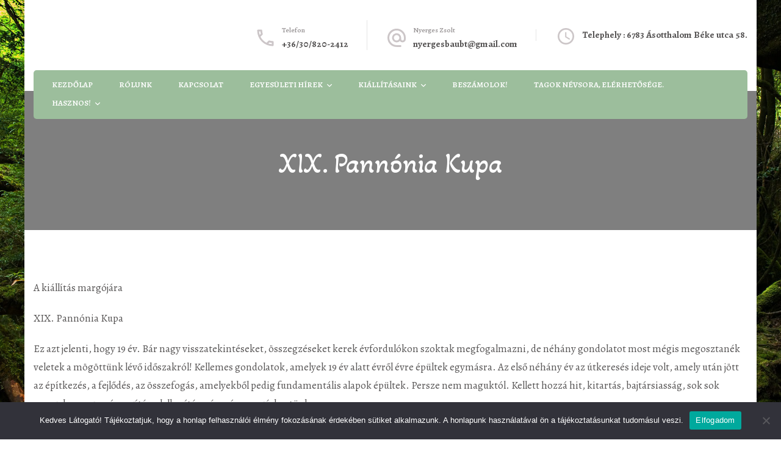

--- FILE ---
content_type: text/html; charset=UTF-8
request_url: http://diszmadartenyesztok.freeweb.hu/xix-pannonia-kupa/
body_size: 18783
content:
    <!DOCTYPE html>
    <html lang="hu">
    <head itemscope itemtype="http://schema.org/WebSite">
	    <meta charset="UTF-8">
    <meta name="viewport" content="width=device-width, initial-scale=1">
    <link rel="profile" href="http://gmpg.org/xfn/11">
    <meta name='robots' content='index, follow, max-image-preview:large, max-snippet:-1, max-video-preview:-1' />

	<!-- This site is optimized with the Yoast SEO plugin v25.9 - https://yoast.com/wordpress/plugins/seo/ -->
	<title>XIX. Pannónia Kupa &#8226; Délterületi Díszmadártenyésztrők és Természetvédők H-21 Egyesület Szeged</title>
	<link rel="canonical" href="http://diszmadartenyesztok.freeweb.hu/xix-pannonia-kupa/" />
	<meta property="og:locale" content="hu_HU" />
	<meta property="og:type" content="article" />
	<meta property="og:title" content="XIX. Pannónia Kupa &#8226; Délterületi Díszmadártenyésztrők és Természetvédők H-21 Egyesület Szeged" />
	<meta property="og:description" content="A kiállítás margójára XIX. Pannónia Kupa Ez azt jelenti, hogy 19 év. Bár nagy visszatekintéseket, összegzéseket kerek évfordulókon szoktak megfogalmazni, de néhány gondolatot most mégis &hellip;" />
	<meta property="og:url" content="http://diszmadartenyesztok.freeweb.hu/xix-pannonia-kupa/" />
	<meta property="og:site_name" content="Délterületi Díszmadártenyésztrők és Természetvédők H-21 Egyesület Szeged" />
	<meta property="article:publisher" content="https://www.facebook.com/groups/1482332451949529" />
	<meta property="article:modified_time" content="2022-11-09T10:41:14+00:00" />
	<meta property="og:image" content="http://diszmadartenyesztok.freeweb.hu/wp-content/uploads/2022/11/312170479_5812629565439852_1454274512039805585_n.jpg" />
	<meta name="twitter:card" content="summary_large_image" />
	<meta name="twitter:label1" content="Becsült olvasási idő" />
	<meta name="twitter:data1" content="3 perc" />
	<script type="application/ld+json" class="yoast-schema-graph">{"@context":"https://schema.org","@graph":[{"@type":"WebPage","@id":"http://diszmadartenyesztok.freeweb.hu/xix-pannonia-kupa/","url":"http://diszmadartenyesztok.freeweb.hu/xix-pannonia-kupa/","name":"XIX. Pannónia Kupa &#8226; Délterületi Díszmadártenyésztrők és Természetvédők H-21 Egyesület Szeged","isPartOf":{"@id":"https://diszmadartenyesztok.freeweb.hu/#website"},"primaryImageOfPage":{"@id":"http://diszmadartenyesztok.freeweb.hu/xix-pannonia-kupa/#primaryimage"},"image":{"@id":"http://diszmadartenyesztok.freeweb.hu/xix-pannonia-kupa/#primaryimage"},"thumbnailUrl":"http://diszmadartenyesztok.freeweb.hu/wp-content/uploads/2022/11/312170479_5812629565439852_1454274512039805585_n.jpg","datePublished":"2022-11-09T10:13:28+00:00","dateModified":"2022-11-09T10:41:14+00:00","breadcrumb":{"@id":"http://diszmadartenyesztok.freeweb.hu/xix-pannonia-kupa/#breadcrumb"},"inLanguage":"hu","potentialAction":[{"@type":"ReadAction","target":["http://diszmadartenyesztok.freeweb.hu/xix-pannonia-kupa/"]}]},{"@type":"ImageObject","inLanguage":"hu","@id":"http://diszmadartenyesztok.freeweb.hu/xix-pannonia-kupa/#primaryimage","url":"http://diszmadartenyesztok.freeweb.hu/wp-content/uploads/2022/11/312170479_5812629565439852_1454274512039805585_n.jpg","contentUrl":"http://diszmadartenyesztok.freeweb.hu/wp-content/uploads/2022/11/312170479_5812629565439852_1454274512039805585_n.jpg","width":1918,"height":640},{"@type":"BreadcrumbList","@id":"http://diszmadartenyesztok.freeweb.hu/xix-pannonia-kupa/#breadcrumb","itemListElement":[{"@type":"ListItem","position":1,"name":"Kezdőlap","item":"https://diszmadartenyesztok.freeweb.hu/"},{"@type":"ListItem","position":2,"name":"XIX. Pannónia Kupa"}]},{"@type":"WebSite","@id":"https://diszmadartenyesztok.freeweb.hu/#website","url":"https://diszmadartenyesztok.freeweb.hu/","name":"Délterületi Díszmadártenyésztrők és Természetvédők H-21 Egyesület Szeged","description":"Díszmadár tenyésztéssel foglalkozó  szegedi egyesület.","publisher":{"@id":"https://diszmadartenyesztok.freeweb.hu/#organization"},"potentialAction":[{"@type":"SearchAction","target":{"@type":"EntryPoint","urlTemplate":"https://diszmadartenyesztok.freeweb.hu/?s={search_term_string}"},"query-input":{"@type":"PropertyValueSpecification","valueRequired":true,"valueName":"search_term_string"}}],"inLanguage":"hu"},{"@type":"Organization","@id":"https://diszmadartenyesztok.freeweb.hu/#organization","name":"Délterületi Díszmadártrnyésztők és Természetvédők H-21 Egyesület Szeged","url":"https://diszmadartenyesztok.freeweb.hu/","logo":{"@type":"ImageObject","inLanguage":"hu","@id":"https://diszmadartenyesztok.freeweb.hu/#/schema/logo/image/","url":"http://diszmadartenyesztok.freeweb.hu/wp-content/uploads/2022/01/l.jpg","contentUrl":"http://diszmadartenyesztok.freeweb.hu/wp-content/uploads/2022/01/l.jpg","width":1000,"height":1000,"caption":"Délterületi Díszmadártrnyésztők és Természetvédők H-21 Egyesület Szeged"},"image":{"@id":"https://diszmadartenyesztok.freeweb.hu/#/schema/logo/image/"},"sameAs":["https://www.facebook.com/groups/1482332451949529"]}]}</script>
	<!-- / Yoast SEO plugin. -->


<link rel='dns-prefetch' href='//fonts.googleapis.com' />
<link rel="alternate" type="application/rss+xml" title="Délterületi Díszmadártenyésztrők és Természetvédők H-21 Egyesület Szeged &raquo; hírcsatorna" href="http://diszmadartenyesztok.freeweb.hu/feed/" />
<link rel="alternate" type="application/rss+xml" title="Délterületi Díszmadártenyésztrők és Természetvédők H-21 Egyesület Szeged &raquo; hozzászólás hírcsatorna" href="http://diszmadartenyesztok.freeweb.hu/comments/feed/" />
<link rel="alternate" title="oEmbed (JSON)" type="application/json+oembed" href="http://diszmadartenyesztok.freeweb.hu/wp-json/oembed/1.0/embed?url=http%3A%2F%2Fdiszmadartenyesztok.freeweb.hu%2Fxix-pannonia-kupa%2F" />
<link rel="alternate" title="oEmbed (XML)" type="text/xml+oembed" href="http://diszmadartenyesztok.freeweb.hu/wp-json/oembed/1.0/embed?url=http%3A%2F%2Fdiszmadartenyesztok.freeweb.hu%2Fxix-pannonia-kupa%2F&#038;format=xml" />
<style id='wp-img-auto-sizes-contain-inline-css' type='text/css'>
img:is([sizes=auto i],[sizes^="auto," i]){contain-intrinsic-size:3000px 1500px}
/*# sourceURL=wp-img-auto-sizes-contain-inline-css */
</style>
<style id='wp-emoji-styles-inline-css' type='text/css'>

	img.wp-smiley, img.emoji {
		display: inline !important;
		border: none !important;
		box-shadow: none !important;
		height: 1em !important;
		width: 1em !important;
		margin: 0 0.07em !important;
		vertical-align: -0.1em !important;
		background: none !important;
		padding: 0 !important;
	}
/*# sourceURL=wp-emoji-styles-inline-css */
</style>
<style id='wp-block-library-inline-css' type='text/css'>
:root{--wp-block-synced-color:#7a00df;--wp-block-synced-color--rgb:122,0,223;--wp-bound-block-color:var(--wp-block-synced-color);--wp-editor-canvas-background:#ddd;--wp-admin-theme-color:#007cba;--wp-admin-theme-color--rgb:0,124,186;--wp-admin-theme-color-darker-10:#006ba1;--wp-admin-theme-color-darker-10--rgb:0,107,160.5;--wp-admin-theme-color-darker-20:#005a87;--wp-admin-theme-color-darker-20--rgb:0,90,135;--wp-admin-border-width-focus:2px}@media (min-resolution:192dpi){:root{--wp-admin-border-width-focus:1.5px}}.wp-element-button{cursor:pointer}:root .has-very-light-gray-background-color{background-color:#eee}:root .has-very-dark-gray-background-color{background-color:#313131}:root .has-very-light-gray-color{color:#eee}:root .has-very-dark-gray-color{color:#313131}:root .has-vivid-green-cyan-to-vivid-cyan-blue-gradient-background{background:linear-gradient(135deg,#00d084,#0693e3)}:root .has-purple-crush-gradient-background{background:linear-gradient(135deg,#34e2e4,#4721fb 50%,#ab1dfe)}:root .has-hazy-dawn-gradient-background{background:linear-gradient(135deg,#faaca8,#dad0ec)}:root .has-subdued-olive-gradient-background{background:linear-gradient(135deg,#fafae1,#67a671)}:root .has-atomic-cream-gradient-background{background:linear-gradient(135deg,#fdd79a,#004a59)}:root .has-nightshade-gradient-background{background:linear-gradient(135deg,#330968,#31cdcf)}:root .has-midnight-gradient-background{background:linear-gradient(135deg,#020381,#2874fc)}:root{--wp--preset--font-size--normal:16px;--wp--preset--font-size--huge:42px}.has-regular-font-size{font-size:1em}.has-larger-font-size{font-size:2.625em}.has-normal-font-size{font-size:var(--wp--preset--font-size--normal)}.has-huge-font-size{font-size:var(--wp--preset--font-size--huge)}.has-text-align-center{text-align:center}.has-text-align-left{text-align:left}.has-text-align-right{text-align:right}.has-fit-text{white-space:nowrap!important}#end-resizable-editor-section{display:none}.aligncenter{clear:both}.items-justified-left{justify-content:flex-start}.items-justified-center{justify-content:center}.items-justified-right{justify-content:flex-end}.items-justified-space-between{justify-content:space-between}.screen-reader-text{border:0;clip-path:inset(50%);height:1px;margin:-1px;overflow:hidden;padding:0;position:absolute;width:1px;word-wrap:normal!important}.screen-reader-text:focus{background-color:#ddd;clip-path:none;color:#444;display:block;font-size:1em;height:auto;left:5px;line-height:normal;padding:15px 23px 14px;text-decoration:none;top:5px;width:auto;z-index:100000}html :where(.has-border-color){border-style:solid}html :where([style*=border-top-color]){border-top-style:solid}html :where([style*=border-right-color]){border-right-style:solid}html :where([style*=border-bottom-color]){border-bottom-style:solid}html :where([style*=border-left-color]){border-left-style:solid}html :where([style*=border-width]){border-style:solid}html :where([style*=border-top-width]){border-top-style:solid}html :where([style*=border-right-width]){border-right-style:solid}html :where([style*=border-bottom-width]){border-bottom-style:solid}html :where([style*=border-left-width]){border-left-style:solid}html :where(img[class*=wp-image-]){height:auto;max-width:100%}:where(figure){margin:0 0 1em}html :where(.is-position-sticky){--wp-admin--admin-bar--position-offset:var(--wp-admin--admin-bar--height,0px)}@media screen and (max-width:600px){html :where(.is-position-sticky){--wp-admin--admin-bar--position-offset:0px}}

/*# sourceURL=wp-block-library-inline-css */
</style><style id='wp-block-gallery-inline-css' type='text/css'>
.blocks-gallery-grid:not(.has-nested-images),.wp-block-gallery:not(.has-nested-images){display:flex;flex-wrap:wrap;list-style-type:none;margin:0;padding:0}.blocks-gallery-grid:not(.has-nested-images) .blocks-gallery-image,.blocks-gallery-grid:not(.has-nested-images) .blocks-gallery-item,.wp-block-gallery:not(.has-nested-images) .blocks-gallery-image,.wp-block-gallery:not(.has-nested-images) .blocks-gallery-item{display:flex;flex-direction:column;flex-grow:1;justify-content:center;margin:0 1em 1em 0;position:relative;width:calc(50% - 1em)}.blocks-gallery-grid:not(.has-nested-images) .blocks-gallery-image:nth-of-type(2n),.blocks-gallery-grid:not(.has-nested-images) .blocks-gallery-item:nth-of-type(2n),.wp-block-gallery:not(.has-nested-images) .blocks-gallery-image:nth-of-type(2n),.wp-block-gallery:not(.has-nested-images) .blocks-gallery-item:nth-of-type(2n){margin-right:0}.blocks-gallery-grid:not(.has-nested-images) .blocks-gallery-image figure,.blocks-gallery-grid:not(.has-nested-images) .blocks-gallery-item figure,.wp-block-gallery:not(.has-nested-images) .blocks-gallery-image figure,.wp-block-gallery:not(.has-nested-images) .blocks-gallery-item figure{align-items:flex-end;display:flex;height:100%;justify-content:flex-start;margin:0}.blocks-gallery-grid:not(.has-nested-images) .blocks-gallery-image img,.blocks-gallery-grid:not(.has-nested-images) .blocks-gallery-item img,.wp-block-gallery:not(.has-nested-images) .blocks-gallery-image img,.wp-block-gallery:not(.has-nested-images) .blocks-gallery-item img{display:block;height:auto;max-width:100%;width:auto}.blocks-gallery-grid:not(.has-nested-images) .blocks-gallery-image figcaption,.blocks-gallery-grid:not(.has-nested-images) .blocks-gallery-item figcaption,.wp-block-gallery:not(.has-nested-images) .blocks-gallery-image figcaption,.wp-block-gallery:not(.has-nested-images) .blocks-gallery-item figcaption{background:linear-gradient(0deg,#000000b3,#0000004d 70%,#0000);bottom:0;box-sizing:border-box;color:#fff;font-size:.8em;margin:0;max-height:100%;overflow:auto;padding:3em .77em .7em;position:absolute;text-align:center;width:100%;z-index:2}.blocks-gallery-grid:not(.has-nested-images) .blocks-gallery-image figcaption img,.blocks-gallery-grid:not(.has-nested-images) .blocks-gallery-item figcaption img,.wp-block-gallery:not(.has-nested-images) .blocks-gallery-image figcaption img,.wp-block-gallery:not(.has-nested-images) .blocks-gallery-item figcaption img{display:inline}.blocks-gallery-grid:not(.has-nested-images) figcaption,.wp-block-gallery:not(.has-nested-images) figcaption{flex-grow:1}.blocks-gallery-grid:not(.has-nested-images).is-cropped .blocks-gallery-image a,.blocks-gallery-grid:not(.has-nested-images).is-cropped .blocks-gallery-image img,.blocks-gallery-grid:not(.has-nested-images).is-cropped .blocks-gallery-item a,.blocks-gallery-grid:not(.has-nested-images).is-cropped .blocks-gallery-item img,.wp-block-gallery:not(.has-nested-images).is-cropped .blocks-gallery-image a,.wp-block-gallery:not(.has-nested-images).is-cropped .blocks-gallery-image img,.wp-block-gallery:not(.has-nested-images).is-cropped .blocks-gallery-item a,.wp-block-gallery:not(.has-nested-images).is-cropped .blocks-gallery-item img{flex:1;height:100%;object-fit:cover;width:100%}.blocks-gallery-grid:not(.has-nested-images).columns-1 .blocks-gallery-image,.blocks-gallery-grid:not(.has-nested-images).columns-1 .blocks-gallery-item,.wp-block-gallery:not(.has-nested-images).columns-1 .blocks-gallery-image,.wp-block-gallery:not(.has-nested-images).columns-1 .blocks-gallery-item{margin-right:0;width:100%}@media (min-width:600px){.blocks-gallery-grid:not(.has-nested-images).columns-3 .blocks-gallery-image,.blocks-gallery-grid:not(.has-nested-images).columns-3 .blocks-gallery-item,.wp-block-gallery:not(.has-nested-images).columns-3 .blocks-gallery-image,.wp-block-gallery:not(.has-nested-images).columns-3 .blocks-gallery-item{margin-right:1em;width:calc(33.33333% - .66667em)}.blocks-gallery-grid:not(.has-nested-images).columns-4 .blocks-gallery-image,.blocks-gallery-grid:not(.has-nested-images).columns-4 .blocks-gallery-item,.wp-block-gallery:not(.has-nested-images).columns-4 .blocks-gallery-image,.wp-block-gallery:not(.has-nested-images).columns-4 .blocks-gallery-item{margin-right:1em;width:calc(25% - .75em)}.blocks-gallery-grid:not(.has-nested-images).columns-5 .blocks-gallery-image,.blocks-gallery-grid:not(.has-nested-images).columns-5 .blocks-gallery-item,.wp-block-gallery:not(.has-nested-images).columns-5 .blocks-gallery-image,.wp-block-gallery:not(.has-nested-images).columns-5 .blocks-gallery-item{margin-right:1em;width:calc(20% - .8em)}.blocks-gallery-grid:not(.has-nested-images).columns-6 .blocks-gallery-image,.blocks-gallery-grid:not(.has-nested-images).columns-6 .blocks-gallery-item,.wp-block-gallery:not(.has-nested-images).columns-6 .blocks-gallery-image,.wp-block-gallery:not(.has-nested-images).columns-6 .blocks-gallery-item{margin-right:1em;width:calc(16.66667% - .83333em)}.blocks-gallery-grid:not(.has-nested-images).columns-7 .blocks-gallery-image,.blocks-gallery-grid:not(.has-nested-images).columns-7 .blocks-gallery-item,.wp-block-gallery:not(.has-nested-images).columns-7 .blocks-gallery-image,.wp-block-gallery:not(.has-nested-images).columns-7 .blocks-gallery-item{margin-right:1em;width:calc(14.28571% - .85714em)}.blocks-gallery-grid:not(.has-nested-images).columns-8 .blocks-gallery-image,.blocks-gallery-grid:not(.has-nested-images).columns-8 .blocks-gallery-item,.wp-block-gallery:not(.has-nested-images).columns-8 .blocks-gallery-image,.wp-block-gallery:not(.has-nested-images).columns-8 .blocks-gallery-item{margin-right:1em;width:calc(12.5% - .875em)}.blocks-gallery-grid:not(.has-nested-images).columns-1 .blocks-gallery-image:nth-of-type(1n),.blocks-gallery-grid:not(.has-nested-images).columns-1 .blocks-gallery-item:nth-of-type(1n),.blocks-gallery-grid:not(.has-nested-images).columns-2 .blocks-gallery-image:nth-of-type(2n),.blocks-gallery-grid:not(.has-nested-images).columns-2 .blocks-gallery-item:nth-of-type(2n),.blocks-gallery-grid:not(.has-nested-images).columns-3 .blocks-gallery-image:nth-of-type(3n),.blocks-gallery-grid:not(.has-nested-images).columns-3 .blocks-gallery-item:nth-of-type(3n),.blocks-gallery-grid:not(.has-nested-images).columns-4 .blocks-gallery-image:nth-of-type(4n),.blocks-gallery-grid:not(.has-nested-images).columns-4 .blocks-gallery-item:nth-of-type(4n),.blocks-gallery-grid:not(.has-nested-images).columns-5 .blocks-gallery-image:nth-of-type(5n),.blocks-gallery-grid:not(.has-nested-images).columns-5 .blocks-gallery-item:nth-of-type(5n),.blocks-gallery-grid:not(.has-nested-images).columns-6 .blocks-gallery-image:nth-of-type(6n),.blocks-gallery-grid:not(.has-nested-images).columns-6 .blocks-gallery-item:nth-of-type(6n),.blocks-gallery-grid:not(.has-nested-images).columns-7 .blocks-gallery-image:nth-of-type(7n),.blocks-gallery-grid:not(.has-nested-images).columns-7 .blocks-gallery-item:nth-of-type(7n),.blocks-gallery-grid:not(.has-nested-images).columns-8 .blocks-gallery-image:nth-of-type(8n),.blocks-gallery-grid:not(.has-nested-images).columns-8 .blocks-gallery-item:nth-of-type(8n),.wp-block-gallery:not(.has-nested-images).columns-1 .blocks-gallery-image:nth-of-type(1n),.wp-block-gallery:not(.has-nested-images).columns-1 .blocks-gallery-item:nth-of-type(1n),.wp-block-gallery:not(.has-nested-images).columns-2 .blocks-gallery-image:nth-of-type(2n),.wp-block-gallery:not(.has-nested-images).columns-2 .blocks-gallery-item:nth-of-type(2n),.wp-block-gallery:not(.has-nested-images).columns-3 .blocks-gallery-image:nth-of-type(3n),.wp-block-gallery:not(.has-nested-images).columns-3 .blocks-gallery-item:nth-of-type(3n),.wp-block-gallery:not(.has-nested-images).columns-4 .blocks-gallery-image:nth-of-type(4n),.wp-block-gallery:not(.has-nested-images).columns-4 .blocks-gallery-item:nth-of-type(4n),.wp-block-gallery:not(.has-nested-images).columns-5 .blocks-gallery-image:nth-of-type(5n),.wp-block-gallery:not(.has-nested-images).columns-5 .blocks-gallery-item:nth-of-type(5n),.wp-block-gallery:not(.has-nested-images).columns-6 .blocks-gallery-image:nth-of-type(6n),.wp-block-gallery:not(.has-nested-images).columns-6 .blocks-gallery-item:nth-of-type(6n),.wp-block-gallery:not(.has-nested-images).columns-7 .blocks-gallery-image:nth-of-type(7n),.wp-block-gallery:not(.has-nested-images).columns-7 .blocks-gallery-item:nth-of-type(7n),.wp-block-gallery:not(.has-nested-images).columns-8 .blocks-gallery-image:nth-of-type(8n),.wp-block-gallery:not(.has-nested-images).columns-8 .blocks-gallery-item:nth-of-type(8n){margin-right:0}}.blocks-gallery-grid:not(.has-nested-images) .blocks-gallery-image:last-child,.blocks-gallery-grid:not(.has-nested-images) .blocks-gallery-item:last-child,.wp-block-gallery:not(.has-nested-images) .blocks-gallery-image:last-child,.wp-block-gallery:not(.has-nested-images) .blocks-gallery-item:last-child{margin-right:0}.blocks-gallery-grid:not(.has-nested-images).alignleft,.blocks-gallery-grid:not(.has-nested-images).alignright,.wp-block-gallery:not(.has-nested-images).alignleft,.wp-block-gallery:not(.has-nested-images).alignright{max-width:420px;width:100%}.blocks-gallery-grid:not(.has-nested-images).aligncenter .blocks-gallery-item figure,.wp-block-gallery:not(.has-nested-images).aligncenter .blocks-gallery-item figure{justify-content:center}.wp-block-gallery:not(.is-cropped) .blocks-gallery-item{align-self:flex-start}figure.wp-block-gallery.has-nested-images{align-items:normal}.wp-block-gallery.has-nested-images figure.wp-block-image:not(#individual-image){margin:0;width:calc(50% - var(--wp--style--unstable-gallery-gap, 16px)/2)}.wp-block-gallery.has-nested-images figure.wp-block-image{box-sizing:border-box;display:flex;flex-direction:column;flex-grow:1;justify-content:center;max-width:100%;position:relative}.wp-block-gallery.has-nested-images figure.wp-block-image>a,.wp-block-gallery.has-nested-images figure.wp-block-image>div{flex-direction:column;flex-grow:1;margin:0}.wp-block-gallery.has-nested-images figure.wp-block-image img{display:block;height:auto;max-width:100%!important;width:auto}.wp-block-gallery.has-nested-images figure.wp-block-image figcaption,.wp-block-gallery.has-nested-images figure.wp-block-image:has(figcaption):before{bottom:0;left:0;max-height:100%;position:absolute;right:0}.wp-block-gallery.has-nested-images figure.wp-block-image:has(figcaption):before{backdrop-filter:blur(3px);content:"";height:100%;-webkit-mask-image:linear-gradient(0deg,#000 20%,#0000);mask-image:linear-gradient(0deg,#000 20%,#0000);max-height:40%;pointer-events:none}.wp-block-gallery.has-nested-images figure.wp-block-image figcaption{box-sizing:border-box;color:#fff;font-size:13px;margin:0;overflow:auto;padding:1em;text-align:center;text-shadow:0 0 1.5px #000}.wp-block-gallery.has-nested-images figure.wp-block-image figcaption::-webkit-scrollbar{height:12px;width:12px}.wp-block-gallery.has-nested-images figure.wp-block-image figcaption::-webkit-scrollbar-track{background-color:initial}.wp-block-gallery.has-nested-images figure.wp-block-image figcaption::-webkit-scrollbar-thumb{background-clip:padding-box;background-color:initial;border:3px solid #0000;border-radius:8px}.wp-block-gallery.has-nested-images figure.wp-block-image figcaption:focus-within::-webkit-scrollbar-thumb,.wp-block-gallery.has-nested-images figure.wp-block-image figcaption:focus::-webkit-scrollbar-thumb,.wp-block-gallery.has-nested-images figure.wp-block-image figcaption:hover::-webkit-scrollbar-thumb{background-color:#fffc}.wp-block-gallery.has-nested-images figure.wp-block-image figcaption{scrollbar-color:#0000 #0000;scrollbar-gutter:stable both-edges;scrollbar-width:thin}.wp-block-gallery.has-nested-images figure.wp-block-image figcaption:focus,.wp-block-gallery.has-nested-images figure.wp-block-image figcaption:focus-within,.wp-block-gallery.has-nested-images figure.wp-block-image figcaption:hover{scrollbar-color:#fffc #0000}.wp-block-gallery.has-nested-images figure.wp-block-image figcaption{will-change:transform}@media (hover:none){.wp-block-gallery.has-nested-images figure.wp-block-image figcaption{scrollbar-color:#fffc #0000}}.wp-block-gallery.has-nested-images figure.wp-block-image figcaption{background:linear-gradient(0deg,#0006,#0000)}.wp-block-gallery.has-nested-images figure.wp-block-image figcaption img{display:inline}.wp-block-gallery.has-nested-images figure.wp-block-image figcaption a{color:inherit}.wp-block-gallery.has-nested-images figure.wp-block-image.has-custom-border img{box-sizing:border-box}.wp-block-gallery.has-nested-images figure.wp-block-image.has-custom-border>a,.wp-block-gallery.has-nested-images figure.wp-block-image.has-custom-border>div,.wp-block-gallery.has-nested-images figure.wp-block-image.is-style-rounded>a,.wp-block-gallery.has-nested-images figure.wp-block-image.is-style-rounded>div{flex:1 1 auto}.wp-block-gallery.has-nested-images figure.wp-block-image.has-custom-border figcaption,.wp-block-gallery.has-nested-images figure.wp-block-image.is-style-rounded figcaption{background:none;color:inherit;flex:initial;margin:0;padding:10px 10px 9px;position:relative;text-shadow:none}.wp-block-gallery.has-nested-images figure.wp-block-image.has-custom-border:before,.wp-block-gallery.has-nested-images figure.wp-block-image.is-style-rounded:before{content:none}.wp-block-gallery.has-nested-images figcaption{flex-basis:100%;flex-grow:1;text-align:center}.wp-block-gallery.has-nested-images:not(.is-cropped) figure.wp-block-image:not(#individual-image){margin-bottom:auto;margin-top:0}.wp-block-gallery.has-nested-images.is-cropped figure.wp-block-image:not(#individual-image){align-self:inherit}.wp-block-gallery.has-nested-images.is-cropped figure.wp-block-image:not(#individual-image)>a,.wp-block-gallery.has-nested-images.is-cropped figure.wp-block-image:not(#individual-image)>div:not(.components-drop-zone){display:flex}.wp-block-gallery.has-nested-images.is-cropped figure.wp-block-image:not(#individual-image) a,.wp-block-gallery.has-nested-images.is-cropped figure.wp-block-image:not(#individual-image) img{flex:1 0 0%;height:100%;object-fit:cover;width:100%}.wp-block-gallery.has-nested-images.columns-1 figure.wp-block-image:not(#individual-image){width:100%}@media (min-width:600px){.wp-block-gallery.has-nested-images.columns-3 figure.wp-block-image:not(#individual-image){width:calc(33.33333% - var(--wp--style--unstable-gallery-gap, 16px)*.66667)}.wp-block-gallery.has-nested-images.columns-4 figure.wp-block-image:not(#individual-image){width:calc(25% - var(--wp--style--unstable-gallery-gap, 16px)*.75)}.wp-block-gallery.has-nested-images.columns-5 figure.wp-block-image:not(#individual-image){width:calc(20% - var(--wp--style--unstable-gallery-gap, 16px)*.8)}.wp-block-gallery.has-nested-images.columns-6 figure.wp-block-image:not(#individual-image){width:calc(16.66667% - var(--wp--style--unstable-gallery-gap, 16px)*.83333)}.wp-block-gallery.has-nested-images.columns-7 figure.wp-block-image:not(#individual-image){width:calc(14.28571% - var(--wp--style--unstable-gallery-gap, 16px)*.85714)}.wp-block-gallery.has-nested-images.columns-8 figure.wp-block-image:not(#individual-image){width:calc(12.5% - var(--wp--style--unstable-gallery-gap, 16px)*.875)}.wp-block-gallery.has-nested-images.columns-default figure.wp-block-image:not(#individual-image){width:calc(33.33% - var(--wp--style--unstable-gallery-gap, 16px)*.66667)}.wp-block-gallery.has-nested-images.columns-default figure.wp-block-image:not(#individual-image):first-child:nth-last-child(2),.wp-block-gallery.has-nested-images.columns-default figure.wp-block-image:not(#individual-image):first-child:nth-last-child(2)~figure.wp-block-image:not(#individual-image){width:calc(50% - var(--wp--style--unstable-gallery-gap, 16px)*.5)}.wp-block-gallery.has-nested-images.columns-default figure.wp-block-image:not(#individual-image):first-child:last-child{width:100%}}.wp-block-gallery.has-nested-images.alignleft,.wp-block-gallery.has-nested-images.alignright{max-width:420px;width:100%}.wp-block-gallery.has-nested-images.aligncenter{justify-content:center}
/*# sourceURL=http://diszmadartenyesztok.freeweb.hu/wp-includes/blocks/gallery/style.min.css */
</style>
<style id='wp-block-image-inline-css' type='text/css'>
.wp-block-image>a,.wp-block-image>figure>a{display:inline-block}.wp-block-image img{box-sizing:border-box;height:auto;max-width:100%;vertical-align:bottom}@media not (prefers-reduced-motion){.wp-block-image img.hide{visibility:hidden}.wp-block-image img.show{animation:show-content-image .4s}}.wp-block-image[style*=border-radius] img,.wp-block-image[style*=border-radius]>a{border-radius:inherit}.wp-block-image.has-custom-border img{box-sizing:border-box}.wp-block-image.aligncenter{text-align:center}.wp-block-image.alignfull>a,.wp-block-image.alignwide>a{width:100%}.wp-block-image.alignfull img,.wp-block-image.alignwide img{height:auto;width:100%}.wp-block-image .aligncenter,.wp-block-image .alignleft,.wp-block-image .alignright,.wp-block-image.aligncenter,.wp-block-image.alignleft,.wp-block-image.alignright{display:table}.wp-block-image .aligncenter>figcaption,.wp-block-image .alignleft>figcaption,.wp-block-image .alignright>figcaption,.wp-block-image.aligncenter>figcaption,.wp-block-image.alignleft>figcaption,.wp-block-image.alignright>figcaption{caption-side:bottom;display:table-caption}.wp-block-image .alignleft{float:left;margin:.5em 1em .5em 0}.wp-block-image .alignright{float:right;margin:.5em 0 .5em 1em}.wp-block-image .aligncenter{margin-left:auto;margin-right:auto}.wp-block-image :where(figcaption){margin-bottom:1em;margin-top:.5em}.wp-block-image.is-style-circle-mask img{border-radius:9999px}@supports ((-webkit-mask-image:none) or (mask-image:none)) or (-webkit-mask-image:none){.wp-block-image.is-style-circle-mask img{border-radius:0;-webkit-mask-image:url('data:image/svg+xml;utf8,<svg viewBox="0 0 100 100" xmlns="http://www.w3.org/2000/svg"><circle cx="50" cy="50" r="50"/></svg>');mask-image:url('data:image/svg+xml;utf8,<svg viewBox="0 0 100 100" xmlns="http://www.w3.org/2000/svg"><circle cx="50" cy="50" r="50"/></svg>');mask-mode:alpha;-webkit-mask-position:center;mask-position:center;-webkit-mask-repeat:no-repeat;mask-repeat:no-repeat;-webkit-mask-size:contain;mask-size:contain}}:root :where(.wp-block-image.is-style-rounded img,.wp-block-image .is-style-rounded img){border-radius:9999px}.wp-block-image figure{margin:0}.wp-lightbox-container{display:flex;flex-direction:column;position:relative}.wp-lightbox-container img{cursor:zoom-in}.wp-lightbox-container img:hover+button{opacity:1}.wp-lightbox-container button{align-items:center;backdrop-filter:blur(16px) saturate(180%);background-color:#5a5a5a40;border:none;border-radius:4px;cursor:zoom-in;display:flex;height:20px;justify-content:center;opacity:0;padding:0;position:absolute;right:16px;text-align:center;top:16px;width:20px;z-index:100}@media not (prefers-reduced-motion){.wp-lightbox-container button{transition:opacity .2s ease}}.wp-lightbox-container button:focus-visible{outline:3px auto #5a5a5a40;outline:3px auto -webkit-focus-ring-color;outline-offset:3px}.wp-lightbox-container button:hover{cursor:pointer;opacity:1}.wp-lightbox-container button:focus{opacity:1}.wp-lightbox-container button:focus,.wp-lightbox-container button:hover,.wp-lightbox-container button:not(:hover):not(:active):not(.has-background){background-color:#5a5a5a40;border:none}.wp-lightbox-overlay{box-sizing:border-box;cursor:zoom-out;height:100vh;left:0;overflow:hidden;position:fixed;top:0;visibility:hidden;width:100%;z-index:100000}.wp-lightbox-overlay .close-button{align-items:center;cursor:pointer;display:flex;justify-content:center;min-height:40px;min-width:40px;padding:0;position:absolute;right:calc(env(safe-area-inset-right) + 16px);top:calc(env(safe-area-inset-top) + 16px);z-index:5000000}.wp-lightbox-overlay .close-button:focus,.wp-lightbox-overlay .close-button:hover,.wp-lightbox-overlay .close-button:not(:hover):not(:active):not(.has-background){background:none;border:none}.wp-lightbox-overlay .lightbox-image-container{height:var(--wp--lightbox-container-height);left:50%;overflow:hidden;position:absolute;top:50%;transform:translate(-50%,-50%);transform-origin:top left;width:var(--wp--lightbox-container-width);z-index:9999999999}.wp-lightbox-overlay .wp-block-image{align-items:center;box-sizing:border-box;display:flex;height:100%;justify-content:center;margin:0;position:relative;transform-origin:0 0;width:100%;z-index:3000000}.wp-lightbox-overlay .wp-block-image img{height:var(--wp--lightbox-image-height);min-height:var(--wp--lightbox-image-height);min-width:var(--wp--lightbox-image-width);width:var(--wp--lightbox-image-width)}.wp-lightbox-overlay .wp-block-image figcaption{display:none}.wp-lightbox-overlay button{background:none;border:none}.wp-lightbox-overlay .scrim{background-color:#fff;height:100%;opacity:.9;position:absolute;width:100%;z-index:2000000}.wp-lightbox-overlay.active{visibility:visible}@media not (prefers-reduced-motion){.wp-lightbox-overlay.active{animation:turn-on-visibility .25s both}.wp-lightbox-overlay.active img{animation:turn-on-visibility .35s both}.wp-lightbox-overlay.show-closing-animation:not(.active){animation:turn-off-visibility .35s both}.wp-lightbox-overlay.show-closing-animation:not(.active) img{animation:turn-off-visibility .25s both}.wp-lightbox-overlay.zoom.active{animation:none;opacity:1;visibility:visible}.wp-lightbox-overlay.zoom.active .lightbox-image-container{animation:lightbox-zoom-in .4s}.wp-lightbox-overlay.zoom.active .lightbox-image-container img{animation:none}.wp-lightbox-overlay.zoom.active .scrim{animation:turn-on-visibility .4s forwards}.wp-lightbox-overlay.zoom.show-closing-animation:not(.active){animation:none}.wp-lightbox-overlay.zoom.show-closing-animation:not(.active) .lightbox-image-container{animation:lightbox-zoom-out .4s}.wp-lightbox-overlay.zoom.show-closing-animation:not(.active) .lightbox-image-container img{animation:none}.wp-lightbox-overlay.zoom.show-closing-animation:not(.active) .scrim{animation:turn-off-visibility .4s forwards}}@keyframes show-content-image{0%{visibility:hidden}99%{visibility:hidden}to{visibility:visible}}@keyframes turn-on-visibility{0%{opacity:0}to{opacity:1}}@keyframes turn-off-visibility{0%{opacity:1;visibility:visible}99%{opacity:0;visibility:visible}to{opacity:0;visibility:hidden}}@keyframes lightbox-zoom-in{0%{transform:translate(calc((-100vw + var(--wp--lightbox-scrollbar-width))/2 + var(--wp--lightbox-initial-left-position)),calc(-50vh + var(--wp--lightbox-initial-top-position))) scale(var(--wp--lightbox-scale))}to{transform:translate(-50%,-50%) scale(1)}}@keyframes lightbox-zoom-out{0%{transform:translate(-50%,-50%) scale(1);visibility:visible}99%{visibility:visible}to{transform:translate(calc((-100vw + var(--wp--lightbox-scrollbar-width))/2 + var(--wp--lightbox-initial-left-position)),calc(-50vh + var(--wp--lightbox-initial-top-position))) scale(var(--wp--lightbox-scale));visibility:hidden}}
/*# sourceURL=http://diszmadartenyesztok.freeweb.hu/wp-includes/blocks/image/style.min.css */
</style>
<style id='global-styles-inline-css' type='text/css'>
:root{--wp--preset--aspect-ratio--square: 1;--wp--preset--aspect-ratio--4-3: 4/3;--wp--preset--aspect-ratio--3-4: 3/4;--wp--preset--aspect-ratio--3-2: 3/2;--wp--preset--aspect-ratio--2-3: 2/3;--wp--preset--aspect-ratio--16-9: 16/9;--wp--preset--aspect-ratio--9-16: 9/16;--wp--preset--color--black: #000000;--wp--preset--color--cyan-bluish-gray: #abb8c3;--wp--preset--color--white: #ffffff;--wp--preset--color--pale-pink: #f78da7;--wp--preset--color--vivid-red: #cf2e2e;--wp--preset--color--luminous-vivid-orange: #ff6900;--wp--preset--color--luminous-vivid-amber: #fcb900;--wp--preset--color--light-green-cyan: #7bdcb5;--wp--preset--color--vivid-green-cyan: #00d084;--wp--preset--color--pale-cyan-blue: #8ed1fc;--wp--preset--color--vivid-cyan-blue: #0693e3;--wp--preset--color--vivid-purple: #9b51e0;--wp--preset--gradient--vivid-cyan-blue-to-vivid-purple: linear-gradient(135deg,rgb(6,147,227) 0%,rgb(155,81,224) 100%);--wp--preset--gradient--light-green-cyan-to-vivid-green-cyan: linear-gradient(135deg,rgb(122,220,180) 0%,rgb(0,208,130) 100%);--wp--preset--gradient--luminous-vivid-amber-to-luminous-vivid-orange: linear-gradient(135deg,rgb(252,185,0) 0%,rgb(255,105,0) 100%);--wp--preset--gradient--luminous-vivid-orange-to-vivid-red: linear-gradient(135deg,rgb(255,105,0) 0%,rgb(207,46,46) 100%);--wp--preset--gradient--very-light-gray-to-cyan-bluish-gray: linear-gradient(135deg,rgb(238,238,238) 0%,rgb(169,184,195) 100%);--wp--preset--gradient--cool-to-warm-spectrum: linear-gradient(135deg,rgb(74,234,220) 0%,rgb(151,120,209) 20%,rgb(207,42,186) 40%,rgb(238,44,130) 60%,rgb(251,105,98) 80%,rgb(254,248,76) 100%);--wp--preset--gradient--blush-light-purple: linear-gradient(135deg,rgb(255,206,236) 0%,rgb(152,150,240) 100%);--wp--preset--gradient--blush-bordeaux: linear-gradient(135deg,rgb(254,205,165) 0%,rgb(254,45,45) 50%,rgb(107,0,62) 100%);--wp--preset--gradient--luminous-dusk: linear-gradient(135deg,rgb(255,203,112) 0%,rgb(199,81,192) 50%,rgb(65,88,208) 100%);--wp--preset--gradient--pale-ocean: linear-gradient(135deg,rgb(255,245,203) 0%,rgb(182,227,212) 50%,rgb(51,167,181) 100%);--wp--preset--gradient--electric-grass: linear-gradient(135deg,rgb(202,248,128) 0%,rgb(113,206,126) 100%);--wp--preset--gradient--midnight: linear-gradient(135deg,rgb(2,3,129) 0%,rgb(40,116,252) 100%);--wp--preset--font-size--small: 13px;--wp--preset--font-size--medium: 20px;--wp--preset--font-size--large: 36px;--wp--preset--font-size--x-large: 42px;--wp--preset--spacing--20: 0.44rem;--wp--preset--spacing--30: 0.67rem;--wp--preset--spacing--40: 1rem;--wp--preset--spacing--50: 1.5rem;--wp--preset--spacing--60: 2.25rem;--wp--preset--spacing--70: 3.38rem;--wp--preset--spacing--80: 5.06rem;--wp--preset--shadow--natural: 6px 6px 9px rgba(0, 0, 0, 0.2);--wp--preset--shadow--deep: 12px 12px 50px rgba(0, 0, 0, 0.4);--wp--preset--shadow--sharp: 6px 6px 0px rgba(0, 0, 0, 0.2);--wp--preset--shadow--outlined: 6px 6px 0px -3px rgb(255, 255, 255), 6px 6px rgb(0, 0, 0);--wp--preset--shadow--crisp: 6px 6px 0px rgb(0, 0, 0);}:where(.is-layout-flex){gap: 0.5em;}:where(.is-layout-grid){gap: 0.5em;}body .is-layout-flex{display: flex;}.is-layout-flex{flex-wrap: wrap;align-items: center;}.is-layout-flex > :is(*, div){margin: 0;}body .is-layout-grid{display: grid;}.is-layout-grid > :is(*, div){margin: 0;}:where(.wp-block-columns.is-layout-flex){gap: 2em;}:where(.wp-block-columns.is-layout-grid){gap: 2em;}:where(.wp-block-post-template.is-layout-flex){gap: 1.25em;}:where(.wp-block-post-template.is-layout-grid){gap: 1.25em;}.has-black-color{color: var(--wp--preset--color--black) !important;}.has-cyan-bluish-gray-color{color: var(--wp--preset--color--cyan-bluish-gray) !important;}.has-white-color{color: var(--wp--preset--color--white) !important;}.has-pale-pink-color{color: var(--wp--preset--color--pale-pink) !important;}.has-vivid-red-color{color: var(--wp--preset--color--vivid-red) !important;}.has-luminous-vivid-orange-color{color: var(--wp--preset--color--luminous-vivid-orange) !important;}.has-luminous-vivid-amber-color{color: var(--wp--preset--color--luminous-vivid-amber) !important;}.has-light-green-cyan-color{color: var(--wp--preset--color--light-green-cyan) !important;}.has-vivid-green-cyan-color{color: var(--wp--preset--color--vivid-green-cyan) !important;}.has-pale-cyan-blue-color{color: var(--wp--preset--color--pale-cyan-blue) !important;}.has-vivid-cyan-blue-color{color: var(--wp--preset--color--vivid-cyan-blue) !important;}.has-vivid-purple-color{color: var(--wp--preset--color--vivid-purple) !important;}.has-black-background-color{background-color: var(--wp--preset--color--black) !important;}.has-cyan-bluish-gray-background-color{background-color: var(--wp--preset--color--cyan-bluish-gray) !important;}.has-white-background-color{background-color: var(--wp--preset--color--white) !important;}.has-pale-pink-background-color{background-color: var(--wp--preset--color--pale-pink) !important;}.has-vivid-red-background-color{background-color: var(--wp--preset--color--vivid-red) !important;}.has-luminous-vivid-orange-background-color{background-color: var(--wp--preset--color--luminous-vivid-orange) !important;}.has-luminous-vivid-amber-background-color{background-color: var(--wp--preset--color--luminous-vivid-amber) !important;}.has-light-green-cyan-background-color{background-color: var(--wp--preset--color--light-green-cyan) !important;}.has-vivid-green-cyan-background-color{background-color: var(--wp--preset--color--vivid-green-cyan) !important;}.has-pale-cyan-blue-background-color{background-color: var(--wp--preset--color--pale-cyan-blue) !important;}.has-vivid-cyan-blue-background-color{background-color: var(--wp--preset--color--vivid-cyan-blue) !important;}.has-vivid-purple-background-color{background-color: var(--wp--preset--color--vivid-purple) !important;}.has-black-border-color{border-color: var(--wp--preset--color--black) !important;}.has-cyan-bluish-gray-border-color{border-color: var(--wp--preset--color--cyan-bluish-gray) !important;}.has-white-border-color{border-color: var(--wp--preset--color--white) !important;}.has-pale-pink-border-color{border-color: var(--wp--preset--color--pale-pink) !important;}.has-vivid-red-border-color{border-color: var(--wp--preset--color--vivid-red) !important;}.has-luminous-vivid-orange-border-color{border-color: var(--wp--preset--color--luminous-vivid-orange) !important;}.has-luminous-vivid-amber-border-color{border-color: var(--wp--preset--color--luminous-vivid-amber) !important;}.has-light-green-cyan-border-color{border-color: var(--wp--preset--color--light-green-cyan) !important;}.has-vivid-green-cyan-border-color{border-color: var(--wp--preset--color--vivid-green-cyan) !important;}.has-pale-cyan-blue-border-color{border-color: var(--wp--preset--color--pale-cyan-blue) !important;}.has-vivid-cyan-blue-border-color{border-color: var(--wp--preset--color--vivid-cyan-blue) !important;}.has-vivid-purple-border-color{border-color: var(--wp--preset--color--vivid-purple) !important;}.has-vivid-cyan-blue-to-vivid-purple-gradient-background{background: var(--wp--preset--gradient--vivid-cyan-blue-to-vivid-purple) !important;}.has-light-green-cyan-to-vivid-green-cyan-gradient-background{background: var(--wp--preset--gradient--light-green-cyan-to-vivid-green-cyan) !important;}.has-luminous-vivid-amber-to-luminous-vivid-orange-gradient-background{background: var(--wp--preset--gradient--luminous-vivid-amber-to-luminous-vivid-orange) !important;}.has-luminous-vivid-orange-to-vivid-red-gradient-background{background: var(--wp--preset--gradient--luminous-vivid-orange-to-vivid-red) !important;}.has-very-light-gray-to-cyan-bluish-gray-gradient-background{background: var(--wp--preset--gradient--very-light-gray-to-cyan-bluish-gray) !important;}.has-cool-to-warm-spectrum-gradient-background{background: var(--wp--preset--gradient--cool-to-warm-spectrum) !important;}.has-blush-light-purple-gradient-background{background: var(--wp--preset--gradient--blush-light-purple) !important;}.has-blush-bordeaux-gradient-background{background: var(--wp--preset--gradient--blush-bordeaux) !important;}.has-luminous-dusk-gradient-background{background: var(--wp--preset--gradient--luminous-dusk) !important;}.has-pale-ocean-gradient-background{background: var(--wp--preset--gradient--pale-ocean) !important;}.has-electric-grass-gradient-background{background: var(--wp--preset--gradient--electric-grass) !important;}.has-midnight-gradient-background{background: var(--wp--preset--gradient--midnight) !important;}.has-small-font-size{font-size: var(--wp--preset--font-size--small) !important;}.has-medium-font-size{font-size: var(--wp--preset--font-size--medium) !important;}.has-large-font-size{font-size: var(--wp--preset--font-size--large) !important;}.has-x-large-font-size{font-size: var(--wp--preset--font-size--x-large) !important;}
/*# sourceURL=global-styles-inline-css */
</style>
<style id='core-block-supports-inline-css' type='text/css'>
.wp-block-gallery.wp-block-gallery-1{--wp--style--unstable-gallery-gap:var( --wp--style--gallery-gap-default, var( --gallery-block--gutter-size, var( --wp--style--block-gap, 0.5em ) ) );gap:var( --wp--style--gallery-gap-default, var( --gallery-block--gutter-size, var( --wp--style--block-gap, 0.5em ) ) );}
/*# sourceURL=core-block-supports-inline-css */
</style>

<style id='classic-theme-styles-inline-css' type='text/css'>
/*! This file is auto-generated */
.wp-block-button__link{color:#fff;background-color:#32373c;border-radius:9999px;box-shadow:none;text-decoration:none;padding:calc(.667em + 2px) calc(1.333em + 2px);font-size:1.125em}.wp-block-file__button{background:#32373c;color:#fff;text-decoration:none}
/*# sourceURL=/wp-includes/css/classic-themes.min.css */
</style>
<link rel='stylesheet' id='cookie-notice-front-css' href='http://diszmadartenyesztok.freeweb.hu/wp-content/plugins/cookie-notice/css/front.min.css?ver=2.5.7' type='text/css' media='all' />
<link rel='stylesheet' id='animate-css' href='http://diszmadartenyesztok.freeweb.hu/wp-content/themes/blossom-spa/css/animate.min.css?ver=3.5.2' type='text/css' media='all' />
<link rel='stylesheet' id='owl-carousel-css' href='http://diszmadartenyesztok.freeweb.hu/wp-content/themes/blossom-spa/css/owl.carousel.min.css?ver=2.2.1' type='text/css' media='all' />
<link rel='stylesheet' id='perfect-scrollbar-css' href='http://diszmadartenyesztok.freeweb.hu/wp-content/themes/blossom-spa/css/perfect-scrollbar.min.css?ver=3.1.5' type='text/css' media='all' />
<link rel='stylesheet' id='blossom-spa-google-fonts-css' href='https://fonts.googleapis.com/css?family=Alegreya%3Aregular%2C500%2C600%2C700%2C800%2C900%2Citalic%2C500italic%2C600italic%2C700italic%2C800italic%2C900italic%7CAkaya+Kanadaka%3Aregular%7CDM+Serif+Text%3Aitalic' type='text/css' media='all' />
<link rel='stylesheet' id='blossom-spa-css' href='http://diszmadartenyesztok.freeweb.hu/wp-content/themes/blossom-spa/style.css?ver=1.3.9' type='text/css' media='all' />
<link rel='stylesheet' id='wp-block-paragraph-css' href='http://diszmadartenyesztok.freeweb.hu/wp-includes/blocks/paragraph/style.min.css?ver=6.9' type='text/css' media='all' />
<script type="text/javascript" src="http://diszmadartenyesztok.freeweb.hu/wp-includes/js/jquery/jquery.min.js?ver=3.7.1" id="jquery-core-js"></script>
<script type="text/javascript" src="http://diszmadartenyesztok.freeweb.hu/wp-includes/js/jquery/jquery-migrate.min.js?ver=3.4.1" id="jquery-migrate-js"></script>
<link rel="https://api.w.org/" href="http://diszmadartenyesztok.freeweb.hu/wp-json/" /><link rel="alternate" title="JSON" type="application/json" href="http://diszmadartenyesztok.freeweb.hu/wp-json/wp/v2/pages/5655" /><link rel="EditURI" type="application/rsd+xml" title="RSD" href="http://diszmadartenyesztok.freeweb.hu/xmlrpc.php?rsd" />
<meta name="generator" content="WordPress 6.9" />
<link rel='shortlink' href='http://diszmadartenyesztok.freeweb.hu/?p=5655' />
		<!-- Custom Logo: hide header text -->
		<style id="custom-logo-css" type="text/css">
			.site-title, .site-description {
				position: absolute;
				clip-path: inset(50%);
			}
		</style>
		<style type="text/css" id="custom-background-css">
body.custom-background { background-image: url("http://diszmadartenyesztok.freeweb.hu/wp-content/uploads/2021/09/Fenseges-Erdo-Hatterkep-65.jpg"); background-position: center center; background-size: cover; background-repeat: no-repeat; background-attachment: fixed; }
</style>
	<link rel="icon" href="http://diszmadartenyesztok.freeweb.hu/wp-content/uploads/2021/09/cropped-cropped-egyesulet-logo-8-150x150.png" sizes="32x32" />
<link rel="icon" href="http://diszmadartenyesztok.freeweb.hu/wp-content/uploads/2021/09/cropped-cropped-egyesulet-logo-8-300x300.png" sizes="192x192" />
<link rel="apple-touch-icon" href="http://diszmadartenyesztok.freeweb.hu/wp-content/uploads/2021/09/cropped-cropped-egyesulet-logo-8-300x300.png" />
<meta name="msapplication-TileImage" content="http://diszmadartenyesztok.freeweb.hu/wp-content/uploads/2021/09/cropped-cropped-egyesulet-logo-8-300x300.png" />
<style type='text/css' media='all'>
    :root {
    --primary-font: Alegreya;
    --secondary-font: Akaya Kanadaka;
    }

    body,
    button,
    input,
    select,
    optgroup,
    textarea {        
        font-size: 17px;
    }

    /*Typography*/

    .site-branding .site-title{
        font-size   : 80px;
        font-family : DM Serif Text;
        font-weight : 400;
        font-style  : italic;
    }

    a.btn-readmore:hover:before, .btn-cta:hover:before, 
    a.btn-readmore:hover:after, .btn-cta:hover:after {
        background-image: url('data:image/svg+xml; utf-8, <svg xmlns="http://www.w3.org/2000/svg" viewBox="0 0 192 512"><path fill="%239cbe9c" d="M187.8 264.5L41 412.5c-4.7 4.7-12.3 4.7-17 0L4.2 392.7c-4.7-4.7-4.7-12.3 0-17L122.7 256 4.2 136.3c-4.7-4.7-4.7-12.3 0-17L24 99.5c4.7-4.7 12.3-4.7 17 0l146.8 148c4.7 4.7 4.7 12.3 0 17z" class=""></path></svg>');    
    } 

    .widget_bttk_testimonial_widget .bttk-testimonial-inner-holder:before, 
    blockquote:before {
        background-image: url('data:image/svg+xml; utf-8, <svg xmlns="http://www.w3.org/2000/svg" viewBox="0 0 36 24"><path fill="%239cbe9c" d="M33.54,28.5a8,8,0,1,1-8.04,8,16,16,0,0,1,16-16A15.724,15.724,0,0,0,33.54,28.5Zm-12.04,8a8,8,0,0,1-16,0h0a16,16,0,0,1,16-16,15.724,15.724,0,0,0-7.96,8A7.989,7.989,0,0,1,21.5,36.5Z" transform="translate(-5.5 -20.5)"/></svg>');
    };
           
    </style></head>

<body class="wp-singular page-template-default page page-id-5655 custom-background wp-theme-blossom-spa cookies-not-set custom-background-image underline full-width" itemscope itemtype="http://schema.org/WebPage">

    <div id="page" class="site"><a aria-label="Ugrás a tartalomhoz" class="skip-link" href="#content">Tovább a tartalomra</a>
        <div class="responsive-nav">
            <nav id="res-navigation" class="main-navigation" role="navigation">
        <div class="primary-menu-list main-menu-modal cover-modal" data-modal-target-string=".main-menu-modal">
            <button class="close close-main-nav-toggle" data-toggle-target=".main-menu-modal" data-toggle-body-class="showing-main-menu-modal" aria-expanded="false" data-set-focus=".main-menu-modal"></button>
            <div class="mobile-menu" aria-label="Mobil">
                <div class="menu-elsodleges-menu-container"><ul id="primary-menu" class="nav-menu main-menu-modal"><li id="menu-item-4862" class="menu-item menu-item-type-custom menu-item-object-custom menu-item-home menu-item-4862"><a href="http://diszmadartenyesztok.freeweb.hu/">Kezdőlap</a></li>
<li id="menu-item-944" class="menu-item menu-item-type-post_type menu-item-object-page menu-item-944"><a href="http://diszmadartenyesztok.freeweb.hu/rolunk/">Rólunk</a></li>
<li id="menu-item-939" class="menu-item menu-item-type-post_type menu-item-object-page menu-item-939"><a href="http://diszmadartenyesztok.freeweb.hu/elerhetoseg-kapcsolat-felvetel-telefon-email/">Kapcsolat</a></li>
<li id="menu-item-938" class="menu-item menu-item-type-post_type menu-item-object-page menu-item-has-children menu-item-938"><a href="http://diszmadartenyesztok.freeweb.hu/egyesuleti-hirek/">Egyesületi Hírek</a>
<ul class="sub-menu">
	<li id="menu-item-987" class="menu-item menu-item-type-custom menu-item-object-custom menu-item-987"><a href="http://diszmadartenyesztok.freeweb.hu/968-2/">Tagsági nyomtatványok</a></li>
</ul>
</li>
<li id="menu-item-937" class="menu-item menu-item-type-post_type menu-item-object-page menu-item-has-children menu-item-937"><a href="http://diszmadartenyesztok.freeweb.hu/kiallitasaink/">Kiállításaink</a>
<ul class="sub-menu">
	<li id="menu-item-5583" class="menu-item menu-item-type-post_type menu-item-object-page menu-item-has-children menu-item-5583"><a href="http://diszmadartenyesztok.freeweb.hu/rolunk-irtak-2/">Rólunk írták!</a>
	<ul class="sub-menu">
		<li id="menu-item-6280" class="menu-item menu-item-type-post_type menu-item-object-page menu-item-6280"><a href="http://diszmadartenyesztok.freeweb.hu/rollunk/">55. Díszmadár-Kiállítás Szeged</a></li>
		<li id="menu-item-6329" class="menu-item menu-item-type-post_type menu-item-object-page menu-item-6329"><a href="http://diszmadartenyesztok.freeweb.hu/felmillio-forintos-ara-is-lathato-a-szegedi-diszmadarkiallitason-fotok/">Félmillió forintos ara is látható a szegedi díszmadárkiállításon.</a></li>
		<li id="menu-item-5569" class="menu-item menu-item-type-post_type menu-item-object-page menu-item-5569"><a href="http://diszmadartenyesztok.freeweb.hu/rolunk-irtak/" title="Kiállításainkról megjelent cikkek, videók.">Szeged – 2022.08.18. Délmagyarország (DM) Fotós: Karnok Csaba</a></li>
	</ul>
</li>
</ul>
</li>
<li id="menu-item-5607" class="menu-item menu-item-type-post_type menu-item-object-page menu-item-5607"><a href="http://diszmadartenyesztok.freeweb.hu/beszamolok/">Beszámolok!</a></li>
<li id="menu-item-941" class="menu-item menu-item-type-post_type menu-item-object-page menu-item-941"><a href="http://diszmadartenyesztok.freeweb.hu/h-21-diszmadartenyesztok-szegedi-egyesulete-tagok-nevsora/">Tagok névsora, elérhetősége.</a></li>
<li id="menu-item-940" class="menu-item menu-item-type-post_type menu-item-object-page menu-item-has-children menu-item-940"><a href="http://diszmadartenyesztok.freeweb.hu/hasznos-segitseg/">Hasznos!</a>
<ul class="sub-menu">
	<li id="menu-item-5328" class="menu-item menu-item-type-post_type menu-item-object-page menu-item-has-children menu-item-5328"><a href="http://diszmadartenyesztok.freeweb.hu/madarfajok-leirasa/">Madárfajok</a>
	<ul class="sub-menu">
		<li id="menu-item-5263" class="menu-item menu-item-type-post_type menu-item-object-page menu-item-5263"><a href="http://diszmadartenyesztok.freeweb.hu/madar-hatarozo/">Agapornisz nemzetség</a></li>
		<li id="menu-item-5264" class="menu-item menu-item-type-post_type menu-item-object-page menu-item-5264"><a href="http://diszmadartenyesztok.freeweb.hu/kekhomloku-amazon-amazona-aestiva/">kékhomlokú amazon    (Amazona aestiva)</a></li>
		<li id="menu-item-5364" class="menu-item menu-item-type-post_type menu-item-object-page menu-item-5364"><a href="http://diszmadartenyesztok.freeweb.hu/a-sarga-kek-ara-mas-neven-ararauna-vagy-kozonseges-arapapagajara-ararauna/">A sárga-kék ara más néven ararauna vagy közönséges arapapagáj(Ara ararauna)</a></li>
		<li id="menu-item-5422" class="menu-item menu-item-type-post_type menu-item-object-page menu-item-5422"><a href="http://diszmadartenyesztok.freeweb.hu/arakanga-sargaszarnyu-arapapagajara-macao/">Arakanga, Sárgaszárnyú arapapagáj(Ara macao)</a></li>
		<li id="menu-item-5423" class="menu-item menu-item-type-post_type menu-item-object-page menu-item-5423"><a href="http://diszmadartenyesztok.freeweb.hu/hullamos-papagaj-melopsittacus-undulatus/">Hullámos papagáj (Melopsittacus undulatus)  </a></li>
	</ul>
</li>
	<li id="menu-item-943" class="menu-item menu-item-type-post_type menu-item-object-page menu-item-943"><a href="http://diszmadartenyesztok.freeweb.hu/linkek/">Linkek</a></li>
	<li id="menu-item-1239" class="menu-item menu-item-type-custom menu-item-object-custom menu-item-1239"><a href="http://diszmadartenyesztok.freeweb.hu/teli-madaretetes/">Téli madáretetés</a></li>
	<li id="menu-item-957" class="menu-item menu-item-type-custom menu-item-object-custom menu-item-957"><a href="http://diszmadartenyesztok.freeweb.hu/madarunk-gondozasa/">Madarunk gondozása</a></li>
	<li id="menu-item-947" class="menu-item menu-item-type-custom menu-item-object-custom menu-item-947"><a href="http://diszmadartenyesztok.freeweb.hu/hasznos-informaciok/">Magyar Díszmadár egyesületek</a></li>
	<li id="menu-item-956" class="menu-item menu-item-type-custom menu-item-object-custom menu-item-956"><a href="http://diszmadartenyesztok.freeweb.hu/cites/">CITES</a></li>
	<li id="menu-item-951" class="menu-item menu-item-type-custom menu-item-object-custom menu-item-951"><a href="http://diszmadartenyesztok.freeweb.hu/diszmadarak/">Könyvek: Díszmadarak</a></li>
	<li id="menu-item-953" class="menu-item menu-item-type-custom menu-item-object-custom menu-item-953"><a href="http://diszmadartenyesztok.freeweb.hu/915-2/">Könyvek: Vadmadarak</a></li>
</ul>
</li>
</ul></div>            </div>
        </div>
    </nav><!-- #site-navigation -->
                            <div class="header-contact"> 
                            <div class="contact-block">
                    <svg xmlns="http://www.w3.org/2000/svg" viewBox="0 0 36 36"><defs><style>.pha{fill:none;}.phb{fill:#ccc6c8;}</style></defs><path class="pha" d="M0,0H36V36H0Z"/><g transform="translate(4.5 4.5)"><path class="phb" d="M8.31,6a18.469,18.469,0,0,0,.675,3.885l-1.8,1.8A22.238,22.238,0,0,1,6.045,6H8.31M23.1,24.03a19.129,19.129,0,0,0,3.9.675V26.94a23.14,23.14,0,0,1-5.7-1.125l1.8-1.785M9.75,3H4.5A1.5,1.5,0,0,0,3,4.5,25.5,25.5,0,0,0,28.5,30,1.5,1.5,0,0,0,30,28.5V23.265a1.5,1.5,0,0,0-1.5-1.5,17.11,17.11,0,0,1-5.355-.855,1.259,1.259,0,0,0-.465-.075,1.537,1.537,0,0,0-1.065.435l-3.3,3.3A22.723,22.723,0,0,1,8.43,14.685l3.3-3.3a1.505,1.505,0,0,0,.375-1.53A17.041,17.041,0,0,1,11.25,4.5,1.5,1.5,0,0,0,9.75,3Z" transform="translate(-3 -3)"/></g></svg>
                    <span class="title hphone-label">Telefon</span><p class="content hphone"><a href="tel:+36308202412">+36/30/820-2412</a></p>                </div>
            
                            <div class="contact-block">
                    <svg xmlns="http://www.w3.org/2000/svg" viewBox="0 0 36 36"><defs><style>.ema{fill:none;}.emb{fill:#ccc6c8;}</style></defs><path class="ema" d="M0,0H36V36H0Z"/><g transform="translate(3 2.925)"><path class="emb" d="M17,1.95a15,15,0,0,0,0,30h7.5v-3H17a12.154,12.154,0,0,1-12-12,12.154,12.154,0,0,1,12-12,12.154,12.154,0,0,1,12,12V19.1a2.425,2.425,0,0,1-2.25,2.355,2.425,2.425,0,0,1-2.25-2.355V16.95a7.5,7.5,0,1,0-2.19,5.3,5.555,5.555,0,0,0,4.44,2.2A5.269,5.269,0,0,0,32,19.1V16.95A15.005,15.005,0,0,0,17,1.95Zm0,19.5a4.5,4.5,0,1,1,4.5-4.5A4.494,4.494,0,0,1,17,21.45Z" transform="translate(-2 -1.95)"/></g></svg>
                    <span class="title hemail-label">Nyerges Zsolt</span><p class="content hemail"><a href="mailto:nyergesbaubt@gmail.com">nyergesbaubt@gmail.com</a></p>                </div>
                        
                            <div class="contact-block">
                    <svg xmlns="http://www.w3.org/2000/svg" viewBox="0 0 36 36"><defs><style>.clk{fill:none;}.clkb{fill:#ccc6c8;}</style></defs><g transform="translate(7 18)"><g transform="translate(-7 -18)"><path class="clk" d="M0,0H36V36H0Z"/></g><g transform="translate(-2 -13)"><path class="clkb" d="M15.5,2A13.5,13.5,0,1,0,29,15.5,13.54,13.54,0,0,0,15.5,2Zm0,24.3A10.8,10.8,0,1,1,26.3,15.5,10.814,10.814,0,0,1,15.5,26.3Z" transform="translate(-2 -2)"/><path class="clkb" d="M13.025,7H11v8.1l7.02,4.32,1.08-1.755L13.025,14.02Z" transform="translate(1.15 -0.25)"/></g></g></svg>
                    <p class="content hopening">Telephely : 6783 Ásotthalom Béke utca 58.</p>                </div>
                	</div><!-- .header-contact -->    
        </div> <!-- .responsive-nav -->
    
    <header id="masthead" class="site-header" itemscope itemtype="http://schema.org/WPHeader">
        <div class="container">
            <div class="header-main">
                        <div class="site-branding" itemscope itemtype="http://schema.org/Organization">
                                <p class="site-title" itemprop="name"><a href="http://diszmadartenyesztok.freeweb.hu/" rel="home" itemprop="url">Délterületi Díszmadártenyésztrők és Természetvédők H-21 Egyesület Szeged</a></p>
                                    <p class="site-description" itemprop="description">Díszmadár tenyésztéssel foglalkozó  szegedi egyesület.</p>
                        </div>    
                            <div class="header-contact"> 
                            <div class="contact-block">
                    <svg xmlns="http://www.w3.org/2000/svg" viewBox="0 0 36 36"><defs><style>.pha{fill:none;}.phb{fill:#ccc6c8;}</style></defs><path class="pha" d="M0,0H36V36H0Z"/><g transform="translate(4.5 4.5)"><path class="phb" d="M8.31,6a18.469,18.469,0,0,0,.675,3.885l-1.8,1.8A22.238,22.238,0,0,1,6.045,6H8.31M23.1,24.03a19.129,19.129,0,0,0,3.9.675V26.94a23.14,23.14,0,0,1-5.7-1.125l1.8-1.785M9.75,3H4.5A1.5,1.5,0,0,0,3,4.5,25.5,25.5,0,0,0,28.5,30,1.5,1.5,0,0,0,30,28.5V23.265a1.5,1.5,0,0,0-1.5-1.5,17.11,17.11,0,0,1-5.355-.855,1.259,1.259,0,0,0-.465-.075,1.537,1.537,0,0,0-1.065.435l-3.3,3.3A22.723,22.723,0,0,1,8.43,14.685l3.3-3.3a1.505,1.505,0,0,0,.375-1.53A17.041,17.041,0,0,1,11.25,4.5,1.5,1.5,0,0,0,9.75,3Z" transform="translate(-3 -3)"/></g></svg>
                    <span class="title hphone-label">Telefon</span><p class="content hphone"><a href="tel:+36308202412">+36/30/820-2412</a></p>                </div>
            
                            <div class="contact-block">
                    <svg xmlns="http://www.w3.org/2000/svg" viewBox="0 0 36 36"><defs><style>.ema{fill:none;}.emb{fill:#ccc6c8;}</style></defs><path class="ema" d="M0,0H36V36H0Z"/><g transform="translate(3 2.925)"><path class="emb" d="M17,1.95a15,15,0,0,0,0,30h7.5v-3H17a12.154,12.154,0,0,1-12-12,12.154,12.154,0,0,1,12-12,12.154,12.154,0,0,1,12,12V19.1a2.425,2.425,0,0,1-2.25,2.355,2.425,2.425,0,0,1-2.25-2.355V16.95a7.5,7.5,0,1,0-2.19,5.3,5.555,5.555,0,0,0,4.44,2.2A5.269,5.269,0,0,0,32,19.1V16.95A15.005,15.005,0,0,0,17,1.95Zm0,19.5a4.5,4.5,0,1,1,4.5-4.5A4.494,4.494,0,0,1,17,21.45Z" transform="translate(-2 -1.95)"/></g></svg>
                    <span class="title hemail-label">Nyerges Zsolt</span><p class="content hemail"><a href="mailto:nyergesbaubt@gmail.com">nyergesbaubt@gmail.com</a></p>                </div>
                        
                            <div class="contact-block">
                    <svg xmlns="http://www.w3.org/2000/svg" viewBox="0 0 36 36"><defs><style>.clk{fill:none;}.clkb{fill:#ccc6c8;}</style></defs><g transform="translate(7 18)"><g transform="translate(-7 -18)"><path class="clk" d="M0,0H36V36H0Z"/></g><g transform="translate(-2 -13)"><path class="clkb" d="M15.5,2A13.5,13.5,0,1,0,29,15.5,13.54,13.54,0,0,0,15.5,2Zm0,24.3A10.8,10.8,0,1,1,26.3,15.5,10.814,10.814,0,0,1,15.5,26.3Z" transform="translate(-2 -2)"/><path class="clkb" d="M13.025,7H11v8.1l7.02,4.32,1.08-1.755L13.025,14.02Z" transform="translate(1.15 -0.25)"/></g></g></svg>
                    <p class="content hopening">Telephely : 6783 Ásotthalom Béke utca 58.</p>                </div>
                	</div><!-- .header-contact -->    
                </div><!-- .header-main -->
            <div class="nav-wrap">
                	<nav id="site-navigation" class="main-navigation" role="navigation" itemscope itemtype="http://schema.org/SiteNavigationElement">
        <button class="toggle-btn" data-toggle-target=".main-menu-modal" data-toggle-body-class="showing-main-menu-modal" aria-expanded="false" data-set-focus=".close-main-nav-toggle">
            <span class="toggle-bar"></span>
            <span class="toggle-bar"></span>
            <span class="toggle-bar"></span>
        </button>
        <div class="menu-elsodleges-menu-container"><ul id="primary-menu" class="nav-menu"><li class="menu-item menu-item-type-custom menu-item-object-custom menu-item-home menu-item-4862"><a href="http://diszmadartenyesztok.freeweb.hu/">Kezdőlap</a></li>
<li class="menu-item menu-item-type-post_type menu-item-object-page menu-item-944"><a href="http://diszmadartenyesztok.freeweb.hu/rolunk/">Rólunk</a></li>
<li class="menu-item menu-item-type-post_type menu-item-object-page menu-item-939"><a href="http://diszmadartenyesztok.freeweb.hu/elerhetoseg-kapcsolat-felvetel-telefon-email/">Kapcsolat</a></li>
<li class="menu-item menu-item-type-post_type menu-item-object-page menu-item-has-children menu-item-938"><a href="http://diszmadartenyesztok.freeweb.hu/egyesuleti-hirek/">Egyesületi Hírek</a>
<ul class="sub-menu">
	<li class="menu-item menu-item-type-custom menu-item-object-custom menu-item-987"><a href="http://diszmadartenyesztok.freeweb.hu/968-2/">Tagsági nyomtatványok</a></li>
</ul>
</li>
<li class="menu-item menu-item-type-post_type menu-item-object-page menu-item-has-children menu-item-937"><a href="http://diszmadartenyesztok.freeweb.hu/kiallitasaink/">Kiállításaink</a>
<ul class="sub-menu">
	<li class="menu-item menu-item-type-post_type menu-item-object-page menu-item-has-children menu-item-5583"><a href="http://diszmadartenyesztok.freeweb.hu/rolunk-irtak-2/">Rólunk írták!</a>
	<ul class="sub-menu">
		<li class="menu-item menu-item-type-post_type menu-item-object-page menu-item-6280"><a href="http://diszmadartenyesztok.freeweb.hu/rollunk/">55. Díszmadár-Kiállítás Szeged</a></li>
		<li class="menu-item menu-item-type-post_type menu-item-object-page menu-item-6329"><a href="http://diszmadartenyesztok.freeweb.hu/felmillio-forintos-ara-is-lathato-a-szegedi-diszmadarkiallitason-fotok/">Félmillió forintos ara is látható a szegedi díszmadárkiállításon.</a></li>
		<li class="menu-item menu-item-type-post_type menu-item-object-page menu-item-5569"><a href="http://diszmadartenyesztok.freeweb.hu/rolunk-irtak/" title="Kiállításainkról megjelent cikkek, videók.">Szeged – 2022.08.18. Délmagyarország (DM) Fotós: Karnok Csaba</a></li>
	</ul>
</li>
</ul>
</li>
<li class="menu-item menu-item-type-post_type menu-item-object-page menu-item-5607"><a href="http://diszmadartenyesztok.freeweb.hu/beszamolok/">Beszámolok!</a></li>
<li class="menu-item menu-item-type-post_type menu-item-object-page menu-item-941"><a href="http://diszmadartenyesztok.freeweb.hu/h-21-diszmadartenyesztok-szegedi-egyesulete-tagok-nevsora/">Tagok névsora, elérhetősége.</a></li>
<li class="menu-item menu-item-type-post_type menu-item-object-page menu-item-has-children menu-item-940"><a href="http://diszmadartenyesztok.freeweb.hu/hasznos-segitseg/">Hasznos!</a>
<ul class="sub-menu">
	<li class="menu-item menu-item-type-post_type menu-item-object-page menu-item-has-children menu-item-5328"><a href="http://diszmadartenyesztok.freeweb.hu/madarfajok-leirasa/">Madárfajok</a>
	<ul class="sub-menu">
		<li class="menu-item menu-item-type-post_type menu-item-object-page menu-item-5263"><a href="http://diszmadartenyesztok.freeweb.hu/madar-hatarozo/">Agapornisz nemzetség</a></li>
		<li class="menu-item menu-item-type-post_type menu-item-object-page menu-item-5264"><a href="http://diszmadartenyesztok.freeweb.hu/kekhomloku-amazon-amazona-aestiva/">kékhomlokú amazon    (Amazona aestiva)</a></li>
		<li class="menu-item menu-item-type-post_type menu-item-object-page menu-item-5364"><a href="http://diszmadartenyesztok.freeweb.hu/a-sarga-kek-ara-mas-neven-ararauna-vagy-kozonseges-arapapagajara-ararauna/">A sárga-kék ara más néven ararauna vagy közönséges arapapagáj(Ara ararauna)</a></li>
		<li class="menu-item menu-item-type-post_type menu-item-object-page menu-item-5422"><a href="http://diszmadartenyesztok.freeweb.hu/arakanga-sargaszarnyu-arapapagajara-macao/">Arakanga, Sárgaszárnyú arapapagáj(Ara macao)</a></li>
		<li class="menu-item menu-item-type-post_type menu-item-object-page menu-item-5423"><a href="http://diszmadartenyesztok.freeweb.hu/hullamos-papagaj-melopsittacus-undulatus/">Hullámos papagáj (Melopsittacus undulatus)  </a></li>
	</ul>
</li>
	<li class="menu-item menu-item-type-post_type menu-item-object-page menu-item-943"><a href="http://diszmadartenyesztok.freeweb.hu/linkek/">Linkek</a></li>
	<li class="menu-item menu-item-type-custom menu-item-object-custom menu-item-1239"><a href="http://diszmadartenyesztok.freeweb.hu/teli-madaretetes/">Téli madáretetés</a></li>
	<li class="menu-item menu-item-type-custom menu-item-object-custom menu-item-957"><a href="http://diszmadartenyesztok.freeweb.hu/madarunk-gondozasa/">Madarunk gondozása</a></li>
	<li class="menu-item menu-item-type-custom menu-item-object-custom menu-item-947"><a href="http://diszmadartenyesztok.freeweb.hu/hasznos-informaciok/">Magyar Díszmadár egyesületek</a></li>
	<li class="menu-item menu-item-type-custom menu-item-object-custom menu-item-956"><a href="http://diszmadartenyesztok.freeweb.hu/cites/">CITES</a></li>
	<li class="menu-item menu-item-type-custom menu-item-object-custom menu-item-951"><a href="http://diszmadartenyesztok.freeweb.hu/diszmadarak/">Könyvek: Díszmadarak</a></li>
	<li class="menu-item menu-item-type-custom menu-item-object-custom menu-item-953"><a href="http://diszmadartenyesztok.freeweb.hu/915-2/">Könyvek: Vadmadarak</a></li>
</ul>
</li>
</ul></div>	</nav><!-- #site-navigation -->
                                </div><!-- .nav-wrap -->
        </div><!-- .container -->    
    </header>
<div id="content" class="site-content">            <header class="page-header" style="background-image: url( '' );">
                <div class="container">
        			<h1 class="page-title">XIX. Pannónia Kupa</h1>                </div>
    		</header><!-- .page-header -->
                    <div class="container">
        
	<div id="primary" class="content-area">
		<main id="main" class="site-main">

			
<article id="post-5655" class="post-5655 page type-page status-publish hentry">
	    <div class="entry-content" itemprop="text">
		
<p>A kiállítás margójára</p>



<p>XIX. Pannónia Kupa</p>



<p>Ez azt jelenti, hogy 19 év. Bár nagy visszatekintéseket, összegzéseket kerek évfordulókon szoktak megfogalmazni, de néhány gondolatot most mégis megosztanék veletek a mögöttünk lévő időszakról! Kellemes gondolatok, amelyek 19 év alatt évről évre épültek egymásra. Az első néhány év az útkeresés ideje volt, amely után jött az építkezés, a fejlődés, az összefogás, amelyekből pedig fundamentális alapok épültek. Persze nem maguktól. Kellett <a></a>hozzá hit, kitartás, bajtársiasság, sok sok szorgalom, egymás segítése, lelkesítése, és mára megérkeztünk.</p>



<p>Igen, úgy érzem, hogy elérkeztünk oda, ahova indultunk 19 évvel ezelőtt. Persze van még tovább, de a fő tételek kipipálva!</p>



<p>1., A minőségi bíróképzés elindult a COM szárnyai alatt: Köszönet érte a mentoráló bíró csapatnak: Christian Wallner, Karl Schrammel, Christian Kanalas</p>



<p>2., A bírálati rendszerhez saját bírálati platformot fejlesztünk, amelynek a főpróbája sikerült! Köszönet érte: Benkő Bencének</p>



<p>3., Partner egyesületeinek minden eddiginél nagyobb lelkesedéssel tolják az MDPOSZ közös szekerét Köszönet érte a segítőknek és a vezetőknek! Móri egyesületnek és vezetőjének Bognár Janinak, Szegedi egyesületnek és Pintér Csabának, A Karcagi egyesületnek és Vajó Sanyinak, az Idre egyesületnek és a teljes Küzmös családnak, Fekete Csabinak, a Veszprémi egyesületnek, akik Tax Antal és Kis Józsi vezetésével hídat építettek a 19 éves szakadékra!</p>



<p>Külön öröm számomra, hogy néhány nappal ezelőtt stratégiai együttműködési megállapodást sikerült kötni a MATEOSZ szövetséggel, akik azon egyesületek egy részét tömörítik, akik nem tagjai az MDPOSZ-nek! Ezáltal egy eddig soha nem látott egység alakult a magyar madarászat jövőjének építéséért.</p>



<p>Régi nagy elmaradásunk és vágyunk az Európai faunákba tartozó madárfajok tartásának tenyésztésének témakörét kormányzati szinten képviselni. Néhány hete ebben is sikerült az első lépéseket megtennünk a kormányzat irányába.</p>



<p>Szóval azt gondolom, hogy irányba álltunk! Ennek is köszönhető, hogy a XIX. Pannónia Kupa minden eddiginél zökkenőmentesebben, jobb hangulatban, és impozánsabb külsőségek között került megrendezésre. Köszönjük a kiállítás legszebb volierjeit Nagy Ferinek!</p>



<p>Nektek pedig, a tagságunknak, köszönjük a támogatásotokat, és kívánunk Nektek eredményekben gazdag, egészséges tenyész szezont!</p>



<figure class="wp-block-gallery has-nested-images columns-default is-cropped wp-block-gallery-1 is-layout-flex wp-block-gallery-is-layout-flex">
<figure class="wp-block-image size-full is-style-default"><img fetchpriority="high" decoding="async" width="1918" height="640" data-id="5658" src="http://diszmadartenyesztok.freeweb.hu/wp-content/uploads/2022/11/312170479_5812629565439852_1454274512039805585_n.jpg" alt="" class="wp-image-5658" srcset="http://diszmadartenyesztok.freeweb.hu/wp-content/uploads/2022/11/312170479_5812629565439852_1454274512039805585_n.jpg 1918w, http://diszmadartenyesztok.freeweb.hu/wp-content/uploads/2022/11/312170479_5812629565439852_1454274512039805585_n-300x100.jpg 300w, http://diszmadartenyesztok.freeweb.hu/wp-content/uploads/2022/11/312170479_5812629565439852_1454274512039805585_n-1024x342.jpg 1024w, http://diszmadartenyesztok.freeweb.hu/wp-content/uploads/2022/11/312170479_5812629565439852_1454274512039805585_n-768x256.jpg 768w, http://diszmadartenyesztok.freeweb.hu/wp-content/uploads/2022/11/312170479_5812629565439852_1454274512039805585_n-1536x513.jpg 1536w, http://diszmadartenyesztok.freeweb.hu/wp-content/uploads/2022/11/312170479_5812629565439852_1454274512039805585_n-180x60.jpg 180w" sizes="(max-width: 1918px) 100vw, 1918px" /></figure>



<figure class="wp-block-image size-large"><img decoding="async" width="1024" height="551" data-id="5657" src="http://diszmadartenyesztok.freeweb.hu/wp-content/uploads/2022/11/312921966_5812710412098434_4568273554174923063_n-1024x551.jpg" alt="" class="wp-image-5657" srcset="http://diszmadartenyesztok.freeweb.hu/wp-content/uploads/2022/11/312921966_5812710412098434_4568273554174923063_n-1024x551.jpg 1024w, http://diszmadartenyesztok.freeweb.hu/wp-content/uploads/2022/11/312921966_5812710412098434_4568273554174923063_n-300x161.jpg 300w, http://diszmadartenyesztok.freeweb.hu/wp-content/uploads/2022/11/312921966_5812710412098434_4568273554174923063_n-768x413.jpg 768w, http://diszmadartenyesztok.freeweb.hu/wp-content/uploads/2022/11/312921966_5812710412098434_4568273554174923063_n-112x60.jpg 112w, http://diszmadartenyesztok.freeweb.hu/wp-content/uploads/2022/11/312921966_5812710412098434_4568273554174923063_n.jpg 1125w" sizes="(max-width: 1024px) 100vw, 1024px" /></figure>



<figure class="wp-block-image size-large"><img decoding="async" width="1024" height="600" data-id="5659" src="http://diszmadartenyesztok.freeweb.hu/wp-content/uploads/2022/11/313039878_5812655542103921_882616919706704827_n-1024x600.jpg" alt="" class="wp-image-5659" srcset="http://diszmadartenyesztok.freeweb.hu/wp-content/uploads/2022/11/313039878_5812655542103921_882616919706704827_n-1024x600.jpg 1024w, http://diszmadartenyesztok.freeweb.hu/wp-content/uploads/2022/11/313039878_5812655542103921_882616919706704827_n-300x176.jpg 300w, http://diszmadartenyesztok.freeweb.hu/wp-content/uploads/2022/11/313039878_5812655542103921_882616919706704827_n-768x450.jpg 768w, http://diszmadartenyesztok.freeweb.hu/wp-content/uploads/2022/11/313039878_5812655542103921_882616919706704827_n-102x60.jpg 102w, http://diszmadartenyesztok.freeweb.hu/wp-content/uploads/2022/11/313039878_5812655542103921_882616919706704827_n.jpg 1125w" sizes="(max-width: 1024px) 100vw, 1024px" /></figure>



<figure class="wp-block-image size-large"><img loading="lazy" decoding="async" width="1024" height="768" data-id="5662" src="http://diszmadartenyesztok.freeweb.hu/wp-content/uploads/2022/11/313216552_5812710378765104_1016611578130835232_n-1024x768.jpg" alt="" class="wp-image-5662" srcset="http://diszmadartenyesztok.freeweb.hu/wp-content/uploads/2022/11/313216552_5812710378765104_1016611578130835232_n-1024x768.jpg 1024w, http://diszmadartenyesztok.freeweb.hu/wp-content/uploads/2022/11/313216552_5812710378765104_1016611578130835232_n-300x225.jpg 300w, http://diszmadartenyesztok.freeweb.hu/wp-content/uploads/2022/11/313216552_5812710378765104_1016611578130835232_n-768x576.jpg 768w, http://diszmadartenyesztok.freeweb.hu/wp-content/uploads/2022/11/313216552_5812710378765104_1016611578130835232_n-1536x1152.jpg 1536w, http://diszmadartenyesztok.freeweb.hu/wp-content/uploads/2022/11/313216552_5812710378765104_1016611578130835232_n-80x60.jpg 80w, http://diszmadartenyesztok.freeweb.hu/wp-content/uploads/2022/11/313216552_5812710378765104_1016611578130835232_n-640x480.jpg 640w, http://diszmadartenyesztok.freeweb.hu/wp-content/uploads/2022/11/313216552_5812710378765104_1016611578130835232_n-110x83.jpg 110w, http://diszmadartenyesztok.freeweb.hu/wp-content/uploads/2022/11/313216552_5812710378765104_1016611578130835232_n.jpg 2048w" sizes="auto, (max-width: 1024px) 100vw, 1024px" /></figure>



<figure class="wp-block-image size-large"><img loading="lazy" decoding="async" width="1024" height="701" data-id="5660" src="http://diszmadartenyesztok.freeweb.hu/wp-content/uploads/2022/11/313269822_5812679918768150_6791181320787169622_n-1024x701.jpg" alt="" class="wp-image-5660" srcset="http://diszmadartenyesztok.freeweb.hu/wp-content/uploads/2022/11/313269822_5812679918768150_6791181320787169622_n-1024x701.jpg 1024w, http://diszmadartenyesztok.freeweb.hu/wp-content/uploads/2022/11/313269822_5812679918768150_6791181320787169622_n-300x205.jpg 300w, http://diszmadartenyesztok.freeweb.hu/wp-content/uploads/2022/11/313269822_5812679918768150_6791181320787169622_n-768x526.jpg 768w, http://diszmadartenyesztok.freeweb.hu/wp-content/uploads/2022/11/313269822_5812679918768150_6791181320787169622_n-88x60.jpg 88w, http://diszmadartenyesztok.freeweb.hu/wp-content/uploads/2022/11/313269822_5812679918768150_6791181320787169622_n.jpg 1125w" sizes="auto, (max-width: 1024px) 100vw, 1024px" /></figure>



<figure class="wp-block-image size-large"><img loading="lazy" decoding="async" width="768" height="1024" data-id="5661" src="http://diszmadartenyesztok.freeweb.hu/wp-content/uploads/2022/11/313254267_5812655038770638_3347147528790655787_n-768x1024.jpg" alt="" class="wp-image-5661" srcset="http://diszmadartenyesztok.freeweb.hu/wp-content/uploads/2022/11/313254267_5812655038770638_3347147528790655787_n-768x1024.jpg 768w, http://diszmadartenyesztok.freeweb.hu/wp-content/uploads/2022/11/313254267_5812655038770638_3347147528790655787_n-225x300.jpg 225w, http://diszmadartenyesztok.freeweb.hu/wp-content/uploads/2022/11/313254267_5812655038770638_3347147528790655787_n-1152x1536.jpg 1152w, http://diszmadartenyesztok.freeweb.hu/wp-content/uploads/2022/11/313254267_5812655038770638_3347147528790655787_n-45x60.jpg 45w, http://diszmadartenyesztok.freeweb.hu/wp-content/uploads/2022/11/313254267_5812655038770638_3347147528790655787_n.jpg 1536w" sizes="auto, (max-width: 768px) 100vw, 768px" /></figure>



<figure class="wp-block-image size-large"><img loading="lazy" decoding="async" width="1024" height="503" data-id="5663" src="http://diszmadartenyesztok.freeweb.hu/wp-content/uploads/2022/11/313277281_5812710525431756_2794988909905133949_n-1024x503.jpg" alt="" class="wp-image-5663" srcset="http://diszmadartenyesztok.freeweb.hu/wp-content/uploads/2022/11/313277281_5812710525431756_2794988909905133949_n-1024x503.jpg 1024w, http://diszmadartenyesztok.freeweb.hu/wp-content/uploads/2022/11/313277281_5812710525431756_2794988909905133949_n-300x147.jpg 300w, http://diszmadartenyesztok.freeweb.hu/wp-content/uploads/2022/11/313277281_5812710525431756_2794988909905133949_n-768x378.jpg 768w, http://diszmadartenyesztok.freeweb.hu/wp-content/uploads/2022/11/313277281_5812710525431756_2794988909905133949_n-122x60.jpg 122w, http://diszmadartenyesztok.freeweb.hu/wp-content/uploads/2022/11/313277281_5812710525431756_2794988909905133949_n.jpg 1125w" sizes="auto, (max-width: 1024px) 100vw, 1024px" /></figure>



<figure class="wp-block-image size-large"><img loading="lazy" decoding="async" width="1024" height="644" data-id="5664" src="http://diszmadartenyesztok.freeweb.hu/wp-content/uploads/2022/11/313277600_5812654365437372_2993194895305099254_n-1024x644.jpg" alt="" class="wp-image-5664" srcset="http://diszmadartenyesztok.freeweb.hu/wp-content/uploads/2022/11/313277600_5812654365437372_2993194895305099254_n-1024x644.jpg 1024w, http://diszmadartenyesztok.freeweb.hu/wp-content/uploads/2022/11/313277600_5812654365437372_2993194895305099254_n-300x189.jpg 300w, http://diszmadartenyesztok.freeweb.hu/wp-content/uploads/2022/11/313277600_5812654365437372_2993194895305099254_n-768x483.jpg 768w, http://diszmadartenyesztok.freeweb.hu/wp-content/uploads/2022/11/313277600_5812654365437372_2993194895305099254_n-95x60.jpg 95w, http://diszmadartenyesztok.freeweb.hu/wp-content/uploads/2022/11/313277600_5812654365437372_2993194895305099254_n.jpg 1125w" sizes="auto, (max-width: 1024px) 100vw, 1024px" /></figure>



<figure class="wp-block-image size-large"><img loading="lazy" decoding="async" width="982" height="678" data-id="5668" src="http://diszmadartenyesztok.freeweb.hu/wp-content/uploads/2022/11/313338275_5812710672098408_1797247790542237480_n.jpg" alt="" class="wp-image-5668" srcset="http://diszmadartenyesztok.freeweb.hu/wp-content/uploads/2022/11/313338275_5812710672098408_1797247790542237480_n.jpg 982w, http://diszmadartenyesztok.freeweb.hu/wp-content/uploads/2022/11/313338275_5812710672098408_1797247790542237480_n-300x207.jpg 300w, http://diszmadartenyesztok.freeweb.hu/wp-content/uploads/2022/11/313338275_5812710672098408_1797247790542237480_n-768x530.jpg 768w, http://diszmadartenyesztok.freeweb.hu/wp-content/uploads/2022/11/313338275_5812710672098408_1797247790542237480_n-87x60.jpg 87w" sizes="auto, (max-width: 982px) 100vw, 982px" /></figure>



<figure class="wp-block-image size-large"><img loading="lazy" decoding="async" width="1024" height="768" data-id="5665" src="http://diszmadartenyesztok.freeweb.hu/wp-content/uploads/2022/11/313302076_5812654445437364_5528047893837567979_n-1024x768.jpg" alt="" class="wp-image-5665" srcset="http://diszmadartenyesztok.freeweb.hu/wp-content/uploads/2022/11/313302076_5812654445437364_5528047893837567979_n-1024x768.jpg 1024w, http://diszmadartenyesztok.freeweb.hu/wp-content/uploads/2022/11/313302076_5812654445437364_5528047893837567979_n-300x225.jpg 300w, http://diszmadartenyesztok.freeweb.hu/wp-content/uploads/2022/11/313302076_5812654445437364_5528047893837567979_n-768x576.jpg 768w, http://diszmadartenyesztok.freeweb.hu/wp-content/uploads/2022/11/313302076_5812654445437364_5528047893837567979_n-1536x1152.jpg 1536w, http://diszmadartenyesztok.freeweb.hu/wp-content/uploads/2022/11/313302076_5812654445437364_5528047893837567979_n-80x60.jpg 80w, http://diszmadartenyesztok.freeweb.hu/wp-content/uploads/2022/11/313302076_5812654445437364_5528047893837567979_n-640x480.jpg 640w, http://diszmadartenyesztok.freeweb.hu/wp-content/uploads/2022/11/313302076_5812654445437364_5528047893837567979_n-110x83.jpg 110w, http://diszmadartenyesztok.freeweb.hu/wp-content/uploads/2022/11/313302076_5812654445437364_5528047893837567979_n.jpg 2048w" sizes="auto, (max-width: 1024px) 100vw, 1024px" /></figure>



<figure class="wp-block-image size-large"><img loading="lazy" decoding="async" width="1024" height="515" data-id="5666" src="http://diszmadartenyesztok.freeweb.hu/wp-content/uploads/2022/11/313325490_5812710542098421_6668276059481350469_n-1024x515.jpg" alt="" class="wp-image-5666" srcset="http://diszmadartenyesztok.freeweb.hu/wp-content/uploads/2022/11/313325490_5812710542098421_6668276059481350469_n-1024x515.jpg 1024w, http://diszmadartenyesztok.freeweb.hu/wp-content/uploads/2022/11/313325490_5812710542098421_6668276059481350469_n-300x151.jpg 300w, http://diszmadartenyesztok.freeweb.hu/wp-content/uploads/2022/11/313325490_5812710542098421_6668276059481350469_n-768x386.jpg 768w, http://diszmadartenyesztok.freeweb.hu/wp-content/uploads/2022/11/313325490_5812710542098421_6668276059481350469_n-119x60.jpg 119w, http://diszmadartenyesztok.freeweb.hu/wp-content/uploads/2022/11/313325490_5812710542098421_6668276059481350469_n.jpg 1125w" sizes="auto, (max-width: 1024px) 100vw, 1024px" /></figure>



<figure class="wp-block-image size-large"><img loading="lazy" decoding="async" width="768" height="1024" data-id="5667" src="http://diszmadartenyesztok.freeweb.hu/wp-content/uploads/2022/11/313336147_5812710985431710_3098399645761671456_n-768x1024.jpg" alt="" class="wp-image-5667" srcset="http://diszmadartenyesztok.freeweb.hu/wp-content/uploads/2022/11/313336147_5812710985431710_3098399645761671456_n-768x1024.jpg 768w, http://diszmadartenyesztok.freeweb.hu/wp-content/uploads/2022/11/313336147_5812710985431710_3098399645761671456_n-225x300.jpg 225w, http://diszmadartenyesztok.freeweb.hu/wp-content/uploads/2022/11/313336147_5812710985431710_3098399645761671456_n-1152x1536.jpg 1152w, http://diszmadartenyesztok.freeweb.hu/wp-content/uploads/2022/11/313336147_5812710985431710_3098399645761671456_n-45x60.jpg 45w, http://diszmadartenyesztok.freeweb.hu/wp-content/uploads/2022/11/313336147_5812710985431710_3098399645761671456_n.jpg 1536w" sizes="auto, (max-width: 768px) 100vw, 768px" /></figure>



<figure class="wp-block-image size-large"><img loading="lazy" decoding="async" width="1024" height="709" data-id="5669" src="http://diszmadartenyesztok.freeweb.hu/wp-content/uploads/2022/11/313342861_5812710655431743_3354639319009959355_n-1024x709.jpg" alt="" class="wp-image-5669" srcset="http://diszmadartenyesztok.freeweb.hu/wp-content/uploads/2022/11/313342861_5812710655431743_3354639319009959355_n-1024x709.jpg 1024w, http://diszmadartenyesztok.freeweb.hu/wp-content/uploads/2022/11/313342861_5812710655431743_3354639319009959355_n-300x208.jpg 300w, http://diszmadartenyesztok.freeweb.hu/wp-content/uploads/2022/11/313342861_5812710655431743_3354639319009959355_n-768x532.jpg 768w, http://diszmadartenyesztok.freeweb.hu/wp-content/uploads/2022/11/313342861_5812710655431743_3354639319009959355_n-87x60.jpg 87w, http://diszmadartenyesztok.freeweb.hu/wp-content/uploads/2022/11/313342861_5812710655431743_3354639319009959355_n.jpg 1125w" sizes="auto, (max-width: 1024px) 100vw, 1024px" /></figure>



<figure class="wp-block-image size-large"><img loading="lazy" decoding="async" width="1024" height="768" data-id="5674" src="http://diszmadartenyesztok.freeweb.hu/wp-content/uploads/2022/11/313363830_5812711105431698_7712554005913776091_n-1024x768.jpg" alt="" class="wp-image-5674" srcset="http://diszmadartenyesztok.freeweb.hu/wp-content/uploads/2022/11/313363830_5812711105431698_7712554005913776091_n-1024x768.jpg 1024w, http://diszmadartenyesztok.freeweb.hu/wp-content/uploads/2022/11/313363830_5812711105431698_7712554005913776091_n-300x225.jpg 300w, http://diszmadartenyesztok.freeweb.hu/wp-content/uploads/2022/11/313363830_5812711105431698_7712554005913776091_n-768x576.jpg 768w, http://diszmadartenyesztok.freeweb.hu/wp-content/uploads/2022/11/313363830_5812711105431698_7712554005913776091_n-1536x1152.jpg 1536w, http://diszmadartenyesztok.freeweb.hu/wp-content/uploads/2022/11/313363830_5812711105431698_7712554005913776091_n-80x60.jpg 80w, http://diszmadartenyesztok.freeweb.hu/wp-content/uploads/2022/11/313363830_5812711105431698_7712554005913776091_n-640x480.jpg 640w, http://diszmadartenyesztok.freeweb.hu/wp-content/uploads/2022/11/313363830_5812711105431698_7712554005913776091_n-110x83.jpg 110w, http://diszmadartenyesztok.freeweb.hu/wp-content/uploads/2022/11/313363830_5812711105431698_7712554005913776091_n.jpg 2048w" sizes="auto, (max-width: 1024px) 100vw, 1024px" /></figure>



<figure class="wp-block-image size-large"><img loading="lazy" decoding="async" width="1024" height="728" data-id="5671" src="http://diszmadartenyesztok.freeweb.hu/wp-content/uploads/2022/11/313349258_5812655372103938_5809472810661704095_n-1024x728.jpg" alt="" class="wp-image-5671" srcset="http://diszmadartenyesztok.freeweb.hu/wp-content/uploads/2022/11/313349258_5812655372103938_5809472810661704095_n-1024x728.jpg 1024w, http://diszmadartenyesztok.freeweb.hu/wp-content/uploads/2022/11/313349258_5812655372103938_5809472810661704095_n-300x213.jpg 300w, http://diszmadartenyesztok.freeweb.hu/wp-content/uploads/2022/11/313349258_5812655372103938_5809472810661704095_n-768x546.jpg 768w, http://diszmadartenyesztok.freeweb.hu/wp-content/uploads/2022/11/313349258_5812655372103938_5809472810661704095_n-84x60.jpg 84w, http://diszmadartenyesztok.freeweb.hu/wp-content/uploads/2022/11/313349258_5812655372103938_5809472810661704095_n.jpg 1125w" sizes="auto, (max-width: 1024px) 100vw, 1024px" /></figure>



<figure class="wp-block-image size-large"><img loading="lazy" decoding="async" width="1024" height="768" data-id="5670" src="http://diszmadartenyesztok.freeweb.hu/wp-content/uploads/2022/11/313347491_5812655568770585_4357233554505575620_n-1024x768.jpg" alt="" class="wp-image-5670" srcset="http://diszmadartenyesztok.freeweb.hu/wp-content/uploads/2022/11/313347491_5812655568770585_4357233554505575620_n-1024x768.jpg 1024w, http://diszmadartenyesztok.freeweb.hu/wp-content/uploads/2022/11/313347491_5812655568770585_4357233554505575620_n-300x225.jpg 300w, http://diszmadartenyesztok.freeweb.hu/wp-content/uploads/2022/11/313347491_5812655568770585_4357233554505575620_n-768x576.jpg 768w, http://diszmadartenyesztok.freeweb.hu/wp-content/uploads/2022/11/313347491_5812655568770585_4357233554505575620_n-1536x1152.jpg 1536w, http://diszmadartenyesztok.freeweb.hu/wp-content/uploads/2022/11/313347491_5812655568770585_4357233554505575620_n-80x60.jpg 80w, http://diszmadartenyesztok.freeweb.hu/wp-content/uploads/2022/11/313347491_5812655568770585_4357233554505575620_n-640x480.jpg 640w, http://diszmadartenyesztok.freeweb.hu/wp-content/uploads/2022/11/313347491_5812655568770585_4357233554505575620_n-110x83.jpg 110w, http://diszmadartenyesztok.freeweb.hu/wp-content/uploads/2022/11/313347491_5812655568770585_4357233554505575620_n.jpg 2048w" sizes="auto, (max-width: 1024px) 100vw, 1024px" /></figure>



<figure class="wp-block-image size-large"><img loading="lazy" decoding="async" width="808" height="1024" data-id="5672" src="http://diszmadartenyesztok.freeweb.hu/wp-content/uploads/2022/11/313349597_5812654692104006_4458560287600567980_n-808x1024.jpg" alt="" class="wp-image-5672" srcset="http://diszmadartenyesztok.freeweb.hu/wp-content/uploads/2022/11/313349597_5812654692104006_4458560287600567980_n-808x1024.jpg 808w, http://diszmadartenyesztok.freeweb.hu/wp-content/uploads/2022/11/313349597_5812654692104006_4458560287600567980_n-237x300.jpg 237w, http://diszmadartenyesztok.freeweb.hu/wp-content/uploads/2022/11/313349597_5812654692104006_4458560287600567980_n-768x973.jpg 768w, http://diszmadartenyesztok.freeweb.hu/wp-content/uploads/2022/11/313349597_5812654692104006_4458560287600567980_n-47x60.jpg 47w, http://diszmadartenyesztok.freeweb.hu/wp-content/uploads/2022/11/313349597_5812654692104006_4458560287600567980_n.jpg 1125w" sizes="auto, (max-width: 808px) 100vw, 808px" /></figure>



<figure class="wp-block-image size-large"><img loading="lazy" decoding="async" width="1024" height="768" data-id="5673" src="http://diszmadartenyesztok.freeweb.hu/wp-content/uploads/2022/11/313350838_5812679795434829_3188103122843829141_n-1024x768.jpg" alt="" class="wp-image-5673" srcset="http://diszmadartenyesztok.freeweb.hu/wp-content/uploads/2022/11/313350838_5812679795434829_3188103122843829141_n-1024x768.jpg 1024w, http://diszmadartenyesztok.freeweb.hu/wp-content/uploads/2022/11/313350838_5812679795434829_3188103122843829141_n-300x225.jpg 300w, http://diszmadartenyesztok.freeweb.hu/wp-content/uploads/2022/11/313350838_5812679795434829_3188103122843829141_n-768x576.jpg 768w, http://diszmadartenyesztok.freeweb.hu/wp-content/uploads/2022/11/313350838_5812679795434829_3188103122843829141_n-1536x1152.jpg 1536w, http://diszmadartenyesztok.freeweb.hu/wp-content/uploads/2022/11/313350838_5812679795434829_3188103122843829141_n-80x60.jpg 80w, http://diszmadartenyesztok.freeweb.hu/wp-content/uploads/2022/11/313350838_5812679795434829_3188103122843829141_n-640x480.jpg 640w, http://diszmadartenyesztok.freeweb.hu/wp-content/uploads/2022/11/313350838_5812679795434829_3188103122843829141_n-110x83.jpg 110w, http://diszmadartenyesztok.freeweb.hu/wp-content/uploads/2022/11/313350838_5812679795434829_3188103122843829141_n.jpg 2048w" sizes="auto, (max-width: 1024px) 100vw, 1024px" /></figure>



<figure class="wp-block-image size-large"><img loading="lazy" decoding="async" width="1024" height="509" data-id="5675" src="http://diszmadartenyesztok.freeweb.hu/wp-content/uploads/2022/11/313365713_5812654965437312_7470959375401084742_n-1024x509.jpg" alt="" class="wp-image-5675" srcset="http://diszmadartenyesztok.freeweb.hu/wp-content/uploads/2022/11/313365713_5812654965437312_7470959375401084742_n-1024x509.jpg 1024w, http://diszmadartenyesztok.freeweb.hu/wp-content/uploads/2022/11/313365713_5812654965437312_7470959375401084742_n-300x149.jpg 300w, http://diszmadartenyesztok.freeweb.hu/wp-content/uploads/2022/11/313365713_5812654965437312_7470959375401084742_n-768x382.jpg 768w, http://diszmadartenyesztok.freeweb.hu/wp-content/uploads/2022/11/313365713_5812654965437312_7470959375401084742_n-121x60.jpg 121w, http://diszmadartenyesztok.freeweb.hu/wp-content/uploads/2022/11/313365713_5812654965437312_7470959375401084742_n.jpg 1125w" sizes="auto, (max-width: 1024px) 100vw, 1024px" /></figure>



<figure class="wp-block-image size-large"><img loading="lazy" decoding="async" width="1024" height="759" data-id="5676" src="http://diszmadartenyesztok.freeweb.hu/wp-content/uploads/2022/11/313371647_5812654352104040_7441105078068812207_n-1024x759.jpg" alt="" class="wp-image-5676" srcset="http://diszmadartenyesztok.freeweb.hu/wp-content/uploads/2022/11/313371647_5812654352104040_7441105078068812207_n-1024x759.jpg 1024w, http://diszmadartenyesztok.freeweb.hu/wp-content/uploads/2022/11/313371647_5812654352104040_7441105078068812207_n-300x222.jpg 300w, http://diszmadartenyesztok.freeweb.hu/wp-content/uploads/2022/11/313371647_5812654352104040_7441105078068812207_n-768x569.jpg 768w, http://diszmadartenyesztok.freeweb.hu/wp-content/uploads/2022/11/313371647_5812654352104040_7441105078068812207_n-81x60.jpg 81w, http://diszmadartenyesztok.freeweb.hu/wp-content/uploads/2022/11/313371647_5812654352104040_7441105078068812207_n-110x83.jpg 110w, http://diszmadartenyesztok.freeweb.hu/wp-content/uploads/2022/11/313371647_5812654352104040_7441105078068812207_n.jpg 1125w" sizes="auto, (max-width: 1024px) 100vw, 1024px" /></figure>



<figure class="wp-block-image size-large"><img loading="lazy" decoding="async" width="1024" height="713" data-id="5679" src="http://diszmadartenyesztok.freeweb.hu/wp-content/uploads/2022/11/313403928_5812679645434844_3033995413841555741_n-1024x713.jpg" alt="" class="wp-image-5679" srcset="http://diszmadartenyesztok.freeweb.hu/wp-content/uploads/2022/11/313403928_5812679645434844_3033995413841555741_n-1024x713.jpg 1024w, http://diszmadartenyesztok.freeweb.hu/wp-content/uploads/2022/11/313403928_5812679645434844_3033995413841555741_n-300x209.jpg 300w, http://diszmadartenyesztok.freeweb.hu/wp-content/uploads/2022/11/313403928_5812679645434844_3033995413841555741_n-768x535.jpg 768w, http://diszmadartenyesztok.freeweb.hu/wp-content/uploads/2022/11/313403928_5812679645434844_3033995413841555741_n-86x60.jpg 86w, http://diszmadartenyesztok.freeweb.hu/wp-content/uploads/2022/11/313403928_5812679645434844_3033995413841555741_n.jpg 1125w" sizes="auto, (max-width: 1024px) 100vw, 1024px" /></figure>



<figure class="wp-block-image size-large"><img loading="lazy" decoding="async" width="1024" height="724" data-id="5677" src="http://diszmadartenyesztok.freeweb.hu/wp-content/uploads/2022/11/313374012_5812679218768220_1594327201959073724_n-1024x724.jpg" alt="" class="wp-image-5677" srcset="http://diszmadartenyesztok.freeweb.hu/wp-content/uploads/2022/11/313374012_5812679218768220_1594327201959073724_n-1024x724.jpg 1024w, http://diszmadartenyesztok.freeweb.hu/wp-content/uploads/2022/11/313374012_5812679218768220_1594327201959073724_n-300x212.jpg 300w, http://diszmadartenyesztok.freeweb.hu/wp-content/uploads/2022/11/313374012_5812679218768220_1594327201959073724_n-768x543.jpg 768w, http://diszmadartenyesztok.freeweb.hu/wp-content/uploads/2022/11/313374012_5812679218768220_1594327201959073724_n-85x60.jpg 85w, http://diszmadartenyesztok.freeweb.hu/wp-content/uploads/2022/11/313374012_5812679218768220_1594327201959073724_n.jpg 1125w" sizes="auto, (max-width: 1024px) 100vw, 1024px" /></figure>



<figure class="wp-block-image size-large"><img loading="lazy" decoding="async" width="1024" height="768" data-id="5678" src="http://diszmadartenyesztok.freeweb.hu/wp-content/uploads/2022/11/313399312_5812654852103990_8285374812117876795_n-1024x768.jpg" alt="" class="wp-image-5678" srcset="http://diszmadartenyesztok.freeweb.hu/wp-content/uploads/2022/11/313399312_5812654852103990_8285374812117876795_n-1024x768.jpg 1024w, http://diszmadartenyesztok.freeweb.hu/wp-content/uploads/2022/11/313399312_5812654852103990_8285374812117876795_n-300x225.jpg 300w, http://diszmadartenyesztok.freeweb.hu/wp-content/uploads/2022/11/313399312_5812654852103990_8285374812117876795_n-768x576.jpg 768w, http://diszmadartenyesztok.freeweb.hu/wp-content/uploads/2022/11/313399312_5812654852103990_8285374812117876795_n-1536x1152.jpg 1536w, http://diszmadartenyesztok.freeweb.hu/wp-content/uploads/2022/11/313399312_5812654852103990_8285374812117876795_n-80x60.jpg 80w, http://diszmadartenyesztok.freeweb.hu/wp-content/uploads/2022/11/313399312_5812654852103990_8285374812117876795_n-640x480.jpg 640w, http://diszmadartenyesztok.freeweb.hu/wp-content/uploads/2022/11/313399312_5812654852103990_8285374812117876795_n-110x83.jpg 110w, http://diszmadartenyesztok.freeweb.hu/wp-content/uploads/2022/11/313399312_5812654852103990_8285374812117876795_n.jpg 2048w" sizes="auto, (max-width: 1024px) 100vw, 1024px" /></figure>
</figure>
	</div><!-- .entry-content -->
        	<footer class="entry-footer">
    		    	</footer><!-- .entry-footer -->
    </article><!-- #post-5655 -->

		</main><!-- #main -->
	</div><!-- #primary -->

            
        </div><!-- .container -->        
    </div><!-- .error-holder/site-content -->
        <footer id="colophon" class="site-footer" itemscope itemtype="http://schema.org/WPFooter">
        <div class="footer-b">
		<div class="container">
			<div class="copyright">           
            <div class="copyright-wrap">&copy; Copyright 2026 <a href="http://diszmadartenyesztok.freeweb.hu/">Délterületi Díszmadártenyésztrők és Természetvédők H-21 Egyesület Szeged</a>. Minden jog fenntartva.</div> Blossom Spa | Fejlesztette<a href="https://blossomthemes.com/" rel="nofollow" target="_blank">Blossom Themes</a>.Készítette: <a href="https://hu.wordpress.org/" target="_blank">WordPress</a>. <a class="privacy-policy-link" href="http://diszmadartenyesztok.freeweb.hu/adatkezelesi-tajekoztato/" rel="privacy-policy">Adatvédelmi irányelvek</a>               
            </div>
                        <button aria-label="Vissza a lap tetejére" class="back-to-top">
                <i class="fas fa-chevron-up"></i>
            </button>
		</div>
	</div>
        </footer><!-- #colophon -->
        </div><!-- #page -->
    <script type="speculationrules">
{"prefetch":[{"source":"document","where":{"and":[{"href_matches":"/*"},{"not":{"href_matches":["/wp-*.php","/wp-admin/*","/wp-content/uploads/*","/wp-content/*","/wp-content/plugins/*","/wp-content/themes/blossom-spa/*","/*\\?(.+)"]}},{"not":{"selector_matches":"a[rel~=\"nofollow\"]"}},{"not":{"selector_matches":".no-prefetch, .no-prefetch a"}}]},"eagerness":"conservative"}]}
</script>
<script type="text/javascript" id="cookie-notice-front-js-before">
/* <![CDATA[ */
var cnArgs = {"ajaxUrl":"http:\/\/diszmadartenyesztok.freeweb.hu\/wp-admin\/admin-ajax.php","nonce":"4a5f24805d","hideEffect":"fade","position":"bottom","onScroll":false,"onScrollOffset":100,"onClick":false,"cookieName":"cookie_notice_accepted","cookieTime":2592000,"cookieTimeRejected":2592000,"globalCookie":false,"redirection":false,"cache":false,"revokeCookies":false,"revokeCookiesOpt":"automatic"};

//# sourceURL=cookie-notice-front-js-before
/* ]]> */
</script>
<script type="text/javascript" src="http://diszmadartenyesztok.freeweb.hu/wp-content/plugins/cookie-notice/js/front.min.js?ver=2.5.7" id="cookie-notice-front-js"></script>
<script type="text/javascript" src="http://diszmadartenyesztok.freeweb.hu/wp-content/themes/blossom-spa/js/all.min.js?ver=6.1.1" id="all-js"></script>
<script type="text/javascript" src="http://diszmadartenyesztok.freeweb.hu/wp-content/themes/blossom-spa/js/v4-shims.min.js?ver=6.1.1" id="v4-shims-js"></script>
<script type="text/javascript" src="http://diszmadartenyesztok.freeweb.hu/wp-content/themes/blossom-spa/js/owl.carousel.min.js?ver=2.2.1" id="owl-carousel-js"></script>
<script type="text/javascript" src="http://diszmadartenyesztok.freeweb.hu/wp-content/themes/blossom-spa/js/owlcarousel2-a11ylayer.min.js?ver=0.2.1" id="owlcarousel2-a11ylayer-js"></script>
<script type="text/javascript" src="http://diszmadartenyesztok.freeweb.hu/wp-content/themes/blossom-spa/js/perfect-scrollbar.min.js?ver=1.3.0" id="perfect-scrollbar-js"></script>
<script type="text/javascript" id="blossom-spa-js-extra">
/* <![CDATA[ */
var blossom_spa_data = {"rtl":""};
//# sourceURL=blossom-spa-js-extra
/* ]]> */
</script>
<script type="text/javascript" src="http://diszmadartenyesztok.freeweb.hu/wp-content/themes/blossom-spa/js/custom.min.js?ver=1.3.9" id="blossom-spa-js"></script>
<script type="text/javascript" src="http://diszmadartenyesztok.freeweb.hu/wp-content/themes/blossom-spa/js/modal-accessibility.min.js?ver=1.3.9" id="blossom-spa-modal-js"></script>
<script id="wp-emoji-settings" type="application/json">
{"baseUrl":"https://s.w.org/images/core/emoji/17.0.2/72x72/","ext":".png","svgUrl":"https://s.w.org/images/core/emoji/17.0.2/svg/","svgExt":".svg","source":{"concatemoji":"http://diszmadartenyesztok.freeweb.hu/wp-includes/js/wp-emoji-release.min.js?ver=6.9"}}
</script>
<script type="module">
/* <![CDATA[ */
/*! This file is auto-generated */
const a=JSON.parse(document.getElementById("wp-emoji-settings").textContent),o=(window._wpemojiSettings=a,"wpEmojiSettingsSupports"),s=["flag","emoji"];function i(e){try{var t={supportTests:e,timestamp:(new Date).valueOf()};sessionStorage.setItem(o,JSON.stringify(t))}catch(e){}}function c(e,t,n){e.clearRect(0,0,e.canvas.width,e.canvas.height),e.fillText(t,0,0);t=new Uint32Array(e.getImageData(0,0,e.canvas.width,e.canvas.height).data);e.clearRect(0,0,e.canvas.width,e.canvas.height),e.fillText(n,0,0);const a=new Uint32Array(e.getImageData(0,0,e.canvas.width,e.canvas.height).data);return t.every((e,t)=>e===a[t])}function p(e,t){e.clearRect(0,0,e.canvas.width,e.canvas.height),e.fillText(t,0,0);var n=e.getImageData(16,16,1,1);for(let e=0;e<n.data.length;e++)if(0!==n.data[e])return!1;return!0}function u(e,t,n,a){switch(t){case"flag":return n(e,"\ud83c\udff3\ufe0f\u200d\u26a7\ufe0f","\ud83c\udff3\ufe0f\u200b\u26a7\ufe0f")?!1:!n(e,"\ud83c\udde8\ud83c\uddf6","\ud83c\udde8\u200b\ud83c\uddf6")&&!n(e,"\ud83c\udff4\udb40\udc67\udb40\udc62\udb40\udc65\udb40\udc6e\udb40\udc67\udb40\udc7f","\ud83c\udff4\u200b\udb40\udc67\u200b\udb40\udc62\u200b\udb40\udc65\u200b\udb40\udc6e\u200b\udb40\udc67\u200b\udb40\udc7f");case"emoji":return!a(e,"\ud83e\u1fac8")}return!1}function f(e,t,n,a){let r;const o=(r="undefined"!=typeof WorkerGlobalScope&&self instanceof WorkerGlobalScope?new OffscreenCanvas(300,150):document.createElement("canvas")).getContext("2d",{willReadFrequently:!0}),s=(o.textBaseline="top",o.font="600 32px Arial",{});return e.forEach(e=>{s[e]=t(o,e,n,a)}),s}function r(e){var t=document.createElement("script");t.src=e,t.defer=!0,document.head.appendChild(t)}a.supports={everything:!0,everythingExceptFlag:!0},new Promise(t=>{let n=function(){try{var e=JSON.parse(sessionStorage.getItem(o));if("object"==typeof e&&"number"==typeof e.timestamp&&(new Date).valueOf()<e.timestamp+604800&&"object"==typeof e.supportTests)return e.supportTests}catch(e){}return null}();if(!n){if("undefined"!=typeof Worker&&"undefined"!=typeof OffscreenCanvas&&"undefined"!=typeof URL&&URL.createObjectURL&&"undefined"!=typeof Blob)try{var e="postMessage("+f.toString()+"("+[JSON.stringify(s),u.toString(),c.toString(),p.toString()].join(",")+"));",a=new Blob([e],{type:"text/javascript"});const r=new Worker(URL.createObjectURL(a),{name:"wpTestEmojiSupports"});return void(r.onmessage=e=>{i(n=e.data),r.terminate(),t(n)})}catch(e){}i(n=f(s,u,c,p))}t(n)}).then(e=>{for(const n in e)a.supports[n]=e[n],a.supports.everything=a.supports.everything&&a.supports[n],"flag"!==n&&(a.supports.everythingExceptFlag=a.supports.everythingExceptFlag&&a.supports[n]);var t;a.supports.everythingExceptFlag=a.supports.everythingExceptFlag&&!a.supports.flag,a.supports.everything||((t=a.source||{}).concatemoji?r(t.concatemoji):t.wpemoji&&t.twemoji&&(r(t.twemoji),r(t.wpemoji)))});
//# sourceURL=http://diszmadartenyesztok.freeweb.hu/wp-includes/js/wp-emoji-loader.min.js
/* ]]> */
</script>

		<!-- Cookie Notice plugin v2.5.7 by Hu-manity.co https://hu-manity.co/ -->
		<div id="cookie-notice" role="dialog" class="cookie-notice-hidden cookie-revoke-hidden cn-position-bottom" aria-label="Cookie Notice" style="background-color: rgba(50,50,58,1);"><div class="cookie-notice-container" style="color: #fff"><span id="cn-notice-text" class="cn-text-container">Kedves Látogató! Tájékoztatjuk, hogy a honlap felhasználói élmény fokozásának érdekében sütiket alkalmazunk. A honlapunk használatával ön a tájékoztatásunkat tudomásul veszi.</span><span id="cn-notice-buttons" class="cn-buttons-container"><button id="cn-accept-cookie" data-cookie-set="accept" class="cn-set-cookie cn-button" aria-label="Elfogadom" style="background-color: #00a99d">Elfogadom</button></span><span id="cn-close-notice" data-cookie-set="accept" class="cn-close-icon" title="Nem"></span></div>
			
		</div>
		<!-- / Cookie Notice plugin -->
</body>
</html>


--- FILE ---
content_type: text/css
request_url: http://diszmadartenyesztok.freeweb.hu/wp-content/themes/blossom-spa/style.css?ver=1.3.9
body_size: 28103
content:
/*
Theme Name: Blossom Spa
Theme URI: https://blossomthemes.com/wordpress-themes/blossom-spa/
Author: Blossom Themes
Author URI: https://blossomthemes.com/
Description: Blossom Spa is a clean and beautiful WordPress Theme focused on Spa and Salon business. You can use this theme to create a fully functional and professional website for your business without prior knowledge or experience of coding. This theme is best suited for businesses like spa, beauty salon, wellness center, massage parlor, yoga studio, meditation classes, and natural health care or beauty businesses. It is a fully responsive and mobile friendly theme which automatically adjusts itself according to the screen sizes and provides the user with the best user experience. This theme comes with a clean and minimal design and provides user-friendly navigation. Also, this theme is developed with speed optimized codes that enhance your website’s speed. Furthermore, the theme also has Schema.org markup inbuilt to help Google understand your website better and rank higher. This theme also features a built-in live customizer which helps you to customize your website with live preview. The social media integration feature helps you increase your social media followings and also connect with your visitors in an effective way. This theme features different sections which are Banner Section, Service Section, About Section, Service Two Section, CTA Section, Team Section, Testimonial Section, and Blog Section on the homepage which is helpful in providing detailed information about your business in a proper way. This theme comes with an extensive documentation to help you build your website from scratch without any prior technical or coding knowledge. If you get any issue or have any questions related to the theme, you can contact the friendly support team. Check theme details at https://blossomthemes.com/downloads/blossom-spa-free-wordpress-theme/, demo at https://blossomthemes.com/theme-demo/?theme=blossom-spa, read the documentation at https://docs.blossomthemes.com/docs/blossom-spa/, and get support at https://blossomthemes.com/support-ticket/.
Version: 1.3.9
License: GNU General Public License v3 or later
License URI: http://www.gnu.org/licenses/gpl-3.0.html
Tested up to: 6.9
Requires PHP: 5.6
Text Domain: blossom-spa
Tags: blog, one-column, two-columns, right-sidebar, left-sidebar, footer-widgets, custom-background, custom-header, custom-menu, custom-logo, featured-images, threaded-comments, full-width-template, rtl-language-support, translation-ready, theme-options, e-commerce, holiday

This theme, like WordPress, is licensed under the GPL.
Use it to make something cool, have fun, and share what you've learned with others.

Blossom Spa is based on Underscores https://underscores.me/, (C) 2012-2017 Automattic, Inc.
Underscores is distributed under the terms of the GNU GPL v2 or later.

Normalizing styles have been helped along thanks to the fine work of
Nicolas Gallagher and Jonathan Neal https://necolas.github.io/normalize.css/
*/
/*--------------------------------------------------------------
>>> TABLE OF CONTENTS:
----------------------------------------------------------------
# Normalize
# Typography
# Elements
# Forms
# Navigation
	## Links
	## Menus
# Accessibility
# Alignments
# Clearings
# Widgets
# Content
	## Posts and pages
	## Comments
# Infinite scroll
# Media
	## Captions
	## Galleries
	--------------------------------------------------------------*/

:root {
	--primary-color: #9cbe9c;
	--primary-color-rgb: 156, 190, 156;
	--primary-font: 'Nunito Sans', sans-serif;
	--secondary-font: 'Marcellus', sans-serif;
}

/*--------------------------------------------------------------
# Normalize
--------------------------------------------------------------*/
/* normalize.css v8.0.0 | MIT License | github.com/necolas/normalize.css */

/* Document
========================================================================== */

/**
 * 1. Correct the line height in all browsers.
 * 2. Prevent adjustments of font size after orientation changes in iOS.
 */

html {
	line-height: 1.15;
	/* 1 */
	-webkit-text-size-adjust: 100%;
	/* 2 */
}

/* Sections
========================================================================== */

/**
 * Remove the margin in all browsers.
 */

body {
	margin: 0;
}

/**
 * Correct the font size and margin on `h1` elements within `section` and
 * `article` contexts in Chrome, Firefox, and Safari.
 */

h1 {
	font-size: 2em;
	margin: 0.67em 0;
}

/* Grouping content
========================================================================== */

/**
 * 1. Add the correct box sizing in Firefox.
 * 2. Show the overflow in Edge and IE.
 */

hr {
	box-sizing: content-box;
	/* 1 */
	height: 0;
	/* 1 */
	overflow: visible;
	/* 2 */
}

/**
 * 1. Correct the inheritance and scaling of font size in all browsers.
 * 2. Correct the odd `em` font sizing in all browsers.
 */

pre {
	font-family: monospace, monospace;
	/* 1 */
	font-size: 1em;
	/* 2 */
}

/* Text-level semantics
========================================================================== */

/**
 * Remove the gray background on active links in IE 10.
 */

a {
	background-color: transparent;
}

/**
 * 1. Remove the bottom border in Chrome 57-
 * 2. Add the correct text decoration in Chrome, Edge, IE, Opera, and Safari.
 */

abbr[title] {
	border-bottom: none;
	/* 1 */
	text-decoration: underline;
	/* 2 */
	text-decoration: underline dotted;
	/* 2 */
}

/**
 * Add the correct font weight in Chrome, Edge, and Safari.
 */

b,
strong {
	font-weight: bolder;
}

/**
 * 1. Correct the inheritance and scaling of font size in all browsers.
 * 2. Correct the odd `em` font sizing in all browsers.
 */

code,
kbd,
samp {
	font-family: monospace, monospace;
	/* 1 */
	font-size: 1em;
	/* 2 */
}

/**
 * Add the correct font size in all browsers.
 */

small {
	font-size: 80%;
}

/**
 * Prevent `sub` and `sup` elements from affecting the line height in
 * all browsers.
 */

sub,
sup {
	font-size: 75%;
	line-height: 0;
	position: relative;
	vertical-align: baseline;
}

sub {
	bottom: -0.25em;
}

sup {
	top: -0.5em;
}

/* Embedded content
========================================================================== */

/**
 * Remove the border on images inside links in IE 10.
 */

img {
	border-style: none;
}

/* Forms
========================================================================== */

/**
 * 1. Change the font styles in all browsers.
 * 2. Remove the margin in Firefox and Safari.
 */

button,
input,
optgroup,
select,
textarea {
	font-family: inherit;
	/* 1 */
	font-size: 100%;
	/* 1 */
	line-height: 1.15;
	/* 1 */
	margin: 0;
	/* 2 */
}

/**
 * Show the overflow in IE.
 * 1. Show the overflow in Edge.
 */

button,
input {
	/* 1 */
	overflow: visible;
}

/**
 * Remove the inheritance of text transform in Edge, Firefox, and IE.
 * 1. Remove the inheritance of text transform in Firefox.
 */

button,
select {
	/* 1 */
	text-transform: none;
}

/**
 * Correct the inability to style clickable types in iOS and Safari.
 */

button,
[type="button"],
[type="reset"],
[type="submit"] {
	-webkit-appearance: button;
}

/**
 * Remove the inner border and padding in Firefox.
 */

button::-moz-focus-inner,
[type="button"]::-moz-focus-inner,
[type="reset"]::-moz-focus-inner,
[type="submit"]::-moz-focus-inner {
	border-style: none;
	padding: 0;
}

/**
 * Restore the focus styles unset by the previous rule.
 */

button:-moz-focusring,
[type="button"]:-moz-focusring,
[type="reset"]:-moz-focusring,
[type="submit"]:-moz-focusring {
	outline: 1px dotted ButtonText;
}

/**
 * Correct the padding in Firefox.
 */

fieldset {
	padding: 0.35em 0.75em 0.625em;
}

/**
 * 1. Correct the text wrapping in Edge and IE.
 * 2. Correct the color inheritance from `fieldset` elements in IE.
 * 3. Remove the padding so developers are not caught out when they zero out
 *		`fieldset` elements in all browsers.
 */

legend {
	box-sizing: border-box;
	/* 1 */
	color: inherit;
	/* 2 */
	display: table;
	/* 1 */
	max-width: 100%;
	/* 1 */
	padding: 0;
	/* 3 */
	white-space: normal;
	/* 1 */
}

/**
 * Add the correct vertical alignment in Chrome, Firefox, and Opera.
 */

progress {
	vertical-align: baseline;
}

/**
 * Remove the default vertical scrollbar in IE 10+.
 */

textarea {
	overflow: auto;
}

/**
 * 1. Add the correct box sizing in IE 10.
 * 2. Remove the padding in IE 10.
 */

[type="checkbox"],
[type="radio"] {
	box-sizing: border-box;
	/* 1 */
	padding: 0;
	/* 2 */
}

/**
 * Correct the cursor style of increment and decrement buttons in Chrome.
 */

[type="number"]::-webkit-inner-spin-button,
[type="number"]::-webkit-outer-spin-button {
	height: auto;
}

/**
 * 1. Correct the odd appearance in Chrome and Safari.
 * 2. Correct the outline style in Safari.
 */

[type="search"] {
	-webkit-appearance: textfield;
	/* 1 */
	outline-offset: -2px;
	/* 2 */
}

/**
 * Remove the inner padding in Chrome and Safari on macOS.
 */

[type="search"]::-webkit-search-decoration {
	-webkit-appearance: none;
}

/**
 * 1. Correct the inability to style clickable types in iOS and Safari.
 * 2. Change font properties to `inherit` in Safari.
 */

::-webkit-file-upload-button {
	-webkit-appearance: button;
	/* 1 */
	font: inherit;
	/* 2 */
}

/* Interactive
========================================================================== */

/*
 * Add the correct display in Edge, IE 10+, and Firefox.
 */

details {
	display: block;
}

/*
 * Add the correct display in all browsers.
 */

summary {
	display: list-item;
}

/* Misc
========================================================================== */

/**
 * Add the correct display in IE 10+.
 */

template {
	display: none;
}

/**
 * Add the correct display in IE 10.
 */

[hidden] {
	display: none;
}

/*--------------------------------------------------------------
# Typography
--------------------------------------------------------------*/
body,
button,
input,
select,
optgroup,
textarea {
	color: #585656;
	font-family: var(--primary-font);
	font-size: 18px;
	line-height: 1.8;
	font-weight: 400;
}

h1,
h2,
h3,
h4,
h5,
h6 {
	clear: both;
	font-weight: 700;
	/*color: #1c1d1d;*/
	margin: 1em 0 0.6666em 0;
	line-height: 1.3;
}

h1 {
	font-size: 2.7223em;
}

h2 {
	font-size: 2.1665em;
}

h3 {
	font-size: 1.7223em;
}

h4 {
	font-size: 1.3888em;
}

h5 {
	font-size: 1.112em;
}

h6 {
	font-size: 0.8888em;
}

p {
	margin-bottom: 1.5em;
}

dfn,
cite,
em,
i {
	font-style: italic;
}

q {
	border-left: 3px solid var(--primary-color);
	display: inline-block;
	padding-left: 25px;
	font-style: italic;
	color: #262525;
	margin-bottom: 0;
	margin-right: 20px;
	font-size: 1.2223em;
	font-weight: 700;
	float: left;
	width: 40%;
	line-height: 1.5;
}

blockquote {
	margin: 30px 4%;
	text-align: center;
	font-size: 1.2223em;
	font-weight: 700;
	font-style: italic;
	color: #262525;
	position: relative;
	line-height: 1.6;
	padding-top: 90px;
}

blockquote::before {
	content: "";
	background-image: url('data:image/svg+xml; utf-8, <svg xmlns="http://www.w3.org/2000/svg" viewBox="0 0 36 24"><path fill="%239cbe9c" d="M33.54,28.5a8,8,0,1,1-8.04,8,16,16,0,0,1,16-16A15.724,15.724,0,0,0,33.54,28.5Zm-12.04,8a8,8,0,0,1-16,0h0a16,16,0,0,1,16-16,15.724,15.724,0,0,0-7.96,8A7.989,7.989,0,0,1,21.5,36.5Z" transform="translate(-5.5 -20.5)"/></svg>');
	background-repeat: no-repeat;
	background-position: center;
	background-size: 24px;
	width: 65px;
	height: 65px;
	border: 3px solid rgba(var(--primary-color-rgb), 0.5);
	position: absolute;
	border-radius: 100%;
	box-shadow: 0 2px 10px rgba(0, 0, 0, 0.1);
	top: 0;
	left: 0;
	right: 0;
	margin: 0 auto;
}

blockquote p+span {
	font-size: 0.8182em;
	color: #999596;
	font-weight: 400;
	font-style: normal;
}

blockquote p,
q p {
	margin-top: 0;
	margin-bottom: 20px;
}

blockquote p:last-child,
q p:last-child {
	margin-bottom: 0;
}

address {
	margin: 0 0 1.5em;
}

pre {
	background: #eee;
	font-family: "Courier 10 Pitch", Courier, monospace;
	font-size: 15px;
	font-size: 0.9375rem;
	line-height: 1.6;
	margin-bottom: 1.6em;
	max-width: 100%;
	overflow: auto;
	padding: 1.6em;
}

code,
kbd,
tt,
var {
	font-family: Monaco, Consolas, "Andale Mono", "DejaVu Sans Mono", monospace;
	font-size: 15px;
	font-size: 0.9375rem;
}

abbr,
acronym {
	border-bottom: 1px dotted #666;
	cursor: help;
}

mark,
ins {
	background: #fff9c0;
	text-decoration: none;
}

big {
	font-size: 125%;
}

/*--------------------------------------------------------------
# Elements
--------------------------------------------------------------*/
html {
	box-sizing: border-box;
}

*,
*:before,
*:after {
	/* Inherit box-sizing to make it easier to change the property for components that leverage other behavior; see https://css-tricks.com/inheriting-box-sizing-probably-slightly-better-best-practice/ */
	box-sizing: inherit;
}

body {
	background: #fff;
	/* Fallback for when there is no custom background color defined. */
}

hr {
	background-color: #E6E6E6;
	border: 0;
	height: 1px;
	margin-bottom: 2em;
	width: 100%;
	clear: both;
	margin-top: 2em;
}

ul,
ol {
	margin: 0 0 1.5em 3em;
}

ul {
	list-style: disc;
}

ol {
	list-style: decimal;
}

li>ul,
li>ol {
	margin-bottom: 0;
	margin-left: 1.5em;
}

dt {
	font-weight: bold;
}

dd {
	margin: 0 1.5em 1.5em;
}

img {
	height: auto;
	/* Make sure images are scaled correctly. */
	max-width: 100%;
	/* Adhere to container width. */
	vertical-align: top;
}

figure {
	margin: 1em 0;
	/* Extra wide images within figure tags don't overflow the content area. */
}

table {
	margin: 0 0 1.5em;
	width: 100%;
	border-radius: 0;
	font-size: 1em;
	text-align: left;
	border-collapse: collapse;
}

table tr th {
	font-weight: 700;
	color: #212127;
	padding: 10px 15px;
	border-bottom: 2px solid #EBEBEB;
}

table tr td {
	color: #262525;
	padding: 10px 15px;
}

.site-footer table tr td {
	color: #fff;
}

table tbody tr:nth-child(odd) {
	background: rgba(0, 0, 0, 0.035);
}

.site-footer table tbody tr:nth-child(odd) {
	background: rgba(255, 255, 255, 0.05);
}

/*--------------------------------------------------------------
# Forms
--------------------------------------------------------------*/
button,
input[type="button"],
input[type="reset"],
input[type="submit"] {
	display: inline-block;
	background: var(--primary-color);
	border: 1px solid var(--primary-color);
	color: #fff;
	font-weight: 700;
	font-size: 0.6666em;
	border-radius: 40px;
	padding: 12px 25px;
	cursor: pointer;
	text-transform: uppercase;
	letter-spacing: 1px;
	box-shadow: 0 0 10px rgba(0, 0, 0, 0.2);
	-webkit-transition: all ease 0.35s;
	-moz-transition: all ease 0.35s;
	transition: all ease 0.35s;
}

button:hover,
input[type="button"]:hover,
input[type="reset"]:hover,
input[type="submit"]:hover {
	background: none;
	color: var(--primary-color);
}

input[type="text"],
input[type="email"],
input[type="url"],
input[type="password"],
input[type="search"],
input[type="number"],
input[type="tel"],
input[type="range"],
input[type="date"],
input[type="month"],
input[type="week"],
input[type="time"],
input[type="datetime"],
input[type="datetime-local"],
input[type="color"],
textarea {
	color: #000;
	border: 1px solid #E6E6E6;
	border-radius: 5px;
	padding: 5px 15px;
	width: 100%;
	height: 45px;
	font-size: 0.888em;
	font-weight: 400;
}

input[type="text"]:focus,
input[type="email"]:focus,
input[type="url"]:focus,
input[type="password"]:focus,
input[type="search"]:focus,
input[type="number"]:focus,
input[type="tel"]:focus,
input[type="range"]:focus,
input[type="date"]:focus,
input[type="month"]:focus,
input[type="week"]:focus,
input[type="time"]:focus,
input[type="datetime"]:focus,
input[type="datetime-local"]:focus,
input[type="color"]:focus,
textarea:focus {
	color: #000;
}

select {
	border: 1px solid #E6E6E6;
	height: 45px;
	padding: 5px 10px;
	width: 100%;
}

textarea {
	width: 100%;
	height: 100px;
}

/*--------------------------------------------------------------
# Navigation
--------------------------------------------------------------*/
/*--------------------------------------------------------------
## Links
--------------------------------------------------------------*/
a {
	color: var(--primary-color);
	text-decoration: none;
	-webkit-transition: all ease 0.35s;
	-moz-transition: all ease 0.35s;
	transition: all ease 0.35s;
}

a:visited,
a:focus,
a:active {
	color: inherit;
}

a:hover,
a:active {
	outline: 0;
}

a:hover {
	color: var(--primary-color);
	text-decoration: underline;
}

@-moz-document url-prefix() {

	a:focus,
	button:focus,
	input[type="button"]:focus,
	input[type="reset"]:focus,
	input[type="submit"]:focus,
	input[type="text"]:focus,
	input[type="email"]:focus,
	input[type="url"]:focus,
	input[type="password"]:focus,
	input[type="search"]:focus,
	input[type="number"]:focus,
	input[type="tel"]:focus,
	input[type="range"]:focus,
	input[type="date"]:focus,
	input[type="month"]:focus,
	input[type="week"]:focus,
	input[type="time"]:focus,
	input[type="datetime"]:focus,
	input[type="datetime-local"]:focus,
	input[type="color"]:focus,
	textarea:focus,
	select:focus {
		outline: thin dotted;
	}
}

/*--------------------------------------------------------------
## Menus
--------------------------------------------------------------*/
.site-main .comment-navigation,
.site-main .posts-navigation,
.site-main .post-navigation {
	margin: 0 0 1.5em;
	overflow: hidden;
}

.comment-navigation .nav-previous,
.posts-navigation .nav-previous,
.post-navigation .nav-previous {
	float: left;
	width: 50%;
	padding-left: 20px;
}

.comment-navigation .nav-next,
.posts-navigation .nav-next,
.post-navigation .nav-next {
	float: right;
	text-align: right;
	width: 50%;
	padding-right: 20px;
}

/*--------------------------------------------------------------
# Accessibility
--------------------------------------------------------------*/
/* Text meant only for screen readers. */
.screen-reader-text {
	border: 0;
	clip: rect(1px, 1px, 1px, 1px);
	clip-path: inset(50%);
	height: 1px;
	margin: -1px;
	overflow: hidden;
	padding: 0;
	position: absolute !important;
	width: 1px;
	word-wrap: normal !important;
	/* Many screen reader and browser combinations announce broken words as they would appear visually. */
}

.screen-reader-text:focus {
	background-color: #f1f1f1;
	border-radius: 3px;
	box-shadow: 0 0 2px 2px rgba(0, 0, 0, 0.6);
	clip: auto !important;
	clip-path: none;
	color: #21759b;
	display: block;
	font-size: 14px;
	font-size: 0.875rem;
	font-weight: bold;
	height: auto;
	left: 5px;
	line-height: normal;
	padding: 15px 23px 14px;
	text-decoration: none;
	top: 5px;
	width: auto;
	z-index: 100000;
	/* Above WP toolbar. */
}

/* Do not show the outline on the skip link target. */
#content[tabindex="-1"]:focus {
	outline: 0;
}

/*--------------------------------------------------------------
# Alignments
--------------------------------------------------------------*/
.alignleft {
	display: inline;
	float: left;
	margin-right: 1.5em;
	margin-top: 0;
}

.alignright {
	display: inline;
	float: right;
	margin-left: 1.5em;
	margin-top: 0;
}

.aligncenter {
	clear: both;
	display: block;
	margin-left: auto;
	margin-right: auto;
}

/*--------------------------------------------------------------
# Clearings
--------------------------------------------------------------*/
.clear:before,
.clear:after,
.entry-content:before,
.entry-content:after,
.comment-content:before,
.comment-content:after,
.container:before,
.container:after,
.site-content:before,
.site-content:after,
.site-footer:before,
.site-footer:after {
	content: "";
	display: table;
	table-layout: fixed;
}

.clear:after,
.entry-content:after,
.comment-content:after,
.container:after,
.site-content:after,
.site-footer:after {
	clear: both;
}

/*--------------------------------------------------------------
# Widgets
--------------------------------------------------------------*/
.widget {
	margin: 0 0 60px 0;
	/* Make sure select elements fit in widgets. */
}

#secondary .widget:last-child {
	margin-bottom: 0;
}

.widget select {
	max-width: 100%;
	font-size: 14px;
	text-transform: uppercase;
	font-weight: 700;
}

/*--------------------------------------------------------------
# Content
--------------------------------------------------------------*/
/*--------------------------------------------------------------
## Posts and pages
--------------------------------------------------------------*/
.sticky {
	display: block;
}

.hentry {
	margin: 0 0 1.5em;
}

.updated:not(.published) {
	display: none;
}

.page-content,
.entry-content,
.entry-summary {
	margin: 1em 0 0;
}

.page-links {
	clear: both;
	margin: 0 0 1.5em;
}

/*--------------------------------------------------------------
## Comments
--------------------------------------------------------------*/
.comment-content a {
	word-wrap: break-word;
}

.bypostauthor {
	display: block;
}

/*--------------------------------------------------------------
# Infinite scroll
--------------------------------------------------------------*/
/* Globally hidden elements when Infinite Scroll is supported and in use. */
.infinite-scroll .posts-navigation,
.infinite-scroll.neverending .site-footer {
	/* Theme Footer (when set to scrolling) */
	display: none;
}

/* When Infinite Scroll has reached its end we need to re-display elements that were hidden (via .neverending) before. */
.infinity-end.neverending .site-footer {
	display: block;
}

/*--------------------------------------------------------------
# Media
--------------------------------------------------------------*/
.page-content .wp-smiley,
.entry-content .wp-smiley,
.comment-content .wp-smiley {
	border: none;
	margin-bottom: 0;
	margin-top: 0;
	padding: 0;
}

/* Make sure embeds and iframes fit their containers. */
embed,
iframe,
object {
	max-width: 100%;
}

/* Make sure logo link wraps around logo image. */
.custom-logo-link {
	display: inline-block;
}

/*--------------------------------------------------------------
## Captions
--------------------------------------------------------------*/
.wp-caption {
	margin-bottom: 1.5em;
	max-width: 100%;
	position: relative;
	border-radius: 5px;
	overflow: hidden;
}

.wp-caption img[class*="wp-image-"] {
	display: block;
	margin-left: auto;
	margin-right: auto;
}

.wp-caption .wp-caption-text {
	margin: 0.8075em 0;
	line-height: initial;
	font-size: 0.7778em;
	color: #999999;
}

.alignright .wp-caption-text,
.alignleft .wp-caption-text {
	text-align: left;
	margin-bottom: 0;
}

.wp-caption-text {
	text-align: center;
}

/*--------------------------------------------------------------
## Galleries
--------------------------------------------------------------*/
.gallery {
	margin-bottom: 1.5em;
}

.gallery-item {
	display: inline-block;
	text-align: center;
	vertical-align: top;
	width: 100%;
}

.gallery-columns-2 .gallery-item {
	max-width: 50%;
}

.gallery-columns-3 .gallery-item {
	max-width: 33.33%;
}

.gallery-columns-4 .gallery-item {
	max-width: 25%;
}

.gallery-columns-5 .gallery-item {
	max-width: 20%;
}

.gallery-columns-6 .gallery-item {
	max-width: 16.66%;
}

.gallery-columns-7 .gallery-item {
	max-width: 14.28%;
}

.gallery-columns-8 .gallery-item {
	max-width: 12.5%;
}

.gallery-columns-9 .gallery-item {
	max-width: 11.11%;
}

.gallery-caption {
	display: block;
}

/*===========================
COMMON CSS
===========================*/
.skip-link,
.skip-link:hover,
.skip-link:visited {
	position: absolute;
	top: -999px;
	left: 20px;
	background: #f7f7f7;
	border: 1px solid rgba(0, 0, 0, 0.1);
	font-size: 0.8888em;
	font-weight: 600;
	padding: 10px 20px;
	color: #000;
	text-decoration: none;
	border-radius: 5px;
	box-shadow: 0 2px 20px rgba(0, 0, 0, 0.1);
	z-index: 999;
	text-decoration: none;
	-webkit-transition: none;
	-moz-transition: none;
	transition: none;
}

.skip-link:focus,
.skip-link:active {
	top: 50px;
	color: #000;
	text-decoration: none;
}

.archive .site-main .woocommerce-products-header {
	display: none;
}

.portfolio-item-inner:focus-within .portfolio-text-holder {
	padding-top: 30px;
	padding-bottom: 30px;
	opacity: 1;
	filter: alpha(opacity=100);
	visibility: visible;
}

.blossomthemes-email-newsletter-wrapper form .subscribe-inner-wrap {
	position: relative;
	overflow: hidden;
}

.blossomthemes-email-newsletter-wrapper form .subscribe-inner-wrap input[type="checkbox"] {
	display: block;
	position: absolute;
	top: -20px;
	left: 0;
}

body.custom-background #page {
	max-width: 1300px;
	background: #fff;
	margin-left: auto;
	margin-right: auto;
	box-shadow: 0 0 10px rgba(0, 0, 0, 0.2);
}

.container {
	max-width: 1170px;
	margin: 0 auto;
}

.single-product .site-content {
	margin-top: 100px;
}

.mfp-wrap,
.mfp-bg {
	z-index: 999999;
}

.responsive-nav {
	display: none;
}

.page-template-default .site-main .entry-content {
	margin-top: 0;
}

a.btn-readmore,
a.btn-cta {
	font-size: 0.6666em;
	font-weight: 700;
	background: var(--primary-color);
	color: #fff;
	border-radius: 50px;
	padding: 12px 50px 12px 30px;
	display: inline-block;
	letter-spacing: 1px;
	text-decoration: none;
	position: relative;
	border: 2px solid var(--primary-color);
	text-align: center;
}

a.btn-readmore:before,
.btn-cta:before,
a.btn-readmore:after,
.btn-cta:after {
	content: "";
	background-image: url('data:image/svg+xml; utf-8, <svg xmlns="http://www.w3.org/2000/svg" viewBox="0 0 192 512"><path fill="%23fff" d="M187.8 264.5L41 412.5c-4.7 4.7-12.3 4.7-17 0L4.2 392.7c-4.7-4.7-4.7-12.3 0-17L122.7 256 4.2 136.3c-4.7-4.7-4.7-12.3 0-17L24 99.5c4.7-4.7 12.3-4.7 17 0l146.8 148c4.7 4.7 4.7 12.3 0 17z" class=""></path></svg>');
	background-repeat: no-repeat;
	width: 13px;
	height: 20px;
	position: absolute;
	right: 30px;
	top: 13px;
	vertical-align: middle;
	background-position: center;
}

a.btn-readmore:hover:before,
.btn-cta:hover:before,
a.btn-readmore:hover:after,
.btn-cta:hover:after {
	background-image: url('data:image/svg+xml; utf-8, <svg xmlns="http://www.w3.org/2000/svg" viewBox="0 0 192 512"><path fill="%239cbe9c" d="M187.8 264.5L41 412.5c-4.7 4.7-12.3 4.7-17 0L4.2 392.7c-4.7-4.7-4.7-12.3 0-17L122.7 256 4.2 136.3c-4.7-4.7-4.7-12.3 0-17L24 99.5c4.7-4.7 12.3-4.7 17 0l146.8 148c4.7 4.7 4.7 12.3 0 17z" class=""></path></svg>');
}

a.btn-readmore:hover,
.btn-cta:hover {
	background-color: transparent;
	color: var(--primary-color);
}

a.btn {
	display: inline-block;
	vertical-align: middle;
	font-size: 0.6666em;
	font-weight: 700;
	color: #fff;
	background: var(--primary-color);
	padding: 15px 30px;
	border: 2px solid var(--primary-color);
	border-radius: 50px;
	letter-spacing: 1px;
	text-decoration: none;
	text-align: center;
}

a.btn:hover {
	background: transparent;
	color: var(--primary-color);
}

a.btn.btn-transparent {
	background: transparent;
	color: var(--primary-color);
}

a.btn.btn-transparent:hover {
	background: var(--primary-color);
	color: #fff;
}

a.btn svg {
	margin-left: 10px;
	font-size: 1.112em;
}

a.btn+a.btn {
	margin-left: 20px;
}

.sub-title {
	display: block;
	font-size: 0.778em;
	font-weight: 600;
	color: var(--primary-color);
}

.page-header .sub-title {
	color: #fff;
	letter-spacing: 1px;
	margin-bottom: 15px;
}

.sub-title:empty,
.widget_text .textwidget:empty {
	display: none;
}

.section-title,
section[class*="-section"] .widget_text .widget-title {
	margin-top: 0;
	margin-bottom: 0;
	padding-bottom: 0;
	font-size: 2em;
	font-family: var(--secondary-font);
	font-weight: 400;
}

section[class*="-section"] .widget_text .widget-title:after {
	display: none;
}

section[class*="-section"] .section-desc,
section[class*="-section"] .widget_text .textwidget {
	font-size: 1.112em;
	max-width: 700px;
	margin: 20px auto 0 auto;
	color: #262525;
}

.entry-meta {
	font-size: 0.6666em;
	text-transform: uppercase;
	font-weight: 600;
	margin-top: 10px;
}

.entry-meta>span {
	display: inline-block;
	vertical-align: middle;
	position: relative;
	margin-right: 35px;
}

.entry-meta>span:last-child {
	margin-right: 0;
}

.entry-meta>span::after {
	content: "";
	background: #F0F0F0;
	position: absolute;
	top: 6px;
	right: -22px;
	width: 6px;
	height: 6px;
	border-radius: 100%;
}

.entry-meta>span:last-child::after {
	display: none;
}

.entry-meta>span svg {
	width: 18px;
	height: 18px;
	vertical-align: middle;
	margin-right: 5px;
}

.entry-meta>span a {
	color: #999596;
	display: inline-block;
	vertical-align: middle;
}

.entry-meta>span a:hover {
	color: var(--primary-color);
}

.entry-content p {
	margin-top: 0;
	margin-bottom: 20px;
	/*display: table;
	clear: both;
	width: 100%;*/
}

.entry-content p:last-child {
	margin-bottom: 0;
}

.entry-content h1:first-child,
.entry-content h2:first-child,
.entry-content h3:first-child,
.entry-content h4:first-child,
.entry-content h5:first-child,
.entry-content h6:first-child {
	margin-top: 0;
}

header.page-header {
	background-repeat: no-repeat;
	background-size: cover;
	position: relative;
	padding-top: 90px;
	padding-bottom: 60px;
	margin-bottom: 80px;
	z-index: 1;
	text-align: center;
}

header.page-header::after {
	content: "";
	background: rgba(0, 0, 0, 0.5);
	position: absolute;
	top: 0;
	left: 0;
	width: 100%;
	height: 100%;
	z-index: -1;
}

.page-header .page-title {
	color: #fff;
	font-size: 2.6665em;
	font-family: var(--secondary-font);
	font-weight: 400;
	margin-top: 0;
	margin-bottom: 20px;
}

.archive .page-header .archive-description {
	color: rgba(255, 255, 255, 0.8);
	max-width: 768px;
	margin: 0 auto;
}

.archive .page-header .archive-description p {
	margin-bottom: 0;
	margin-top: 20px;
}

#crumbs {
	font-size: 0.7778em;
	color: #fff;
}

#crumbs a {
	color: #fff;
	margin-right: 5px;
	-webkit-transition: ease 0.2s;
	transition: ease 0.2s;
}

#crumbs a:hover {
	text-decoration: none;
	color: var(--primary-color);
}

#crumbs .separator {
	margin-right: 5px;
	line-height: 1;
	display: inline-block;
	vertical-align: middle;
}

#crumbs .current a {
	color: var(--primary-color);
	pointer-events: none;
}

.showing-result {
	font-size: 0.7778em;
	font-weight: 600;
	color: #999596;
	margin-bottom: 20px;
}

.cat-tags h5 {
	margin: 0 0 5px 0;
	font-size: 0.6666em;
	color: var(--primary-color);
	letter-spacing: 1px;
	font-weight: 600;
	text-transform: uppercase;
	display: inline-block;
	vertical-align: middle;
}

.cat-tags a {
	display: inline-block;
	vertical-align: middle;
	font-weight: 700;
	margin: 0 0 5px 3px;
	letter-spacing: 1px;
	font-size: 0.5556em;
	text-transform: uppercase;
	color: #fff;
	background: #262525;
	border-radius: 3px;
	padding: 2px 7px;
	text-decoration: none;
}

.cat-tags a:hover {
	background: var(--primary-color);
	color: #fff;
}

.entry-footer>span {
	display: inline-block;
	vertical-align: middle;
}

.entry-footer>span.edit-link {
	display: block;
}

.edit-link a {
	text-transform: uppercase;
	font-size: 0.6666em;
	font-weight: 700;
	letter-spacing: 1px;
	background: var(--primary-color);
	color: #fff;
	padding: 0px 10px;
	display: inline-block;
	vertical-align: middle;
	border-radius: 4px;
	border: 1px solid var(--primary-color);
	text-decoration: none;
}

.entry-footer span.cat-tags+.edit-link a {
	margin-bottom: 5px;
}

.edit-link a:hover {
	background: none;
	color: var(--primary-color);
}

.edit-link a:focus {
	outline-color: #000;
}

.widget .widget-title {
	margin-top: 0;
	font-size: 1em;
	font-family: var(--secondary-font);
	font-weight: 400;
	position: relative;
	margin-bottom: 20px;
	padding-bottom: 10px;
}

#secondary .widget .widget-title {
	text-align: left;
}

.widget .widget-title::after {
	content: "";
	background: -webkit-linear-gradient(to right, rgba(var(--primary-color-rgb), 0.5), transparent 50%);
	background: -moz-linear-gradient(to right, rgba(var(--primary-color-rgb), 0.5), transparent 50%);
	background: -ms-linear-gradient(to right, rgba(var(--primary-color-rgb), 0.5), transparent 50%);
	background: -o-linear-gradient(to right, rgba(var(--primary-color-rgb), 0.5), transparent 50%);
	background: linear-gradient(to right, rgba(var(--primary-color-rgb), 0.5), transparent 50%);
	height: 2px;
	width: 100%;
	position: absolute;
	bottom: 0;
	left: 0;
}

.widget ul {
	margin: 0;
	padding: 0;
	list-style: none;
}

.widget ul ul {
	margin-top: 12px;
	margin-left: 15px;
}

.widget ul li a {
	color: #585656;
	text-decoration: none;
}

.widget ul li a:hover {
	color: var(--primary-color);
}

.widget_rss .widget-title a.rsswidget {
	display: inline-block;
	vertical-align: middle;
	line-height: 1;
}

.woocommerce .site-content .page-header .container {
	display: flex;
	flex: 1;
	flex-direction: column;
}

.woocommerce .site-content .page-header .archive-description {
	order: 2;
	color: rgba(255, 255, 255, 0.75);
}

.woocommerce .site-content .page-header .archive-description p {
	margin-top: 0;
	margin-bottom: 20px;
}

.woocommerce .site-content .page-header .archive-description p:last-child {
	margin-bottom: 0;
}

.fallback-svg {
	vertical-align: top;
}

/*========================
COMMENTS AREA
========================*/
.comments-area {
	margin-top: 60px;
	padding-top: 60px;
	border-top: 1px solid #F0F0F0;
}

.comments-area .comments-title,
.comment-respond .comment-reply-title {
	margin-top: 0;
	margin-bottom: 30px;
	font-size: 1.112em;
	font-family: var(--secondary-font);
	font-weight: 400;
	text-transform: uppercase;
}

.comments-area .comments-title span,
.comment-respond .comment-reply-title span {
	display: inline-block;
	position: relative;
	padding-bottom: 10px;
}

.comments-area .comments-title span:after,
.comment-respond .comment-reply-title span::after {
	content: "";
	background: -webkit-linear-gradient(to right, rgba(var(--primary-color-rgb), 0.5), transparent);
	background: -moz-linear-gradient(to right, rgba(var(--primary-color-rgb), 0.5), transparent);
	background: -ms-linear-gradient(to right, rgba(var(--primary-color-rgb), 0.5), transparent);
	background: -o-linear-gradient(to right, rgba(var(--primary-color-rgb), 0.5), transparent);
	background: linear-gradient(to right, rgba(var(--primary-color-rgb), 0.5), transparent);
	width: 100%;
	height: 2px;
	position: absolute;
	top: 100%;
	left: 0;
}

.comments-area ol {
	margin: 0;
	padding: 0;
	list-style: none;
}

.comments-area ol li ol {
	margin-left: 30px;
}

.comment-list .comment {
	border-top: 1px solid #F0F0F0;
	margin-top: 20px;
	padding-top: 20px;
}

.comment-list>.comment:first-child {
	border-top: none;
	padding-top: 0;
	margin-top: 0;
}

.comments-area .comment-body {
	position: relative;
	padding-left: 70px;
}

.comments-area .comment-body .comment-author::before {
	content: "";
	border: 3px solid rgba(240, 240, 240, 0.75);
	top: 5px;
	left: 0;
	position: absolute;
	width: 50px;
	height: 50px;
	border-radius: 100%;
	z-index: 1;
}

.comments-area .bypostauthor>.comment-body .comment-author::after {
	content: "";
	background: url(images/check-mark.svg) no-repeat;
	position: absolute;
	top: 37px;
	left: 32px;
	width: 20px;
	height: 21px;
	z-index: 1;
}

.comment-body img.avatar {
	position: absolute;
	top: 5px;
	left: 0;
	width: 50px;
	height: 50px;
	border-radius: 100%;
}

.comment-body b.fn {
	font-weight: 700;
	font-size: 0.8888em;
	text-transform: capitalize;
	margin-bottom: 0;
	display: block;
}

.comment-author a {
	text-decoration: none;
	color: #262525;
}

.comment-author a:hover {
	color: var(--primary-color);
}

.comment-body b.fn span.says {
	display: none;
}

.comment-body .comment-metadata {
	font-size: 0.6666em;
	color: #999;
}

.comment-metadata a {
	color: #999596;
}

.comment-metadata a:hover {
	color: var(--primary-color);
}

.comment-body .comment-awaiting-moderation {
	font-size: 0.7778em;
	margin-top: 10px;
	margin-bottom: 0;
	color: red;
	letter-spacing: 0;
}

.comment-body .reply .comment-reply-link {
	display: inline-block;
	text-align: center;
	position: relative;
	vertical-align: top;
	color: #212127;
	font-size: 0.7778em;
	text-transform: uppercase;
	font-weight: 700;
	letter-spacing: 0.8px;
	padding-left: 25px;
}

.comment-body .reply .comment-reply-link:hover {
	color: var(--primary-color);
}

.comment-body .reply .comment-reply-link:before {
	content: "";
	background-image: url('data:image/svg+xml; utf-8, <svg xmlns="http://www.w3.org/2000/svg" viewBox="0 0 512 512"><path fill="%23000" d="M8.309 189.836L184.313 37.851C199.719 24.546 224 35.347 224 56.015v80.053c160.629 1.839 288 34.032 288 186.258 0 61.441-39.581 122.309-83.333 154.132-13.653 9.931-33.111-2.533-28.077-18.631 45.344-145.012-21.507-183.51-176.59-185.742V360c0 20.7-24.3 31.453-39.687 18.164l-176.004-152c-11.071-9.562-11.086-26.753 0-36.328z"></path></svg>');
	background-repeat: no-repeat;
	width: 15px;
	height: 20px;
	position: absolute;
	top: 5px;
	left: 0;
}

.comment-body .comment-content {
	font-size: 0.8888em;
	font-weight: 400;
}

.comment-body .comment-content p {
	margin-top: 5px;
	margin-bottom: 20px;
}

.comments-area .comment-list+.comment-respond,
.comments-area .comment-body+.comment-respond {
	margin-top: 60px;
	padding-top: 60px;
	border-top: 1px solid #F0F0F0;
}

.comment-respond .comment-reply-title a {
	display: inline-block;
	font-size: 0.7778em;
	margin-left: 10px;
	color: #212127;
	vertical-align: middle;
	text-transform: uppercase;
	font-weight: 700;
	letter-spacing: 1px;
}

.comment-respond .comment-reply-title a:hover {
	color: var(--primary-color);
}

.comment-respond .comment-form p {
	margin-top: 0;
	margin-bottom: 20px;
}

.comment-form p.comment-notes {
	display: none;
}

.comment-respond .comment-form p:not(.comment-form-cookies-consent) label {
	display: none;
}

.comment-respond .comment-form p.comment-form-cookies-consent {
	position: relative;
}

.comment-respond .comment-form p.comment-form-cookies-consent label {
	font-size: 0.888em;
	color: #262525;
	padding-left: 25px;
	position: relative;
	cursor: pointer;
	display: block;
}

.comment-respond .comment-form p.comment-form-cookies-consent label:hover {
	text-decoration: underline;
}

.comment-respond .comment-form p.comment-form-cookies-consent label::before {
	content: "";
	width: 16px;
	height: 16px;
	border: 1px solid #F0F0F0;
	background-image: url('data:image/svg+xml; utf-8, <svg xmlns="http://www.w3.org/2000/svg" viewBox="0 0 512 512"><path fill="%23fff" d="M173.898 439.404l-166.4-166.4c-9.997-9.997-9.997-26.206 0-36.204l36.203-36.204c9.997-9.998 26.207-9.998 36.204 0L192 312.69 432.095 72.596c9.997-9.997 26.207-9.997 36.204 0l36.203 36.204c9.997 9.997 9.997 26.206 0 36.204l-294.4 294.401c-9.998 9.997-26.207 9.997-36.204-.001z"></path></svg>');
	background-repeat: no-repeat;
	background-size: 0;
	background-position: center;
	position: absolute;
	top: 7px;
	left: 0;
	border-radius: 3px;
	font-weight: normal;
	text-align: center;
	line-height: 14px;
	font-size: 0;
	-webkit-transition: all ease 0.35s;
	-moz-transition: all ease 0.35s;
	transition: all ease 0.35s;
}

.comment-respond .comment-form p.comment-form-cookies-consent input[type="checkbox"]:checked+label::before {
	content: "";
	border-color: var(--primary-color);
	background-color: var(--primary-color);
	background-size: 10px;
}

.comment-respond .comment-form p.comment-form-cookies-consent input[type="checkbox"] {
	position: absolute;
	top: 11px;
	left: 1px;
	opacity: 0;
	visibility: hidden;
}

.comment-form p.form-submit {
	margin-bottom: 0;
	margin-top: 30px;
}

/*==========================
PAGINATION 
==========================*/
.navigation.pagination .nav-links {
	text-align: center;
}

.navigation.pagination .page-numbers {
	display: inline-block;
	width: 48px;
	height: 48px;
	line-height: 44px;
	text-align: center;
	border: 2px solid #F0F0F0;
	border-radius: 100%;
	text-decoration: none;
	text-transform: uppercase;
	color: #000;
	font-size: 0.888em;
	font-weight: 600;
	margin: 5px 3px;
	vertical-align: middle;
	letter-spacing: 1px;
}

.navigation.pagination .page-numbers.dots {
	border: none;
}

.navigation.pagination .page-numbers.prev,
.navigation.pagination .page-numbers.next {
	width: auto;
	border-radius: 40px;
	padding-left: 30px;
	padding-right: 30px;
	font-size: 0.6666em;
	letter-spacing: 1px;
	float: left;
	position: relative;
}

.navigation.pagination .page-numbers.prev {
	padding-left: 55px;
}

.navigation.pagination .page-numbers.next {
	float: right;
	padding-right: 55px;
}

.navigation.pagination .page-numbers.prev::before,
.navigation.pagination .page-numbers.next::before {
	content: "";
	background-image: url('data:image/svg+xml; utf-8, <svg xmlns="http://www.w3.org/2000/svg" viewBox="0 0 320 512"><path fill="currentColor" d="M34.52 239.03L228.87 44.69c9.37-9.37 24.57-9.37 33.94 0l22.67 22.67c9.36 9.36 9.37 24.52.04 33.9L131.49 256l154.02 154.75c9.34 9.38 9.32 24.54-.04 33.9l-22.67 22.67c-9.37 9.37-24.57 9.37-33.94 0L34.52 272.97c-9.37-9.37-9.37-24.57 0-33.94z"></path></svg>');
	background-repeat: no-repeat;
	width: 15px;
	height: 15px;
	position: absolute;
	top: 14px;
	left: 30px;
}

.navigation.pagination .page-numbers.next::before {
	background-image: url('data:image/svg+xml; utf-8, <svg xmlns="http://www.w3.org/2000/svg" viewBox="0 0 320 512"><path fill="currentColor" d="M285.476 272.971L91.132 467.314c-9.373 9.373-24.569 9.373-33.941 0l-22.667-22.667c-9.357-9.357-9.375-24.522-.04-33.901L188.505 256 34.484 101.255c-9.335-9.379-9.317-24.544.04-33.901l22.667-22.667c9.373-9.373 24.569-9.373 33.941 0L285.475 239.03c9.373 9.372 9.373 24.568.001 33.941z"></path></svg>');
	left: auto;
	right: 30px;
}

.navigation.pagination .page-numbers.prev:hover::before {
	background-image: url('data:image/svg+xml; utf-8, <svg xmlns="http://www.w3.org/2000/svg" viewBox="0 0 320 512"><path fill="%23fff" d="M34.52 239.03L228.87 44.69c9.37-9.37 24.57-9.37 33.94 0l22.67 22.67c9.36 9.36 9.37 24.52.04 33.9L131.49 256l154.02 154.75c9.34 9.38 9.32 24.54-.04 33.9l-22.67 22.67c-9.37 9.37-24.57 9.37-33.94 0L34.52 272.97c-9.37-9.37-9.37-24.57 0-33.94z"></path></svg>');
}

.navigation.pagination .page-numbers.next:hover::before {
	background-image: url('data:image/svg+xml; utf-8, <svg xmlns="http://www.w3.org/2000/svg" viewBox="0 0 320 512"><path fill="%23fff" d="M285.476 272.971L91.132 467.314c-9.373 9.373-24.569 9.373-33.941 0l-22.667-22.667c-9.357-9.357-9.375-24.522-.04-33.901L188.505 256 34.484 101.255c-9.335-9.379-9.317-24.544.04-33.901l22.667-22.667c9.373-9.373 24.569-9.373 33.941 0L285.475 239.03c9.373 9.372 9.373 24.568.001 33.941z"></path></svg>');
}

.navigation.pagination .page-numbers:not(.dots):hover,
.navigation.pagination .page-numbers.current:not(.dots) {
	background: var(--primary-color);
	color: #fff;
	border-color: var(--primary-color);
}

.posts-navigation .nav-links a {
	display: inline-block;
	vertical-align: middle;
	border: 2px solid #f0f0f0;
	border-radius: 40px;
	padding: 12px 25px 12px 40px;
	font-size: 0.6666em;
	text-transform: uppercase;
	font-weight: 700;
	letter-spacing: 1px;
	color: #000;
	position: relative;
	text-decoration: none;
}

.posts-navigation .nav-links .nav-next a {
	padding-left: 25px;
	padding-right: 40px;
}

.posts-navigation .nav-links a:hover {
	background: var(--primary-color);
	color: #fff;
	border-color: var(--primary-color);
}

.posts-navigation .nav-links a svg {
	position: absolute;
	top: 14px;
	left: 20px;
	font-size: 1.333em;
}

.posts-navigation .nav-links .nav-next a svg {
	left: auto;
	right: 20px;
}

#load-posts {
	text-align: center;
}

#load-posts a {
	display: inline-block;
	font-size: 0.666em;
	text-transform: uppercase;
	color: #262525;
	text-decoration: none;
	font-weight: 700;
	letter-spacing: 1px;
	border: 2px solid #f0f0f0;
	border-radius: 40px;
	padding: 15px 30px;
	text-align: center;
}

#load-posts a.loading,
#load-posts a:hover {
	background: var(--primary-color);
	border-color: var(--primary-color);
	color: #fff;
	text-decoration: none;
}

#load-posts a svg {
	vertical-align: middle;
	margin-right: 10px;
}

#load-posts a.disabled {
	background: var(--primary-color);
	color: #fff;
	border-color: var(--primary-color);
	opacity: 0.6;
	cursor: not-allowed;
}

.post-navigation {
	border-top: 1px solid #F0F0F0;
	padding-top: 60px;
	margin-top: 60px;
	margin-bottom: 0;
}

.post-navigation .nav-links:before,
.post-navigation .nav-links:after {
	content: "";
	display: table;
}

.post-navigation .nav-links:after {
	clear: both;
}

.post-navigation .nav-previous,
.post-navigation .nav-next {
	position: relative;
}

.post-navigation .nav-previous a {
	display: block;
	position: relative;
	padding-left: 30px;
	text-decoration: none;
	color: #262525;
	font-family: var(--secondary-font);
	font-size: 1em;
	font-weight: 400;
}

.post-navigation .nav-next a {
	position: relative;
	display: inline-block;
	padding-right: 30px;
	text-decoration: none;
	color: #262525;
	font-family: var(--secondary-font);
	font-size: 1em;
	font-weight: 400;
}

.post-navigation .nav-links .post-img {
	position: absolute;
	bottom: calc(100% - 20px);
	left: 30px;
	background: #fff;
	border-radius: 5px;
	padding: 15px;
	box-shadow: 0 1px 30px rgba(0, 0, 0, 0.1);
	width: 260px;
	opacity: 0;
	visibility: hidden;
	-webkit-transition: all ease 0.35s;
	-moz-transition: all ease 0.35s;
	transition: all ease 0.35s;
}

.post-navigation .nav-links .nav-next .post-img {
	left: auto;
	right: 30px;
}

.post-navigation .nav-links a:hover+.post-img {
	bottom: 100%;
	opacity: 1;
	filter: alpha(opacity=100);
	visibility: visible;
}

.post-navigation a .meta-nav {
	display: block;
	font-size: 0.6666em;
	font-weight: 700;
	letter-spacing: 1px;
	color: #CCC6C8;
	font-family: var(--primary-font);
}

.post-navigation a .meta-nav svg {
	font-size: 1.333em;
	font-weight: 400;
	vertical-align: middle;
	margin-right: 10px;
	position: absolute;
	top: 7px;
	left: 0;
	width: 14px;
}

.post-navigation .nav-next a .meta-nav svg {
	margin-right: 0;
	margin-left: 10px;
	left: auto;
	right: 0;
}

.post-navigation a .post-title {
	font-size: 1em;
	font-weight: 400;
	margin-bottom: 0;
	/*width: 75%;*/
	display: block;
	line-height: 1.3;
	margin-top: 5px;
}

.post-navigation .nav-next a .post-title {
	float: right;
}

.post-navigation a:hover>.post-title {
	color: var(--primary-color);
}

/*=========================
SIDEBARS
=========================*/
#primary {
	margin-bottom: 80px;
}

.centered #primary {
	max-width: 768px;
	margin-left: auto;
	margin-right: auto;
}

.rightsidebar #primary {
	float: left;
	width: 71%;
	padding-right: 64px;
}

.leftsidebar #primary {
	float: right;
	width: 71%;
	padding-left: 64px;
}

#secondary {
	float: left;
	width: 29%;
	margin-bottom: 80px;
}

/*=============================
BACK TO TOP BTN
=============================*/
.back-to-top {
	padding: 0;
	font-size: 1em;
	position: fixed;
	bottom: 20px;
	right: 0;
	width: 50px;
	height: 50px;
	line-height: 44px;
	background: #fff;
	text-align: center;
	border-radius: 100%;
	cursor: pointer;
	opacity: 0;
	visibility: hidden;
	z-index: 999;
	border: 3px solid rgba(var(--primary-color-rgb), 0.5);
	box-shadow: 0 2px 10px rgba(0, 0, 0, 0.1);
	color: #000000;
	-webkit-transition: all ease 0.35s;
	-moz-transition: all ease 0.35s;
	transition: all ease 0.35s;
}

.back-to-top.show {
	right: 20px;
	opacity: 1;
	filter: alpha(opacity=100);
	visibility: visible;
}

.back-to-top:hover {
	background: var(--primary-color);
	color: #fff;
	border-color: rgba(255, 255, 255, 0.5);
}


/*============================
Header main section
============================*/
.header-main {
	display: flex;
	flex: 1;
	flex-flow: row wrap;
	align-items: center;
	justify-content: flex-end;
	padding: 33px 0;
}

.header-main .site-branding {
	display: flex;
	flex: auto;
	flex-direction: column;
	align-items: flex-start;
}

.site-header .site-branding.has-logo-text {
	display: flex;
	flex-flow: row wrap;
	align-items: center;
}

.site-header.header-six .site-branding.has-logo-text,
.site-header.header-six .site-branding.has-logo-text {
	flex-direction: column;
	align-items: flex-start;
	text-align: center;
}

.site-header.header-six .site-branding.has-logo-text .custom-logo-link,
.site-header.header-six .site-branding.has-logo-text .custom-logo-link {
	margin: 0 auto;
}

.site-header .site-branding.has-logo-text .site-title-wrap {
	padding-left: 15px;
}

.site-header.header-six .site-branding.has-logo-text .site-title-wrap,
.site-header.header-seven .site-branding.has-logo-text .site-title-wrap {
	padding-left: 0;
}

.site-branding .site-title {
	font-family: var(--secondary-font);
	font-weight: 400;
	font-size: 1.6667em;
	margin: 0;
}

.site-branding .site-title a {
	text-decoration: none;
}

.site-branding .site-description {
	margin: 0;
	font-size: 0.8888em;
}

.header-contact {
	display: flex;
	flex: auto;
	flex-direction: row;
	white-space: nowrap;
	align-items: center;
	justify-content: flex-end;
}

.header-contact .contact-block {
	position: relative;
	border-left: 1px solid rgba(0, 0, 0, 0.1);
	padding-left: 75px;
	margin-left: 30px;
}

.header-contact .contact-block:first-child {
	border-left: none;
	margin-left: 0;
	padding-left: 45px;
}

.header-contact .contact-block a {
	color: #585656;
}

.header-contact .contact-block>svg {
	width: 36px;
	position: absolute;
	top: 60%;
	left: 30px;
	-webkit-transform: translateY(-50%);
	-moz-transform: translateY(-50%);
	transform: translateY(-50%);
}

.header-contact .contact-block:first-child>svg {
	left: 0;
}

.header-contact .contact-block .title {
	font-size: 0.6666em;
	font-weight: 600;
	color: #999596;
}

.header-contact .contact-block .content {
	margin: 0;
	font-size: 0.8888em;
	font-weight: 700;
	line-height: 1.3;
}


/*==============================
NAV WRAP SECTION
==============================*/
header.site-header>.container {
	position: relative;
	padding-bottom: 34px;
}

.nav-wrap {
	background: var(--primary-color);
	border-radius: 5px;
	padding: 10px;
	display: flex;
	flex: 1;
	flex-flow: row wrap;
	justify-content: flex-end;
	position: absolute;
	top: calc(100% - 34px);
	left: 0;
	right: 0;
	z-index: 999;
}

.nav-wrap .main-navigation {
	display: flex;
	flex: auto;
	align-items: center;
}

.main-navigation button.toggle-btn {
	display: none;
}

.nav-wrap ul {
	margin: 0;
	padding: 0;
	list-style: none;
}

.main-navigation ul li {
	display: inline-block;
	vertical-align: middle;
	font-size: 0.778em;
	text-transform: uppercase;
	font-weight: 600;
	position: relative;
	margin-right: 20px;
	margin-left: 20px;
}

.main-navigation ul li a {
	color: #fff;
	display: inline-block;
	border-bottom: 3px solid transparent;
	text-decoration: none;
}

.main-navigation ul li a:after {
	content: "";
	background: rgba(255, 255, 255, 0.5);
	width: 0%;
	height: 3px;
	position: absolute;
	top: 100%;
	left: 0;
	opacity: 0;
	visibility: hidden;
	-webkit-transition: all ease 0.35s;
	-moz-transition: all ease 0.35s;
	transition: all ease 0.35s;
}

.main-navigation ul li:hover>a:after,
.main-navigation ul li.current-menu-item>a:after,
.main-navigation ul li.current_page_items a:after {
	width: 100%;
	opacity: 1;
	filter: alpha(opacity=100);
	visibility: visible;
}

.main-navigation ul li ul {
	position: absolute;
	top: calc(100% + 10px);
	left: 0;
	background: #fff;
	width: 230px;
	opacity: 0;
	clip: rect(1px, 1px, 1px, 1px);
	box-shadow: 0 0 8px rgba(0, 0, 0, 0.1);
	-webkit-transition: all ease 0.35s;
	-moz-transition: all ease 0.35s;
	transition: all ease 0.35s;
	z-index: 9999;
}

.main-navigation ul li ul ul {
	left: 100%;
	top: 10px;
}

.main-navigation ul li:hover>ul,
.main-navigation ul li.focused>ul {
	top: calc(100% + 3px);
	opacity: 1;
	filter: alpha(opacity=100);
	clip: unset;
}

.main-navigation ul ul li:hover>ul,
.main-navigation ul ul li.focused>ul {
	top: 0;
}

.main-navigation ul ul li {
	font-size: 1em;
	font-weight: 700;
	display: block;
	margin-right: 0;
	margin-left: 0;
}

.main-navigation ul ul li a {
	padding: 15px 20px;
	margin: 0;
	border-bottom: 1px solid #E0E0E0;
	width: 100%;
	color: #262525;
}

.main-navigation ul ul li:last-child>a {
	border-bottom: none;
}

.main-navigation ul ul li:hover>a,
.main-navigation ul ul li.current-menu-item>a,
.main-navigation ul ul li.current_page_items a {
	background: var(--primary-color);
	color: #fff;
}

.main-navigation ul ul li a:after {
	display: none;
}

.main-navigation ul li.menu-item-has-children {
	padding-right: 15px;
}

.main-navigation ul ul li.menu-item-has-children {
	padding-right: 0;
}

.main-navigation ul ul li.menu-item-has-children>a {
	padding-right: 30px;
}

.main-navigation ul li .submenu-toggle {
	position: absolute;
	top: 5px;
	right: 0;
	color: #fff;
	font-size: 0.6666em;
}

.main-navigation ul ul li .submenu-toggle {
	color: #262525;
	font-size: 0.888em;
	top: 19px;
	width: 20px;
	display: block;
	text-align: center;
	height: 20px;
	line-height: 20px;
	right: 5px;
	-webkit-transform: rotate(-90deg);
	-moz-transform: rotate(-90deg);
	transform: rotate(-90deg);
}

.main-navigation ul ul li:hover>.submenu-toggle,
.main-navigation ul ul li.current-menu-item>.submenu-toggle,
.main-navigation ul ul li.current_page_items .submenu-toggle {
	color: #fff;
}

.social-list li {
	display: inline-block;
	vertical-align: middle;
	font-size: 0.8888em;
}

.header-social .social-list li a {
	color: #585656;
	border-left: 1px solid rgba(255, 255, 255, 0.1);
	display: inline-block;
	width: 45px;
	height: 45px;
	line-height: 45px;
	text-align: center;
}

.nav-wrap .header-social .social-list li a {
	color: #fff;
}

.nav-wrap .header-social .social-list li a:hover,
.nav-wrap .header-search:hover {
	background: rgba(255, 255, 255, 0.1);
}

.header-search {
	display: inline-block;
	vertical-align: middle;
	line-height: 0;
	padding: 0;
	box-shadow: none;
	border-radius: 0;
	background: none;
	border: none;
}

.nav-wrap .nav-right {
	display: flex;
	flex: 1;
	white-space: nowrap;
	justify-content: flex-end;
	align-items: center;
}

.header-search>svg {
	width: 45px;
	height: 45px;
	text-align: center;
	line-height: 35px;
	border-left: 1px solid rgba(255, 255, 255, 0.2);
	padding: 0px 15px;
	cursor: pointer;
}

.admin-bar .site-header {
	-webkit-transition: all ease 0.35s;
	-moz-transition: all ease 0.35s;
	transition: all ease 0.35s;
}

.showing-search-modal .site-header {
	margin-top: 55px;
}

.search-form-wrap {
	background: var(--primary-color);
	padding: 5px 0;
	display: none;
	position: fixed;
	top: 0;
	left: 0;
	right: 0;
}

.admin-bar.showing-search-modal .search-form-wrap {
	top: 32px;
}

.search-form-wrap .search-form-inner {
	max-width: 1170px;
	margin-left: auto;
	margin-right: auto;
	position: relative;
	padding-right: 40px;
}

.header-search-wrap .search-form {
	display: flex;
	flex-wrap: wrap;
	align-items: center;
}

.header-search-wrap .search-form label {
	flex: 1;
}

.search-form-wrap .search-form input[type="search"] {
	background: none;
	border-radius: 0;
	border: none;
	color: #fff;
	text-transform: uppercase;
	font-size: 0.778em;
	font-weight: 700;
	letter-spacing: 1px;
}

.search-form-wrap .search-form input[type="search"]::-webkit-input-placeholder {
	/* Chrome/Opera/Safari */
	color: #fff;
}

.search-form-wrap .search-form input[type="search"]::-moz-placeholder {
	/* Firefox 19+ */
	color: #fff;
}

.search-form-wrap .search-form input[type="search"]:-ms-input-placeholder {
	/* IE 10+ */
	color: #fff;
}

.search-form-wrap .search-form input[type="search"]:-moz-placeholder {
	/* Firefox 18- */
	color: #fff;
}

.search-form-wrap .search-form input[type="submit"] {
	opacity: 0;
	background-color: transparent;
	border: none;
	box-shadow: none;
	padding: 0;
	color: inherit;
	width: 20px;
	height: 20px;
	overflow: hidden;
	font-size: 0;
	background-image: url('data:image/svg+xml; utf-8, <svg xmlns="http://www.w3.org/2000/svg" viewBox="0 0 16 16"><path fill="%23fff" d="M16,14.591,12.679,11.27a6.89,6.89,0,0,0,1.409-4.226A7,7,0,0,0,7.044,0,7,7,0,0,0,0,7.044a7,7,0,0,0,7.044,7.044,6.89,6.89,0,0,0,4.226-1.409L14.591,16ZM2.013,7.044A4.983,4.983,0,0,1,7.044,2.013a4.983,4.983,0,0,1,5.031,5.031,4.983,4.983,0,0,1-5.031,5.031A4.983,4.983,0,0,1,2.013,7.044Z"></path></svg>');
	background-position: center;
	background-repeat: no-repeat;
	background-size: 14px;
}

.search-form-wrap .search-form input[type="submit"]:focus {
	opacity: 1;
	filter: alpha(opacity=100);
}

.search-form-wrap .close {
	position: absolute;
	top: 15px;
	right: 0;
}

.close {
	display: inline-block;
	width: 15px;
	height: 15px;
	position: relative;
	cursor: pointer;
	background: none;
	border: none;
	border-radius: 0;
	box-shadow: none;
	padding: 0;
	overflow: hidden;
}

.close:before,
.close:after {
	content: "";
	background: #fff;
	width: 100%;
	height: 2px;
	position: absolute;
	top: 0;
	right: 0;
	bottom: 0;
	left: 0;
	margin: auto;
	-webkit-transform: rotate(45deg);
	-moz-transform: rotate(45deg);
	transform: rotate(45deg);
	-webkit-transition: all ease 0.35s;
	-moz-transition: all ease 0.35s;
	transition: all ease 0.35s;
}

.close:after {
	-webkit-transform: rotate(-45deg);
	-moz-transform: rotate(-45deg);
	transform: rotate(-45deg);
}

.close:hover:before,
.close:hover:after {
	background: #f00;
}

/*===========================
STICKY HEADER
===========================*/
.customize-partial-edit-shortcut button svg {
	margin: auto !important;
}

.sticky-header {
	background: var(--primary-color);
	position: fixed;
	top: 0;
	left: 0;
	right: 0;
	display: flex;
	justify-content: center;
	align-items: center;
	flex: 1;
	flex-flow: row wrap;
	padding: 10px 5%;
	z-index: 9999;
	border-bottom: 1px solid #fff;
	-webkit-transform: translateY(-100%);
	-moz-transform: translateY(-100%);
	transform: translateY(-100%);
	visibility: hidden;
	-webkit-transition: all ease 0.35s;
	-moz-transition: all ease 0.35s;
	transition: all ease 0.35s;
}

.showing-search-modal .sticky-header {
	padding-top: 65px;
}

.custom-background .sticky-header {
	width: 1300px;
	margin-left: auto;
	margin-right: auto;
	padding-left: 2%;
	padding-right: 2%;
}

.header-sticky .search-form-wrap.active+.site-header .sticky-header {
	top: 61px;
}

.admin-bar .sticky-header {
	top: 32px;
}

.header-sticky .sticky-header {
	-webkit-transform: translateY(0);
	-moz-transform: translateY(0);
	transform: translateY(0);
	visibility: visible;
}

.header-sticky .search-form-wrap {
	position: fixed;
	top: 0;
	left: 0;
	right: 0;
	z-index: 99999;
	border-bottom: 1px solid #fff;
}

.admin-bar.header-sticky .search-form-wrap {
	top: 32px;
}

.sticky-header .site-branding {
	width: 20%;
}

.header-sticky .site-branding .site-title a {
	color: #fff;
}

.header-sticky .site-branding .site-description {
	color: rgba(255, 255, 255, 0.75);
}

.sticky-header .main-navigation {
	width: 60%;
	text-align: center;
}

.sticky-header .main-navigation ul {
	margin: 0;
	padding: 0;
	list-style: none;
}

.sticky-header .main-navigation ul li {
	line-height: 1.2;
}

.sticky-header .main-navigation ul li a {
	padding-top: 15px;
	padding-bottom: 15px;
}

.sticky-header .main-navigation ul li span {
	line-height: 5;
	top: 0;
}

.sticky-header .main-navigation ul ul {
	text-align: left;
}

.sticky-header .main-navigation ul ul li {
	line-height: 1.8;
}

.sticky-header .main-navigation ul ul li span {
	line-height: 1.8;
	top: 19px;
}

.sticky-header .nav-right {
	width: 20%;
	text-align: right;
}

.sticky-header .header-social,
.sticky-header .header-search {
	display: inline-block;
	vertical-align: middle;
}

.sticky-header .header-social .social-list li a {
	color: #fff;
}

.sticky-header .header-social .social-list li a:hover,
.sticky-header .header-search:hover {
	background: rgba(0, 0, 0, 0.05);
}

/*============================
SITE BANNER SECTION
============================*/
.site-banner .item {
	position: relative;
}

.custom-background .site-banner .item img {
	height: 650px;
	object-fit: cover;
}

.site-banner .banner-caption {
	position: absolute;
	top: 0;
	left: 0;
	width: 100%;
	height: 100%;
	background: rgba(0, 0, 0, 0.3);
	display: flex;
	flex: 1;
	align-items: center;
	flex-direction: column;
	justify-content: center;
}

.site-banner .banner-caption .container {
	max-width: 100%;
	width: 1170px;
}

.site-banner .banner-caption .banner-caption-inner {
	max-width: 570px;
	text-align: center;
	margin-left: auto;
	margin-right: auto;
}

.site-banner .banner-caption .title {
	font-size: 3.554em;
	font-family: var(--secondary-font);
	color: #fff;
	font-weight: 400;
	margin-top: 0;
	margin-bottom: 0;
}

.site-banner .banner-caption .title a {
	color: #fff;
	text-decoration: none;
}

.site-banner .banner-caption .title a:hover {
	color: var(--primary-color);
}

.site-banner .banner-caption .description {
	font-size: 1.112em;
	color: #fff;
	margin-top: 20px;
	line-height: 1.8;
}

.site-banner .banner-caption .btn-wrap {
	margin-top: 30px;
}

.site-banner .banner-caption .btn-wrap a.btn.btn-transparent {
	border-color: #fff;
	color: #fff;
}

.site-banner .banner-caption .btn-wrap a.btn.btn-transparent:hover {
	background: #fff;
	color: var(--primary-color);
}

/*=============================
SITE BANNER SLIDER
=============================*/
.site-banner .owl-carousel .owl-nav .owl-prev {
	left: 80px;
}

.site-banner .owl-carousel .owl-nav .owl-next {
	right: 80px;
}

.site-banner .owl-carousel .owl-dots {
	margin-top: 0;
	position: absolute;
	bottom: 60px;
	left: 0;
	right: 0;
	text-align: center;
	line-height: 1;
}

.site-banner .owl-carousel .owl-dots .owl-dot span {
	border-color: #fff;
}

.site-banner .owl-carousel .owl-dots .owl-dot.active span,
.site-banner .owl-carousel .owl-dots .owl-dot:hover span {
	border-color: var(--primary-color);
}

/*=============================
BANNER CAPTION LEFT ALIGNMENT
=============================*/
.site-banner .banner-caption.left .banner-caption-inner {
	margin-left: 0;
	text-align: left;
}

/*=============================
BANNER CAPTION RIGHT ALIGNMENT
=============================*/
.site-banner .banner-caption.right .banner-caption-inner {
	margin-right: 0;
	text-align: left;
}

/*=======================
VIDEO BANNER
=======================*/
.video-banner #wp-custom-header {
	position: relative;
	height: 0;
	padding-top: 56.25%;
}

.video-banner #wp-custom-header iframe,
.video-banner #wp-custom-header video {
	position: absolute;
	top: 0;
	left: 0;
	width: 100%;
	height: 100%;
}

.video-banner #wp-custom-header .wp-custom-header-video-button {
	position: absolute;
	bottom: 30px;
	right: 0;
	padding: 0;
	width: 90px;
	height: 90px;
	left: 0;
	margin: auto;
	background: none;
	border: none;
	border-radius: 100%;
	box-shadow: none;
	text-indent: 100px;
	overflow: hidden;
	z-index: 99;
}

.video-banner #wp-custom-header .wp-custom-header-video-button::before {
	content: "";
	background-image: url('data:image/svg+xml; utf-8, <svg xmlns="http://www.w3.org/2000/svg" viewBox="0 0 512 512"><path fill="%23fff" d="M256 8C119 8 8 119 8 256s111 248 248 248 248-111 248-248S393 8 256 8zm-16 328c0 8.8-7.2 16-16 16h-48c-8.8 0-16-7.2-16-16V176c0-8.8 7.2-16 16-16h48c8.8 0 16 7.2 16 16v160zm112 0c0 8.8-7.2 16-16 16h-48c-8.8 0-16-7.2-16-16V176c0-8.8 7.2-16 16-16h48c8.8 0 16 7.2 16 16v160z"></path></svg>');
	background-repeat: no-repeat;
	position: absolute;
	width: 90px;
	height: 90px;
	top: 0;
	left: 0;
	opacity: 0.8;
	filter: alpha(opacity=80);
	-webkit-transition: all ease 0.35s;
	-moz-transition: all ease 0.35s;
	transition: all ease 0.35s;
}

.video-banner #wp-custom-header .wp-custom-header-video-pause::before {
	background-image: url('data:image/svg+xml; utf-8, <svg xmlns="http://www.w3.org/2000/svg" viewBox="0 0 512 512" ><path fill="%23fff" d="M256 8C119 8 8 119 8 256s111 248 248 248 248-111 248-248S393 8 256 8zm115.7 272l-176 101c-15.8 8.8-35.7-2.5-35.7-21V152c0-18.4 19.8-29.8 35.7-21l176 107c16.4 9.2 16.4 32.9 0 42z"></path></svg>');
}

.video-banner #wp-custom-header .wp-custom-header-video-button:hover::before {
	opacity: 1;
	filter: alpha(opacity=100);
}

.site-banner.video-banner .banner-caption {
	background: url('images/overlay.png');
}

.site-banner.video-banner .banner-caption .banner-caption-inner {
	max-width: 770px;
}

/*===============================
SITE BANNER WITH NEWSLETTER
===============================*/
.banner-caption .blossomthemes-email-newsletter-wrapper {
	max-width: 480px;
	float: right;
	border-radius: 5px;
	overflow: hidden;
	padding: 40px;
	background: rgba(0, 0, 0, 0.65) !important;
}

.banner-caption .blossomthemes-email-newsletter-wrapper:after {
	display: none;
}

.banner-caption .blossomthemes-email-newsletter-wrapper h3 {
	color: #fff;
	margin-top: 0;
	margin-bottom: 10px;
	font-size: 1.6667em;
}

.banner-caption .blossomthemes-email-newsletter-wrapper span {
	color: rgba(255, 255, 255, 0.8);
	display: inline-block;
	margin-bottom: 30px;
}

.banner-caption .blossomthemes-email-newsletter-wrapper form input[type="text"],
.banner-caption .blossomthemes-email-newsletter-wrapper form input[type="email"] {
	background: rgba(255, 255, 255, 0.5);
	border-color: rgba(255, 255, 255, 0.5);
	height: 50px;
	margin-bottom: 15px;
}

.banner-caption .blossomthemes-email-newsletter-wrapper label {
	margin-bottom: 20px;
	display: block;
}

.banner-caption .blossomthemes-email-newsletter-wrapper label input[type="checkbox"] {
	vertical-align: middle;
}

.banner-caption .blossomthemes-email-newsletter-wrapper label span.check-mark {
	display: none;
}

.banner-caption .blossomthemes-email-newsletter-wrapper label span {
	margin-bottom: 0;
	font-size: 0.8888em;
	vertical-align: middle;
	padding-left: 5px;
}

.banner-caption .blossomthemes-email-newsletter-wrapper label:hover span {
	color: #fff;
}

.banner-caption .blossomthemes-email-newsletter-wrapper input[type="submit"] {
	border-radius: 5px;
}

/*=============================
SERVICE STYLE ONE SECTION
=============================*/
section.service-section.style-1 {
	background: rgba(var(--primary-color-rgb), 0.1);
	padding: 80px 0;
	text-align: center;
}

section[class*="-section"] .grid {
	margin-top: 0;
	display: grid;
	grid-template-columns: repeat(3, 1fr);
	grid-gap: 30px;
}

section[class*="-section"] .grid .widget {
	margin-bottom: 0;
}

section[class*="-section"] .grid .widget_text {
	grid-column: 1 / span 3;
}

section.service-section.style-1 .widget_bttk_icon_text_widget,
.recent-post-section .grid article {
	background: #fff;
	box-shadow: 0 5px 20px rgba(0, 0, 0, 0.1);
	border-radius: 5px;
	border-bottom: 3px solid transparent;
	-webkit-transition: all ease 0.35s;
	-moz-transition: all ease 0.35s;
	transition: all ease 0.35s;
	margin-bottom: 25px;
	position: relative;
}

.service-section.style-1 .widget_bttk_icon_text_widget:hover,
.recent-post-section .grid article:hover {
	border-bottom-color: rgba(var(--primary-color-rgb), 0.5);
}

.service-section.style-1 .widget_bttk_icon_text_widget .widget-title {
	font-size: 1.333em;
	margin: 30px;
}

.service-section.style-1 .widget_bttk_icon_text_widget .content,
.recent-post-section .grid article .content-wrap {
	margin: 30px;
}

.service-section.style-1 .widget_bttk_icon_text_widget .rtc-itw-inner-holder {
	padding-bottom: 25px;
}

.service-section.style-1 .widget_bttk_icon_text_widget .rtc-itw-inner-holder a.btn-readmore,
.recent-post-section .grid article a.btn-readmore,
.page-template-service .site-main .widget_bttk_icon_text_widget a.btn-readmore,
.shop-popular .product-image a.btn-readmore {
	position: absolute;
	bottom: -25px;
	left: 50%;
	margin: 0 auto;
	overflow: hidden;
	padding-left: 25px;
	padding-right: 25px;
	white-space: nowrap;
	-webkit-transform: translateX(-50%);
	-moz-transform: translateX(-50%);
	transform: translateX(-50%);
	text-indent: -100%;
	background: none;
	border-color: transparent;
	color: transparent;
}

.service-section.style-1 .widget_bttk_icon_text_widget .rtc-itw-inner-holder a.btn-readmore:hover,
.recent-post-section .grid article a.btn-readmore:hover,
.page-template-service .site-main .widget_bttk_icon_text_widget a.btn-readmore:hover,
.shop-popular .product-image a.btn-readmore:hover {
	padding-left: 30px;
	padding-right: 50px;
	background: var(--primary-color);
	color: #fff;
	text-indent: 0;
	border-color: var(--primary-color);
	color: #fff;
}

.service-section.style-1 .widget_bttk_icon_text_widget .rtc-itw-inner-holder a.btn-readmore:focus-within,
.recent-post-section .grid article a.btn-readmore:focus-within,
.page-template-service .site-main .widget_bttk_icon_text_widget a.btn-readmore:focus-within,
.shop-popular .product-image a.btn-readmore:focus-within {
	padding-left: 30px;
	padding-right: 50px;
	background: var(--primary-color);
	color: #fff;
	text-indent: 0;
	border-color: var(--primary-color);
	color: #fff;
}

.service-section.style-1 .widget_bttk_icon_text_widget .rtc-itw-inner-holder a.btn-readmore::before,
.recent-post-section .grid article a.btn-readmore::before,
.page-template-service .site-main .widget_bttk_icon_text_widget a.btn-readmore:before,
.shop-popular .product-image a.btn-readmore:before {
	width: 44px;
	height: 44px;
	line-height: 44px;
	background-color: var(--primary-color);
	background-size: 8px;
	background-position: center;
	border-radius: 100%;
	margin: 0 auto;
	left: 0;
	right: 0;
	top: 0;
	z-index: 1;
	text-indent: 0;
	color: #fff;
	-webkit-transition: all ease 0.35s;
	-moz-transition: all ease 0.35s;
	transition: all ease 0.35s;
}

.service-section.style-1 .widget_bttk_icon_text_widget .rtc-itw-inner-holder a.btn-readmore:hover::before,
.recent-post-section .grid article a.btn-readmore:hover::before,
.page-template-service .site-main .widget_bttk_icon_text_widget a.btn-readmore:hover:before,
.shop-popular .product-image a.btn-readmore:hover:before {
	right: -50%;
	opacity: 0;
	visibility: hidden;
}

.service-section.style-1 .widget_bttk_icon_text_widget .rtc-itw-inner-holder a.btn-readmore:focus-within::before,
.recent-post-section .grid article a.btn-readmore:focus-within::before,
.page-template-service .site-main .widget_bttk_icon_text_widget a.btn-readmore:focus-within:before,
.shop-popular .product-image a.btn-readmore:focus-within:before {
	right: -50%;
	opacity: 0;
	visibility: hidden;
}

.service-section.style-1 .widget_bttk_icon_text_widget .rtc-itw-inner-holder a.btn-readmore::after,
.recent-post-section .grid article a.btn-readmore::after,
.page-template-service .site-main .widget_bttk_icon_text_widget a.btn-readmore:after,
.shop-popular .product-image a.btn-readmore:after {
	right: 0;
	opacity: 0;
	visibility: hidden;
	-webkit-transition: all ease 0.35s;
	-moz-transition: all ease 0.35s;
	transition: all ease 0.35s;
}

.service-section.style-1 .widget_bttk_icon_text_widget .rtc-itw-inner-holder a.btn-readmore:hover::after,
.recent-post-section .grid article a.btn-readmore:hover::after,
.page-template-service .site-main .widget_bttk_icon_text_widget a.btn-readmore:hover:after,
.shop-popular .product-image a.btn-readmore:hover:after {
	background-image: url('data:image/svg+xml; utf-8, <svg xmlns="http://www.w3.org/2000/svg" viewBox="0 0 192 512"><path fill="%23fff" d="M187.8 264.5L41 412.5c-4.7 4.7-12.3 4.7-17 0L4.2 392.7c-4.7-4.7-4.7-12.3 0-17L122.7 256 4.2 136.3c-4.7-4.7-4.7-12.3 0-17L24 99.5c4.7-4.7 12.3-4.7 17 0l146.8 148c4.7 4.7 4.7 12.3 0 17z" class=""></path></svg>');
	right: 30px;
	opacity: 1;
	filter: alpha(opacity=100);
	visibility: visible;
}

.service-section.style-1 .widget_bttk_icon_text_widget .rtc-itw-inner-holder a.btn-readmore:focus-within::after,
.recent-post-section .grid article a.btn-readmore:focus-within::after,
.page-template-service .site-main .widget_bttk_icon_text_widget a.btn-readmore:focus-within:after,
.shop-popular .product-image a.btn-readmore:focus-within:after {
	background-image: url('data:image/svg+xml; utf-8, <svg xmlns="http://www.w3.org/2000/svg" viewBox="0 0 192 512"><path fill="%23fff" d="M187.8 264.5L41 412.5c-4.7 4.7-12.3 4.7-17 0L4.2 392.7c-4.7-4.7-4.7-12.3 0-17L122.7 256 4.2 136.3c-4.7-4.7-4.7-12.3 0-17L24 99.5c4.7-4.7 12.3-4.7 17 0l146.8 148c4.7 4.7 4.7 12.3 0 17z" class=""></path></svg>');
	right: 30px;
	opacity: 1;
	filter: alpha(opacity=100);
	visibility: visible;
}

/*===============================
SERVICE STYLE TWO SECTION
===============================*/
section.service-section.style-2 {
	background: rgba(var(--primary-color-rgb), 0.1);
	position: relative;
	overflow: hidden;
}

section.service-section.style-2 .grid {
	grid-template-columns: repeat(2, 1fr);
	padding-right: 44%;
	grid-gap: 0;
	margin-top: 0;
}

section.service-section.style-2 .widget_media_image {
	position: absolute;
	top: 0;
	right: 0;
	width: 44%;
	height: 100%;
}

.service-section.style-2 .widget_media_image figure.wp-caption {
	margin: 0;
}

section.service-section.style-2 .widget_media_image img {
	width: 100%;
	height: 100% !important;
	object-fit: cover;
}

.service-section.style-2 .widget_media_image .widget-title,
.service-section.style-2 .widget_media_image figcaption {
	display: none;
}

.service-section.style-2 .widget_bttk_icon_text_widget {
	border-bottom: 1px dashed rgba(var(--primary-color-rgb), 0.2);
	border-right: 1px dashed rgba(var(--primary-color-rgb), 0.2);
	padding: 50px 40px;
	text-align: center;
}

.service-section.style-2 .widget_bttk_icon_text_widget .icon-holder {
	font-size: 1.5em;
	width: 80px;
	height: 80px;
	border-radius: 100%;
	border: 3px solid rgba(var(--primary-color-rgb), 0.5);
	margin: 0 auto 20px auto;
	box-shadow: 0 2px 10px rgba(0, 0, 0, 0.1);
	overflow: hidden;
	display: flex;
	align-items: center;
	justify-content: center;
}

.service-section.style-2 .widget_bttk_icon_text_widget .icon-holder img {
	display: inline-block;
	vertical-align: middle;
}


/*=================================
ABOUT SECTION
=================================*/
.about-section .widget_blossomtheme_featured_page_widget {
	margin-bottom: 0;
}

.about-section .widget_blossomtheme_featured_page_widget .widget-featured-holder {
	position: relative;
	padding-left: calc(50% - 40px);
	z-index: 1;
	min-height: 635px;
	display: flex;
	flex: 1;
	flex-flow: column wrap;
	justify-content: center;
	padding-top: 80px;
	padding-bottom: 80px;
}

.about-section .widget_blossomtheme_featured_page_widget .widget-featured-holder.right {
	padding-left: 0;
	padding-right: calc(50% - 40px);
}

.about-section .widget_blossomtheme_featured_page_widget .img-holder {
	position: absolute;
	top: 0;
	left: 0;
	width: 50%;
	z-index: -1;
	height: 100%;
}

.about-section .widget_blossomtheme_featured_page_widget .right .img-holder {
	left: auto;
	right: 0;
}

.about-section .widget_blossomtheme_featured_page_widget .img-holder img {
	width: 100%;
	height: 100%;
	object-fit: cover;
}

.about-section .widget_blossomtheme_featured_page_widget .featured-holder-wrap {
	background: #fff;
	padding: 50px;
	border-radius: 5px;
	box-shadow: 0 10px 40px rgba(0, 0, 0, 0.1);
}

.about-section .widget_blossomtheme_featured_page_widget .widget-title {
	margin-top: 5px;
	margin-bottom: 20px;
	padding-bottom: 0;
	font-family: var(--secondary-font);
	font-weight: 400;
	font-size: 2em;
}

.about-section .widget_blossomtheme_featured_page_widget .widget-title:after {
	display: none;
}

.about-section .widget_blossomtheme_featured_page_widget a.btn-readmore:focus {
	outline-color: #000;
}


/*==============================
TEAM SECTION
==============================*/
section.team-section {
	background: rgba(var(--primary-color-rgb), 0.1);
	padding: 80px 0;
	text-align: center;
}

section.team-section .owl-carousel {
	margin-top: 30px;
	display: block;
}

section.team-section .owl-carousel .widget {
	margin: 0;
}

.team-section .owl-carousel .owl-stage-outer {
	padding: 30px 0;
}

.owl-carousel .owl-nav [class*="owl-"] {
	position: absolute;
	top: 50%;
	width: 50px;
	height: 50px;
	text-align: center;
	line-height: 50px;
	background: rgba(var(--primary-color-rgb), 0.3);
	border-radius: 100%;
	color: #fff;
	overflow: hidden;
	font-size: 1.112em;
	text-indent: 60px;
	left: -100px;
	-webkit-transform: translateY(-50%);
	-moz-transform: translateY(-50%);
	transform: translateY(-50%);
	-webkit-transition: all ease 0.35s;
	-moz-transition: all ease 0.35s;
	transition: all ease 0.35s;
	white-space: nowrap;
}

.team-section .owl-carousel .owl-nav .owl-prev,
.wc-product-section .owl-carousel .owl-nav .owl-prev {
	left: -60px;
}

.owl-carousel .owl-nav .owl-next {
	left: auto;
	right: -100px;
}

.team-section .owl-carousel .owl-nav .owl-next,
.wc-product-section .owl-carousel .owl-nav .owl-next {
	right: -60px;
}

.owl-carousel .owl-nav [class*="owl-"]:hover {
	background: rgba(var(--primary-color-rgb), 0.5);
}

.owl-carousel .owl-nav [class*="owl-"].disabled {
	cursor: not-allowed;
	background: rgba(var(--primary-color-rgb), 0.3);
}

.owl-carousel .owl-nav [class*="owl-"]::before {
	content: "";
	background-image: url('data:image/svg+xml; utf-8, <svg xmlns="http://www.w3.org/2000/svg" viewBox="0 0 192 512"><path fill="%23fff" d="M4.2 247.5L151 99.5c4.7-4.7 12.3-4.7 17 0l19.8 19.8c4.7 4.7 4.7 12.3 0 17L69.3 256l118.5 119.7c4.7 4.7 4.7 12.3 0 17L168 412.5c-4.7 4.7-12.3 4.7-17 0L4.2 264.5c-4.7-4.7-4.7-12.3 0-17z"></path></svg>');
	background-repeat: no-repeat;
	background-position: center;
	width: 20px;
	height: 25px;
	position: absolute;
	top: 0;
	left: 0;
	right: 0;
	text-indent: 0px;
	bottom: 0;
	margin: auto;
}

.owl-carousel .owl-nav .owl-next::before {
	background-image: url('data:image/svg+xml; utf-8, <svg xmlns="http://www.w3.org/2000/svg" viewBox="0 0 192 512"><path fill="%23fff" d="M187.8 264.5L41 412.5c-4.7 4.7-12.3 4.7-17 0L4.2 392.7c-4.7-4.7-4.7-12.3 0-17L122.7 256 4.2 136.3c-4.7-4.7-4.7-12.3 0-17L24 99.5c4.7-4.7 12.3-4.7 17 0l146.8 148c4.7 4.7 4.7 12.3 0 17z" class=""></path></svg>');
}

.owl-carousel .owl-dots {
	margin-top: 20px;
}

.owl-carousel .owl-dots .owl-dot {
	display: inline-block;
	margin: 5px;
}

.owl-carousel .owl-dots .owl-dot span {
	display: inline-block;
	vertical-align: middle;
	width: 7px;
	height: 7px;
	border: 1px solid var(--primary-color);
	border-radius: 100%;
	-webkit-transition: all ease 0.35s;
	-moz-transition: all ease 0.35s;
	transition: all ease 0.35s;
}

.owl-carousel .owl-dots .owl-dot:hover span {
	background: var(--primary-color);
}

.owl-carousel .owl-dots .owl-dot.active span {
	background: var(--primary-color);
	width: 11px;
	height: 11px;
}


/*==============================
RECENT POST SECTION
=============================*/
.recent-post-section {
	margin: 80px 0;
	text-align: center;
}

section.recent-post-section .grid {
	margin-top: 60px;
}

.post-thumbnail {
	position: relative;
	margin: 0;
	display: block;
	border-top-right-radius: 5px;
	border-top-left-radius: 5px;
	overflow: hidden
}

.post-thumbnail .category {
	position: absolute;
	top: 10px;
	left: 10px;
	font-size: 0.6666em;
	font-weight: 700;
	text-transform: uppercase;
	letter-spacing: 1px;
}

span.category a {
	display: inline-block;
	padding: 3px 10px;
	background: #262525;
	border-radius: 3px;
	color: #fff;
	margin-right: 2px;
	margin-bottom: 5px;
	text-decoration: none;
}

span.category a:hover {
	background: var(--primary-color);
}

.recent-post-section .grid article .content-wrap {
	margin: 40px;
	text-align: left;
}

.recent-post-section .grid article .content-wrap .entry-title {
	margin: 0;
	font-family: var(--secondary-font);
	font-weight: 400;
	font-size: 1.333em;
}

.recent-post-section .grid article .content-wrap .entry-title a {
	color: #262525;
	text-decoration: none;
}

.recent-post-section .grid article .content-wrap .entry-title a:hover {
	color: var(--primary-color);
}

.recent-post-section .btn-wrap {
	margin-top: 60px;
}

.recent-post-section .grid article a.btn-readmore {
	text-align: center;
}


/*==============================
TESTIMONIAL SECTION
==============================*/
.testimonial-section {
	text-align: center;
	margin: 80px 0;
}

section.testimonial-section .owl-carousel {
	display: block;
	max-width: 770px;
	margin-top: 60px;
	margin-left: auto;
	margin-right: auto;
}


/*=============================
CONTACT SECTION
============================*/
.contact-section {
	display: flex;
	flex: 1;
	flex-flow: row wrap;
}

.contact-section .map-block {
	position: relative;
	width: 49.66%;
	line-height: 0;
}

.contact-section .form-block {
	padding-top: 70px;
	padding-bottom: 70px;
	padding-left: 110px;
	width: 50.33%;
}

iframe {
	border: 0;
	width: 100%;
}

.contact-section iframe {
	height: 100%;
}

.contact-details-wrap {
	background: #fff;
	border: 10px solid var(--primary-color);
	line-height: initial;
	box-shadow: 0 1px 30px rgba(0, 0, 0, 0.1);
	padding: 50px;
}

.contact-section .contact-details-wrap {
	max-width: 485px;
	position: absolute;
	top: 50%;
	right: -50px;
	-webkit-transform: translateY(-50%);
	-moz-transform: translateY(-50%);
	transform: translateY(-50%);
}

.contact-section .contact-details-wrap::after {
	content: "";
	background: #fff;
	position: absolute;
	top: 50px;
	bottom: 50px;
	width: 10px;
	right: -10px;
	height: calc(100% - 100px);
}

.contact-details-wrap .widget {
	margin-bottom: 30px;
}

.contact-details-wrap .widget:last-child,
.contact-details-wrap .widget table {
	margin-bottom: 0;
}

.contact-details-wrap .widget .widget-title,
section.contact-section .contact-details-wrap .widget .widget-title {
	font-weight: 400;
	font-size: 1.112em;
	color: var(--primary-color);
	font-family: var(--secondary-font);
	position: relative;
	margin-top: 0;
	margin-bottom: 20px;
	display: inline-block;
	padding-bottom: 5px;
}

.contact-details-wrap .widget .widget-title:after,
section.contact-section .contact-details-wrap .widget .widget-title:after {
	content: "";
	background: -webkit-linear-gradient(to right, var(--primary-color), transparent);
	background: -moz-linear-gradient(to right, var(--primary-color), transparent);
	background: -ms-linear-gradient(to right, var(--primary-color), transparent);
	background: -o-linear-gradient(to right, var(--primary-color), transparent);
	background: linear-gradient(to right, var(--primary-color), transparent);
	width: 100%;
	height: 2px;
	position: absolute;
	top: 100%;
	left: 0;
	display: block;
}

.widget_bttk_contact_social_links p {
	font-size: 0.8888em;
	margin-top: 0;
	margin-bottom: 20px;
	line-height: 1.8;
}

.site-footer .widget_bttk_contact_social_links p {
	color: #fff;
}

.contact-info ul {
	margin: 0;
	padding: 0;
	list-style: none;
}

.contact-list+ul.social-networks {
	margin-top: 20px;
}

.contact-info ul.contact-list li {
	position: relative;
	margin-bottom: 15px;
	padding-left: 35px;
	font-size: 0.8888em;
}

.contact-info ul.contact-list li svg {
	width: 15px;
	position: absolute;
	top: 5px;
	left: 0;
	height: 15px;
	color: #999596;
}

.contact-info ul.contact-list li a {
	color: #585656;
}

.contact-info ul.contact-list li a:hover {
	color: var(--primary-color);
}

ul.social-networks li {
	float: none;
	margin: 5px 3px;
	display: inline-block;
	font-size: 0.8888em;
}

ul.social-networks li a {
	display: inline-block;
	width: 40px;
	text-align: center;
	height: 40px;
	line-height: 36px;
	border: 2px solid #F0F0F0;
	border-radius: 100%;
	color: #252626;
	background: none;
}

ul.social-networks li a:hover {
	background: var(--primary-color);
	border-color: var(--primary-color);
	color: #fff !important;
}

section.contact-section .contact-details-wrap .widget .textwidget {
	margin-top: 0;
}

.contact-details-wrap table {
	border: none;
	border-collapse: collapse;
	border-radius: 0;
	margin-bottom: 0;
	font-size: 0.9em;
}

.contact-details-wrap table tbody tr:nth-child(2n+1) {
	background: none;
}

.contact-details-wrap table tr td {
	border-bottom: none;
	padding-left: 0;
	padding-top: 10px;
	padding-bottom: 10px;
}

.contact-details-wrap table tr td:nth-child(2n) {
	text-align: right;
	color: var(--primary-color);
	font-weight: 700;
	padding-right: 0;
}


/*=========================
INSTAGRAM SECTION
=========================*/
.instagram-section {
	margin-top: 80px;
	display: flex;
	flex: 1;
	flex-direction: column;
	justify-content: center;
	position: relative;

}

body:not(.home) .instagram-section {
	margin-top: 0;
}

body.page-template-blossom-portfolio .instagram-section,
.single-blossom-portfolio .instagram-section {
	margin-top: 80px;
}

.instagram-section .popup-gallery {
	margin: 0;
	padding: 0;
	list-style: none;
	order: 2;
	display: flex;
	flex: 1;
	flex-direction: row;
	justify-content: center;
	align-items: flex-start;
}

.instagram-section .popup-gallery li {
	position: relative;
	display: inline-block;
}

.instagram-section .popup-gallery .instagram-meta {
	position: absolute;
	bottom: 0;
	left: 0;
	right: 0;
	background: -webkit-linear-gradient(transparent, rgba(0, 0, 0, 0.5));
	background: -moz-linear-gradient(transparent, rgba(0, 0, 0, 0.5));
	background: -ms-linear-gradient(transparent, rgba(0, 0, 0, 0.5));
	background: -o-linear-gradient(transparent, rgba(0, 0, 0, 0.5));
	background: linear-gradient(transparent, rgba(0, 0, 0, 0.5));
	font-size: 0.8888em;
	text-align: center;
	padding: 60px 10px 10px 10px;
}

.instagram-section .popup-gallery .instagram-meta>span {
	display: inline-block;
	margin-right: 20px;
	color: rgba(255, 255, 255, 0.75);
}

.instagram-section .popup-gallery .instagram-meta>span:last-child {
	margin-right: 0;
}

.instagram-section .popup-gallery .instagram-meta>span svg {
	margin-right: 5px;
}

.instagram-section .profile-link {
	display: flex;
	align-self: center;
	margin-bottom: 20px;
	font-family: var(--secondary-font);
	font-size: 1.112em;
	position: absolute;
	top: 0;
	left: 50%;
	top: 50%;
	transform: translate(-50%, -50%);
	z-index: 333;
	padding: 8px 28px;
	border: 1px solid;
	background: #ffffffc7;
	border-radius: 50px;
}

@media(max-width:768px) {
	.instagram-section .profile-link {
		left: 50%;
		top: unset;
		bottom: 0;
		transform: translate(-50%, 0);
		min-width: fit-content;


	}
}

.instagram-section .profile-link .insta-icon {
	margin-right: 10px;
	display: inline-block;
}


/*==========================
SITE FOOTER SECTION
==========================*/
.site-footer {
	background: #262525;
}

.site-footer .footer-block-wrap .container {
	background: #1e1e1e;
	display: flex;
	flex: 1;
	flex-flow: row wrap;
	align-items: center;
	padding: 25px 0;
	border-bottom-left-radius: 5px;
	border-bottom-right-radius: 5px;
}

.site-footer .footer-block-wrap .footer-contact-block {
	width: 32.33%;
	border-right: 2px solid rgba(255, 255, 255, 0.2);
	padding: 0 25px;
	position: relative;
	text-align: center;
}

.site-footer .footer-block-wrap .footer-contact-block:last-child {
	border-right: none;
}

.site-footer .widget_blossomtheme_featured_page_widget .featured_page_content {
	color: #fff;
}

.footer-contact-block-inner {
	display: inline-block;
	position: relative;
	text-align: left;
	padding-left: 65px;
}

.site-footer .footer-block-wrap .footer-contact-block-inner svg {
	width: 48px;
	height: 48px;
	position: absolute;
	top: 3px;
	left: 0;
}

.site-footer .footer-block-wrap .footer-contact-block .title {
	font-size: 0.7778em;
	color: #fff;
	font-weight: 600;
}

.site-footer .footer-block-wrap .footer-contact-block .description {
	margin: 0;
	color: #999596;
	font-size: 0.8888em;
	font-weight: 600;
}

.site-footer .footer-block-wrap .footer-contact-block .description a {
	color: #999596;
}

.site-footer .footer-t {
	padding-top: 80px;
	padding-bottom: 20px;
}

.site-footer .footer-block-wrap+.footer-t {
	padding-top: 60px;
	padding-bottom: 0;
}

.footer-t .grid:not(.column-1) {
	display: flex;
	flex: 1;
	flex-flow: row wrap;
}

.footer-t .grid.column-4 .col {
	width: 22.66%;
	margin-right: 3%;
}

.footer-t .grid.column-3 .col {
	width: 31.33%;
	margin-right: 3%;
}

.footer-t .grid.column-2 .col {
	width: 48.33%;
	margin-right: 3%;
}

.footer-t .grid .col:last-child {
	margin-right: 0 !important;
}

.site-footer .widget .widget-title {
	color: #fff;
}

.site-footer .widget .widget-title::after {
	background: -webkit-linear-gradient(to right, rgba(255, 255, 255, 0.5), transparent);
	background: -moz-linear-gradient(to right, rgba(255, 255, 255, 0.5), transparent);
	background: -ms-linear-gradient(to right, rgba(255, 255, 255, 0.5), transparent);
	background: -o-linear-gradient(to right, rgba(255, 255, 255, 0.5), transparent);
	background: linear-gradient(to right, rgba(255, 255, 255, 0.5), transparent);
}

.site-footer .widget_text .textwidget {
	color: #fff;
}

.site-footer .footer-b {
	background: #1E1E1E;
	padding: 25px 0;
	border-top: 1px solid rgba(255, 255, 255, 0.05);
}

.footer-b .container {
	display: flex;
	flex: 1;
	flex-flow: row wrap;
	align-items: center;
}

.footer-b .copyright {
	width: 50%;
	font-size: 0.8888em;
	color: rgba(255, 255, 255, 0.7);
}

.footer-b .copyright a {
	color: rgba(255, 255, 255, 0.7);
}

.footer-b .copyright a:hover {
	color: var(--primary-color);
}

.footer-b .footer-social {
	width: 50%;
	text-align: right;
}

.footer-social ul.social-list {
	margin: 0;
	padding: 0;
	list-style: none;
}

.footer-social ul.social-list li a {
	display: inline-block;
	vertical-align: middle;
	width: 36px;
	height: 36px;
	line-height: 36px;
	text-align: center;
	background: rgba(0, 0, 0, 0.1);
	border-radius: 5px;
	color: #fff;
}

.footer-social ul.social-list li a:hover {
	background: var(--primary-color);
}

.site-footer .widget ul li,
.site-footer .widget ul li a {
	color: #fff;
}

.widget ul li {
	margin-bottom: 15px;
}

.widget ul li:last-child {
	margin-bottom: 0;
}

.site-footer .widget ul li a:hover {
	color: var(--primary-color);
}

/*=================================
WIDGET COMMON CSS
=================================*/
.widget_archive ul li,
.widget_categories ul li,
.widget_pages ul li,
.widget_meta ul li,
.widget_recent_comments ul li {
	display: block;
	margin-bottom: 12px;
	padding-bottom: 12px;
	border-bottom: 1px solid rgba(0, 0, 0, 0.1);
	font-size: 0.7778em;
	text-transform: uppercase;
	font-weight: 700;
}

.widget_recent_comments ul li {
	text-transform: none;
	font-weight: normal;
	font-size: 1em;
}

.site-footer .widget_archive ul li,
.site-footer .widget_categories ul li,
.site-footer .widget_pages ul li,
.site-footer .widget_meta ul li,
.site-footer .widget_recent_comments ul li {
	border-bottom-color: rgba(255, 255, 255, 0.1);
}

.widget_archive ul li:last-child,
.widget_categories ul li:last-child,
.widget_pages ul li:last-child,
.widget_meta ul li:last-child,
.widget_recent_comments ul li:last-child {
	border-bottom: none;
	margin-bottom: 0;
	padding-bottom: 0;
}

.widget_pages ul li.current_page_item>a,
.widget_pages ul li.current-menu-item>a {
	color: var(--primary-color);
}

/*========================
WIDGET RECENT POSTS
========================*/
.widget_recent_entries ul {
	counter-reset: my-counter;
}

.widget_recent_entries ul li {
	counter-increment: my-counter;
	position: relative;
	padding-left: 40px;
	font-size: 1em;
	font-family: var(--secondary-font);
}

.widget_recent_entries ul li::before {
	content: counter(my-counter)".";
	position: absolute;
	top: 0;
	left: 0;
	font-family: var(--secondary-font);
	color: var(--primary-color);
	font-size: 2em;
	line-height: 1;
}

.widget_recent_entries ul li a {
	color: #000;
}

.widget_recent_entries ul li a:hover {
	color: var(--primary-color);
}

/*=========================
WIDGET SEARCH
=========================*/
.widget_search .search-form:before,
.widget_search .search-form:after {
	content: "";
	display: table;
}

.widget_search .search-form:after {
	clear: both;
}

.widget_search .search-form label {
	float: left;
	width: calc(100% - 50px);
}

.widget_search .search-form .search-field {
	border-top-right-radius: 0;
	border-bottom-right-radius: 0;
	height: 50px;
}

.widget_search .search-form .search-submit {
	width: 50px;
	border-radius: 0 5px 5px 0px;
	padding: 0;
	height: 50px;
	background-color: #000;
	background-image: url('data:image/svg+xml; utf-8, <svg xmlns="http://www.w3.org/2000/svg" viewBox="0 0 512 512"><path fill="%23fff" d="M505 442.7L405.3 343c-4.5-4.5-10.6-7-17-7H372c27.6-35.3 44-79.7 44-128C416 93.1 322.9 0 208 0S0 93.1 0 208s93.1 208 208 208c48.3 0 92.7-16.4 128-44v16.3c0 6.4 2.5 12.5 7 17l99.7 99.7c9.4 9.4 24.6 9.4 33.9 0l28.3-28.3c9.4-9.4 9.4-24.6.1-34zM208 336c-70.7 0-128-57.2-128-128 0-70.7 57.2-128 128-128 70.7 0 128 57.2 128 128 0 70.7-57.2 128-128 128z"></path></svg>');
	background-repeat: no-repeat;
	background-position: center;
	background-size: 20px;
	border: none;
	box-shadow: none;
	text-indent: 55px;
}

.widget_search .search-form .search-submit:hover {
	background-color: var(--primary-color);
}

/*==========================
WIDGET ARCHIVE
==========================*/
.widget_archive ul li {
	display: flex;
	flex: 1;
	flex-flow: row wrap;
	justify-content: flex-end;
}

.widget_archive ul li a {
	display: flex;
	flex: 1;
}

/*==========================
WIDGET CALENDAR
==========================*/
.widget_calendar table {
	margin-bottom: 0;
}

.widget_calendar table caption {
	background: var(--primary-color);
	color: #fff;
	padding: 10px;
}

.widget_calendar table th {
	color: var(--primary-color);
	padding-left: 0;
	padding-right: 0;
	text-align: center;
}

.widget_calendar .calendar_wrap .wp-calendar-nav .wp-calendar-nav-next {
	float: right;
}

.widget_calendar table tr td {
	padding-left: 0;
	padding-right: 0;
	text-align: center;
}

.site-footer .widget_calendar table tr td {
	color: #fff;
}

.widget_calendar table tr td a {
	color: var(--primary-color)
}

.widget_calendar table tr td#today {
	background: rgba(0, 0, 0, 0.15);
}

.widget_calendar .wp-calendar-nav-next {
	float: right;
}

/*===========================
WIDGET TAG CLOUD
===========================*/
.widget .tagcloud a {
	display: inline-block;
	font-size: 0.8888em !important;
	color: #fff;
	text-decoration: none;
	background: var(--primary-color);
	margin: 3px 1px;
	padding: 5px 15px;
	border-radius: 5px;
	font-weight: 600;
	border: 1px solid var(--primary-color);
	text-decoration: none;
}

.widget .tagcloud a:hover {
	background: none;
	color: var(--primary-color);
}

.widget-area .widget .tagcloud a:focus {
	outline-color: #000;
}


/*==============================
WIDGET TESTIMONIAL
==============================*/
.widget_bttk_testimonial_widget .bttk-testimonial-inner-holder {
	display: flex;
	flex: 1;
	flex-direction: column;
	position: relative;
	padding-top: 100px;
	padding-bottom: 0;
}

.widget_bttk_testimonial_widget .bttk-testimonial-inner-holder::before {
	content: "";
	background-image: url('data:image/svg+xml; utf-8, <svg xmlns="http://www.w3.org/2000/svg" viewBox="0 0 36 24"><path fill="%239cbe9c" d="M33.54,28.5a8,8,0,1,1-8.04,8,16,16,0,0,1,16-16A15.724,15.724,0,0,0,33.54,28.5Zm-12.04,8a8,8,0,0,1-16,0h0a16,16,0,0,1,16-16,15.724,15.724,0,0,0-7.96,8A7.989,7.989,0,0,1,21.5,36.5Z" transform="translate(-5.5 -20.5)"/></svg>');
	background-repeat: no-repeat;
	background-size: 36px;
	background-position: center;
	position: absolute;
	top: 0;
	left: 0;
	right: 0;
	width: 80px;
	height: 80px;
	border: 3px solid var(--primary-color);
	border-radius: 100%;
	box-shadow: 0 2px 10px rgba(0, 0, 0, 0.1);
	margin: 0 auto;
}

.widget_bttk_testimonial_widget .bttk-testimonial-inner-holder img {
	width: auto;
}

.widget_bttk_testimonial_widget .bttk-testimonial-inner-holder .img-holder {
	order: 2;
	padding-right: 10px;
}

.widget_bttk_testimonial_widget .bttk-testimonial-inner-holder .img-holder img {
	width: 60px;
	height: 60px;
	border-radius: 100%;
	object-fit: cover;
}

.widget_bttk_testimonial_widget .text-holder {
	display: flex;
	flex: auto;
	flex-direction: row;
	flex-wrap: wrap;
	justify-content: center;
}

#secondary .widget_bttk_testimonial_widget .text-holder,
.site-footer .widget_bttk_testimonial_widget .text-holder {
	text-align: center;
}

.widget_bttk_testimonial_widget .testimonial-meta {
	order: 2;
	text-align: left;
	font-size: 0.8888em;
	padding-left: 10px;
}

.widget_bttk_testimonial_widget .testimonial-meta .name {
	display: block;
	font-weight: 700;
	color: #262525;
	text-transform: capitalize;
}

.widget_bttk_testimonial_widget .testimonial-meta .designation {
	color: #999596;
}

.widget_bttk_testimonial_widget .testimonial-content {
	color: #262525;
	font-size: 1.333em;
	line-height: 1.8;
	margin-bottom: 25px;
	width: 100%;
}

#secondary .widget_bttk_testimonial_widget .testimonial-content,
.site-footer .widget_bttk_testimonial_widget .testimonial-content {
	font-size: 1.112em;
}

.widget_bttk_testimonial_widget .testimonial-content p {
	margin-top: 0;
	margin-bottom: 20px;
}

.site-footer .widget_bttk_testimonial_widget .testimonial-meta .name,
.site-footer .widget_bttk_testimonial_widget .testimonial-content {
	color: #fff;
}


/*===============================
WIDGET TEAM
===============================*/
.widget_bttk_description_widget {
	background: #fff;
	border-radius: 5px;
	overflow: hidden;
	box-shadow: 0 1px 30px rgba(0, 0, 0, 0.1);
	position: relative;
}

.widget_bttk_description_widget .image-holder img {
	width: 100%;
}

.widget_bttk_description_widget .bttk-team-holder .description,
.widget_bttk_description_widget .bttk-team-holder .social-profile,
.widget_bttk_description_widget .bttk-team-holder-modal .image-holder {
	display: none;
}

.widget_bttk_description_widget .bttk-team-holder .text-holder {
	padding: 20px;
}

.widget_bttk_description_widget .name {
	font-size: 1.112em;
	line-height: 1.4;
	font-family: var(--secondary-font);
	font-weight: 400;
	color: #262525;
	display: block;
}

.widget_bttk_description_widget .designation {
	display: block;
	font-size: 0.888em;
}

.widget_bttk_description_widget .bttk-team-holder-modal .designation {
	font-weight: 700;
}

.widget_bttk_description_widget .bttk-team-holder-modal {
	position: absolute;
	background: var(--primary-color);
	top: 0;
	left: 0;
	right: 0;
	display: flex;
	flex: 1;
	flex-flow: column wrap;
	align-items: center;
	justify-content: center;
	padding: 60px 30px 30px 30px;
	text-align: left;
	height: 100%;
	opacity: 0;
	visibility: hidden;
	-webkit-transition: all ease 0.35s;
	-moz-transition: all ease 0.35s;
	transition: all ease 0.35s;
}

.widget_bttk_description_widget:hover .bttk-team-holder-modal {
	opacity: 1;
	filter: alpha(opacity=100);
	visibility: visible;
	padding-top: 30px;
}

.widget_bttk_description_widget:focus-within .bttk-team-holder-modal {
	opacity: 1;
	filter: alpha(opacity=100);
	visibility: visible;
	padding-top: 30px;
}

.widget_bttk_description_widget .bttk-team-holder-modal .name,
.widget_bttk_description_widget .bttk-team-holder-modal .designation,
.widget_bttk_description_widget .bttk-team-holder-modal .description {
	color: #fff;
}

.widget_bttk_description_widget .bttk-team-holder-modal .description {
	font-size: 0.8888em;
	font-weight: 300;
	line-height: 1.5;
	margin-top: 30px;
	margin-bottom: 0;
	height: 150px;
	overflow: hidden;
	position: relative;
}

.widget_bttk_description_widget .bttk-team-holder-modal .description.ps.ps--active-y {
	padding-right: 20px;
}

.ps .ps__rail-x:hover,
.ps .ps__rail-y:hover,
.ps .ps__rail-x:focus,
.ps .ps__rail-y:focus,
.ps .ps__rail-x.ps--clicking,
.ps .ps__rail-y.ps--clicking {
	background-color: transparent;
}

.ps__thumb-y,
.ps__thumb-x {
	background-color: rgba(255, 255, 255, 0.5);
}

.ps__rail-y:hover>.ps__thumb-y,
.ps__rail-y:focus>.ps__thumb-y,
.ps__rail-y.ps--clicking .ps__thumb-y {
	background-color: rgba(255, 255, 255, 0.7);
}

.ps--scrolling-x .ps__thumb-x,
.ps--scrolling-y .ps__thumb-y {
	width: 11px;
}

.widget_bttk_description_widget .bttk-team-holder-modal .description p {
	margin: 0;
}

.widget_bttk_description_widget .bttk-team-holder-modal .social-profile {
	margin: 30px 0 0 0;
	padding: 0;
	list-style: none;
}

.widget_bttk_description_widget .bttk-team-holder-modal .social-profile li {
	display: inline-block;
	vertical-align: middle;
	font-size: 0.778em;
	margin: 4px 2px;
}

.widget_bttk_description_widget .social-profile li a {
	width: 30px;
	height: 30px;
	background: #fff;
	color: var(--primary-color);
	display: inline-block;
	text-align: center;
	line-height: 30px;
	border-radius: 100%;
	box-shadow: 3px 1px 3px rgba(0, 0, 0, 0.1);
}

.widget_bttk_description_widget .social-profile li a:hover {
	background: #61C5EC;
	color: #fff;
}

.widget_bttk_description_widget .social-profile li a[href*="facebook.com"]:hover {
	background: #3b5998;
}

.widget_bttk_description_widget .social-profile li a[href*="twitter.com"]:hover {
	background: #00aced;
}

.widget_bttk_description_widget .social-profile li a[href*="instagram.com"]:hover {
	background: #3f729b;
}

.widget_bttk_description_widget .social-profile li a[href*="plus.google.com"]:hover {
	background: #dd4b39;
}

.widget_bttk_description_widget .social-profile li a[href*="pinterest.com"]:hover {
	background: #cb2128;
}

.widget_bttk_description_widget .social-profile li a[href*="linkedin.com"]:hover {
	background: #007fb1;
}

.widget_bttk_description_widget .social-profile li a[href*="youtube.com"]:hover {
	background: #ff3333;
}

.widget_bttk_description_widget .social-profile li a[href*="vimeo.com"]:hover {
	background: #1ab7ea;
}

.widget_bttk_description_widget .social-profile li a[href*="dribbble.com"]:hover {
	background: #ea4c89;
}

.widget_bttk_description_widget .social-profile li a[href*="foursquare.com"]:hover {
	background: #0072b1;
}

.widget_bttk_description_widget .social-profile li a[href*="flickr.com"]:hover {
	background: #0063db;
}

.widget_bttk_description_widget .social-profile li a[href*="reddit.com"]:hover {
	background: #000000;
}

.widget_bttk_description_widget .social-profile li a[href*="skype.com"]:hover {
	background: #26ade3;
}

.widget_bttk_description_widget .social-profile li a[href*="stumbleupon.com"]:hover {
	background: #ea4b24;
}

.widget_bttk_description_widget .social-profile li a[href*="tumblr.com"]:hover {
	background: #2c4762;
}

.widget_bttk_description_widget .social-profile li a[href*="ok.ru"]:hover {
	background: #f38231;
}

.widget_bttk_description_widget .social-profile li a[href*="vk.com"]:hover {
	background: #4e76a1;
}

.widget_bttk_description_widget .social-profile li a[href*="xing.com"]:hover {
	background: #006565;
}

.widget_bttk_description_widget .bttk-team-holder-modal a.close_popup {
	display: none;
}

/*================================
WIDGET INSTAGRAM
================================*/
.widget_btif_instagram_widget ul li {
	margin: 0;
	padding: 3px;
}

.widget_btif_instagram_widget .profile-link {
	margin-top: 10px;
	display: block;
	text-align: center;
	background: #222;
	color: #fff;
	font-size: 0.8888em;
	padding: 5px 10px;
	border: 1px solid #222;
	text-decoration: none;
}

.widget_btif_instagram_widget .profile-link:hover {
	background: none;
	color: #222;
}

.widget_btif_instagram_widget .profile-link .insta-icon {
	margin-right: 7px;
}

/*================================
WIDGET ICON TEXT
================================*/
.widget_bttk_icon_text_widget .rtc-itw-inner-holder {
	display: flex;
	flex: 1;
	flex-direction: column;
}

#secondary .widget_bttk_icon_text_widget .rtc-itw-inner-holder,
#secondary .widget_bttk_icon_text_widget .widget-title,
.site-footer .widget_bttk_icon_text_widget .rtc-itw-inner-holder,
.site-footer .widget_bttk_icon_text_widget .widget-title {
	text-align: center;
}

.widget_bttk_icon_text_widget .rtc-itw-inner-holder .text-holder {
	order: 2;
}

.widget_bttk_icon_text_widget .widget-title {
	margin-top: 0;
	margin-bottom: 10px;
	padding-bottom: 0;
	font-size: 1.112em;
	font-family: var(--secondary-font);
	font-weight: 400;
}

.widget_bttk_icon_text_widget .widget-title:after {
	display: none;
}

.widget_bttk_icon_text_widget .content {
	font-size: 0.888em;
	line-height: 1.8;
}

.site-footer .widget_bttk_icon_text_widget .content {
	color: #fff;
}

.widget_bttk_icon_text_widget .content p {
	margin: 0;
}

.widget_bttk_icon_text_widget .icon-holder {
	font-size: 3em;
	line-height: 1;
	color: var(--primary-color);
}

#secondary .widget_bttk_icon_text_widget .icon-holder,
.site-footer .widget_bttk_icon_text_widget .icon-holder {
	width: 80px;
	height: 80px;
	border: 3px solid var(--primary-color);
	border-radius: 100%;
	overflow: hidden;
	text-align: center;
	line-height: 80px;
	font-size: 2.5em;
	margin: 0 auto 30px auto;
}

#secondary .widget_bttk_icon_text_widget .icon-holder img,
.site-footer .widget_bttk_icon_text_widget .icon-holder img {
	width: 100%;
	height: 100%;
	object-fit: cover;
}

.widget_bttk_icon_text_widget a.btn-readmore {
	margin-top: 20px;
}


/*==================================
WIDGET CALL TO ACTION
=================================*/
.widget_blossomtheme_companion_cta_widget .bttk-cta-bg,
.widget_blossomtheme_companion_cta_widget .text {
	padding: 80px 0;
	position: relative;
	z-index: 1;
}

#secondary .widget_blossomtheme_companion_cta_widget .bttk-cta-bg,
#secondary .widget_blossomtheme_companion_cta_widget .text,
.site-footer .widget_blossomtheme_companion_cta_widget .bttk-cta-bg,
.site-footer .widget_blossomtheme_companion_cta_widget .text {
	padding: 40px;
}

.widget_blossomtheme_companion_cta_widget .bttk-cta-bg:after {
	content: "";
	background: rgba(0, 0, 0, 0.5);
	position: absolute;
	top: 0;
	left: 0;
	width: 100%;
	height: 100%;
	z-index: -1;
}

.cta-section .widget_blossomtheme_companion_cta_widget {
	margin-bottom: 0;
}

.widget_blossomtheme_companion_cta_widget .centered {
	text-align: center;
}

.widget_blossomtheme_companion_cta_widget .left .widget-title,
.widget_blossomtheme_companion_cta_widget .left .text-holder {
	max-width: 750px;
}

.widget_blossomtheme_companion_cta_widget .blossomtheme-cta-container {
	max-width: 1170px;
	margin-left: auto;
	margin-right: auto;
}

.widget_blossomtheme_companion_cta_widget .centered .blossomtheme-cta-container {
	max-width: 770px;
}

.widget_blossomtheme_companion_cta_widget .right .blossomtheme-cta-container {
	text-align: right;
}

.widget_blossomtheme_companion_cta_widget .blossomtheme-cta-container .widget-title {
	font-size: 2.223em;
	color: #fff;
	margin-top: 0;
	padding-bottom: 0;
	font-family: var(--secondary-font);
	font-weight: 400;
	margin-bottom: 20px;
	line-height: 1.3;
}

.widget_blossomtheme_companion_cta_widget .blossomtheme-cta-container .widget-title {
	font-size: 2em;
}

#secondary .widget_blossomtheme_companion_cta_widget .right .widget-title,
.site-footer .widget_blossomtheme_companion_cta_widget .right .widget-title {
	text-align: right;
}

.widget_blossomtheme_companion_cta_widget .blossomtheme-cta-container .widget-title:after {
	display: none;
}

.widget_blossomtheme_companion_cta_widget .left .blossomtheme-cta-container .widget-title,
.widget_blossomtheme_companion_cta_widget .left .text-holder {
	max-width: 768px;
}

.widget_blossomtheme_companion_cta_widget .right .blossomtheme-cta-container .widget-title,
.widget_blossomtheme_companion_cta_widget .right .text-holder {
	max-width: 768px;
	margin-left: auto;
}

.widget_blossomtheme_companion_cta_widget .text-holder p {
	font-size: 1.112em;
	font-weight: 400;
	color: #fff;
	margin-top: 0;
	margin-bottom: 0;
}

.widget_blossomtheme_companion_cta_widget .button-wrap {
	margin-top: 40px;
}

.widget_blossomtheme_companion_cta_widget .text a.btn-cta {
	background: #fff;
	color: var(--primary-color);
	border-color: #fff;
}

.widget_blossomtheme_companion_cta_widget .text a.btn-cta:hover {
	color: #fff;
	background: none;
}

.widget_blossomtheme_companion_cta_widget .text a.btn-cta:after {
	background-image: url('data:image/svg+xml; utf-8, <svg xmlns="http://www.w3.org/2000/svg" viewBox="0 0 192 512"><path fill="%239cbe9c" d="M187.8 264.5L41 412.5c-4.7 4.7-12.3 4.7-17 0L4.2 392.7c-4.7-4.7-4.7-12.3 0-17L122.7 256 4.2 136.3c-4.7-4.7-4.7-12.3 0-17L24 99.5c4.7-4.7 12.3-4.7 17 0l146.8 148c4.7 4.7 4.7 12.3 0 17z" class=""></path></svg>');
}

.widget_blossomtheme_companion_cta_widget .text a.btn-cta:hover:after {
	background-image: url('data:image/svg+xml; utf-8, <svg xmlns="http://www.w3.org/2000/svg" viewBox="0 0 192 512"><path fill="%23fff" d="M187.8 264.5L41 412.5c-4.7 4.7-12.3 4.7-17 0L4.2 392.7c-4.7-4.7-4.7-12.3 0-17L122.7 256 4.2 136.3c-4.7-4.7-4.7-12.3 0-17L24 99.5c4.7-4.7 12.3-4.7 17 0l146.8 148c4.7 4.7 4.7 12.3 0 17z" class=""></path></svg>');
}

.widget_blossomtheme_companion_cta_widget a.btn-cta+a.btn-cta {
	margin-left: 20px;
}

#secondary .widget_blossomtheme_companion_cta_widget .button-wrap .btn-cta,
.site-footer .widget_blossomtheme_companion_cta_widget .button-wrap .btn-cta {
	display: block;
	text-align: center;
	margin-bottom: 10px;
	padding-right: 30px;
}

#secondary .widget_blossomtheme_companion_cta_widget .button-wrap .btn-cta::before,
.site-footer .widget_blossomtheme_companion_cta_widget .button-wrap .btn-cta::before {
	display: none;
}

#secondary .widget_blossomtheme_companion_cta_widget .button-wrap .btn-cta::after,
.site-footer .widget_blossomtheme_companion_cta_widget .button-wrap .btn-cta::after {
	position: static;
	display: inline-block;
	vertical-align: middle;
	margin-left: 5px;
}

#secondary .widget_blossomtheme_companion_cta_widget .button-wrap .btn-cta+.btn-cta,
.site-footer .widget_blossomtheme_companion_cta_widget .button-wrap .btn-cta+.btn-cta {
	margin-left: 0;
	margin-bottom: 0;
}

/*=========================
WIDGET GALLERY
=========================*/
.widget_media_gallery .gallery-item {
	margin: 0;
	padding: 3px;
}

.widget_media_gallery .gallery-caption {
	display: none;
}

.widget_media_gallery .gallery-item a {
	display: inline-block;
	position: relative;
	z-index: 1;
}

.widget_media_gallery .gallery-item a::before {
	content: "";
	background: rgba(0, 0, 0, 0.2);
	width: 100%;
	height: 100%;
	position: absolute;
	top: 0;
	left: 0;
	border-radius: 5px;
	-webkit-transition: all ease 0.35s;
	-moz-transition: all ease 0.35s;
	transition: all ease 0.35s;
}

.widget_media_gallery .gallery-item a:hover::before {
	background: transparent;
}

.widget_media_gallery .gallery-item img {
	border-radius: 5px;
	width: 100%;
	height: 80px;
	object-fit: cover;
}

/*=========================
CLASSIC LAYOUT
=========================*/
.site-main article {
	box-shadow: 0 1px 30px rgba(0, 0, 0, 0.1);
	margin-bottom: 80px;
	border-radius: 5px;
}

.page-template .site-main article,
body:not(.search) .site-main article.page {
	box-shadow: none;
	margin-bottom: 0;
	border-radius: 0;
}

.site-main article .category {
	top: 15px;
	left: 15px;
}

.author-like-wrap {
	display: flex;
	flex: 1;
	flex-flow: row wrap;
	justify-content: flex-end;
	align-items: center;
}

.post-thumbnail .author-like-wrap {
	position: absolute;
	bottom: 0;
	left: 0;
	right: 0;
	background: -webkit-linear-gradient(transparent, rgba(0, 0, 0, 0.6));
	background: -moz-linear-gradient(transparent, rgba(0, 0, 0, 0.6));
	background: -ms-linear-gradient(transparent, rgba(0, 0, 0, 0.6));
	background: -o-linear-gradient(transparent, rgba(0, 0, 0, 0.6));
	background: linear-gradient(transparent, rgba(0, 0, 0, 0.6));
	padding: 0 20px;
	opacity: 0;
	visibility: hidden;
	-webkit-transition: all ease 0.35s;
	-moz-transition: all ease 0.35s;
	transition: all ease 0.35s;
}

article:hover .post-thumbnail .author-like-wrap {
	padding-top: 10px;
	padding-bottom: 10px;
	opacity: 1;
	filter: alpha(opacity=100);
	visibility: visible;
}

article:focus-within .post-thumbnail .author-like-wrap {
	padding-top: 10px;
	padding-bottom: 10px;
	opacity: 1;
	filter: alpha(opacity=100);
	visibility: visible;
}

.byline svg {
	width: 18px;
	vertical-align: middle;
}

.byline svg .autb {
	fill: #fff;
}

.author-like-wrap>span,
.author-like-wrap .bsp_ajax_like {
	display: flex;
	flex: 1;
	align-items: center;
	font-size: 0.666em;
	letter-spacing: 1px;
	color: #fff;
}

.author-like-wrap>span a,
.author-like-wrap .bsp_ajax_like a {
	color: #fff;
}

.author-like-wrap>span a:hover,
.author-like-wrap .bsp_ajax_like a:hover {
	color: var(--primary-color);
}

span.byline a {
	text-transform: capitalize;
}

.author-like-wrap .bsp_ajax_like {
	justify-content: flex-end;
}

.author-like-wrap>span svg,
.author-like-wrap .bsp_ajax_like svg {
	margin-right: 7px;
}

.author-like-wrap>span svg,
.author-like-wrap .bsp_ajax_like svg {
	font-size: 1.1667em;
}

.site-main article .content-wrap {
	padding: 40px 50px 60px 50px;
	position: relative;
	border-bottom-left-radius: 5px;
	border-bottom-right-radius: 5px;
	border-bottom: 3px solid transparent;
	-webkit-transition: all ease 0.35s;
	-moz-transition: all ease 0.35s;
	transition: all ease 0.35s;
}

.site-main article:hover .content-wrap {
	border-bottom-color: rgba(var(--primary-color-rgb), 0.5);
}

.site-main article .content-wrap .entry-title {
	margin-top: 0;
	margin-bottom: 0;
	font-size: 1.6667em;
	line-height: 1.4;
	font-weight: 400;
	font-family: var(--secondary-font);
}

.entry-title a {
	color: #262525;
	text-decoration: none;
}

.entry-title a:hover {
	color: var(--primary-color);
}

.site-main article .content-wrap .entry-meta {
	margin-top: 20px;
}

.site-main article .content-wrap a.btn-readmore {
	position: absolute;
	bottom: -25px;
	left: 50%;
	margin: 0 auto;
	overflow: hidden;
	padding-left: 25px;
	padding-right: 25px;
	white-space: nowrap;
	-webkit-transform: translateX(-50%);
	-moz-transform: translateX(-50%);
	transform: translateX(-50%);
	text-indent: -100%;
	background: none;
	border-color: transparent;
	color: transparent;
}

.site-main article .content-wrap a.btn-readmore:hover,
.site-main article .content-wrap a.btn-readmore:focus {
	padding-left: 30px;
	padding-right: 50px;
	background: var(--primary-color);
	color: #fff;
	text-indent: 0;
	border-color: var(--primary-color);
	box-shadow: 0 0 10px rgba(0, 0, 0, 0.2);
}

.site-main article .content-wrap a.btn-readmore:focus {
	outline-color: #000;
}

.site-main article .content-wrap a.btn-readmore::before {
	width: 43px;
	height: 43px;
	line-height: 43px;
	background-color: var(--primary-color);
	background-size: 7px;
	border-radius: 100%;
	margin: 0 auto;
	left: 0;
	right: 0;
	top: 1px;
	z-index: 1;
	text-indent: 0;
	color: #fff;
	-webkit-transition: all ease 0.35s;
	-moz-transition: all ease 0.35s;
	transition: all ease 0.35s;
}

.site-main article .content-wrap a.btn-readmore:hover::before,
.site-main article .content-wrap a.btn-readmore:focus::before {
	right: -50%;
	opacity: 0;
	visibility: hidden;
}

.site-main article .content-wrap a.btn-readmore::after {
	background-size: 0;
	right: 0;
	-webkit-transition: all ease 0.35s;
	-moz-transition: all ease 0.35s;
	transition: all ease 0.35s;
}

.site-main article .content-wrap a.btn-readmore:hover::after,
.site-main article .content-wrap a.btn-readmore:focus::after {
	background-size: 7px;
	right: 30px;
}

.blog .site-main article a.btn-readmore:hover::after,
.search .site-main article a.btn-readmore:hover::after,
.archive .site-main article a.btn-readmore:hover::after,
.blog .site-main article a.btn-readmore:focus::after,
.search .site-main article a.btn-readmore:focus::after,
.archive .site-main article a.btn-readmore:focus::after {
	background-image: url('data:image/svg+xml; utf-8, <svg xmlns="http://www.w3.org/2000/svg" viewBox="0 0 192 512"><path fill="%23fff" d="M187.8 264.5L41 412.5c-4.7 4.7-12.3 4.7-17 0L4.2 392.7c-4.7-4.7-4.7-12.3 0-17L122.7 256 4.2 136.3c-4.7-4.7-4.7-12.3 0-17L24 99.5c4.7-4.7 12.3-4.7 17 0l146.8 148c4.7 4.7 4.7 12.3 0 17z" class=""></path></svg>');
}

/*=======================
GRID LAYOUT
=======================*/
.grid-layout .site-main {
	display: flex;
	flex: 1;
	flex-flow: row wrap;
}

.grid-layout .site-main article {
	display: flex;
	/*flex: auto;*/
	flex-direction: column;
}

.grid-layout.rightsidebar .site-main article,
.grid-layout.leftsidebar .site-main article {
	width: 48%;
	margin-right: 4%;
}

.grid-layout.rightsidebar .site-main article:nth-child(2n),
.grid-layout.leftsidebar .site-main article:nth-child(2n) {
	margin-right: 0;
}

.grid-layout.full-width .site-main article {
	width: 31.33%;
	margin-right: 3%;
}

.grid-layout.full-width .site-main article:nth-child(3n) {
	margin-right: 0;
}

.grid-layout .site-main article .content-wrap {
	padding: 25px 40px 60px 40px;
	display: flex;
	flex: 1;
	flex-direction: column;
}

.grid-layout .site-main article .content-wrap .entry-title {
	font-size: 1.3333em;
}

/*=========================
MASONRY LAYOUT
=========================*/
.masonry-layout.full-width .site-main article {
	width: 31%;
	margin-right: 1%;
	margin-left: 1%;
}

.masonry-layout.rightsidebar .site-main article,
.masonry-layout.leftsidebar .site-main article {
	width: 47%;
	margin-right: 1.5%;
	margin-left: 1.5%;
}

.masonry-layout .site-main article .content-wrap {
	padding: 25px 40px 60px 40px;
}

.masonry-layout .site-main article .content-wrap .entry-title {
	font-size: 1.3333em;
}

/*=====================================
LIST and  LIST FEATURED POST LAYOUT
=====================================*/
.list-layout .site-main article,
.list-with-feat-post-layout .site-main article:not(.featured-post) {
	display: flex;
	flex: 1;
	flex-flow: row wrap;
}

.list-layout .site-main article .post-thumbnail,
.list-with-feat-post-layout .site-main article:not(.featured-post) .post-thumbnail {
	width: 45%;
	border-top-right-radius: 0;
	border-bottom-left-radius: 5px;
}

.list-layout .site-main article .post-thumbnail img,
.list-with-feat-post-layout .site-main article:not(.featured-post) .post-thumbnail img,
.list-layout .site-main article .post-thumbnail .svg-holder,
.list-with-feat-post-layout .site-main article:not(.featured-post) .post-thumbnail .svg-holder,
.list-layout .site-main article .post-thumbnail .fallback-svg,
.list-with-feat-post-layout .site-main article:not(.featured-post) .post-thumbnail .fallback-svg {
	width: 100%;
	height: 100%;
	object-fit: cover;
}

.list-layout .site-main article .content-wrap,
.list-with-feat-post-layout .site-main article:not(.featured-post) .content-wrap {
	width: 55%;
	padding: 30px 40px 50px 40px;
	border-bottom-left-radius: 0;
}

.archive.list-layout .site-main article .post-thumbnail,
.archive.list-layout .site-main article .content-wrap {
	width: 50%;
}

.list-layout .site-main article .entry-title,
.list-with-feat-post-layout .site-main article:not(.featured-post) .entry-title {
	font-size: 1.3333em;
}

.list-layout .site-main article .entry-meta,
.list-with-feat-post-layout .site-main article:not(.featured-post) .entry-meta {
	margin-top: 10px;
}

.list-layout .site-main article .entry-content,
.list-with-feat-post-layout .site-main article:not(.featured-post) .entry-content {
	margin-top: 15px;
}

/*===========================
PAGE TEMPLATE PORTFOLIO
===========================*/
.portfolio-holder .portfolio-sorting {
	box-shadow: 0 0 20px rgba(0, 0, 0, 0.1);
	display: table;
	border-radius: 40px;
	padding: 0 30px;
	margin: 0 auto 40px;
}

.portfolio-sorting .button {
	margin: 2px;
	box-shadow: none;
	padding: 15px 30px;
	font-size: 0.8888em;
	text-transform: none;
	font-weight: 700;
	letter-spacing: 0;
	border-radius: 0;
	color: #262525;
}

.portfolio-sorting .button.is-checked,
.portfolio-sorting .button:hover {
	background: var(--primary-color);
	color: #fff;
}

.portfolio-item .portfolio-text-holder {
	font-size: 1em;
	background: rgba(0, 0, 0, 0.75);
}

.portfolio-item a:hover,
.entry-header .portfolio-cat a:hover {
	color: var(--primary-color);
}

.portfolio-item .portfolio-cat a {
	font-size: 0.7778em;
	line-height: 1.2;
}

.portfolio-item .portfolio-cat a:after,
.entry-header .portfolio-cat a {
	content: ",";
}

.portfolio-item .portfolio-cat a:last-child:after,
.entry-header .portfolio-cat a:last-child:after {
	display: none;
}

.portfolio-text-holder .portfolio-img-title {
	font-family: var(--secondary-font);
	font-weight: 400;
	line-height: 1.3;
	font-size: 1.1112em;
}

.portfolio-holder .post-thumbnail {
	border-radius: 5px;
}

.portfolio-holder .entry-header .entry-title {
	font-size: 2.2223em;
	font-family: var(--secondary-font);
	font-weight: 400;
}

.related-portfolio-title {
	margin-top: 0;
	font-size: 1em;
	font-weight: 400;
	font-family: var(--secondary-font);
	text-transform: uppercase;
}

/*==============================
SEARCH PAGE
==============================*/
.search .page-header .container {
	max-width: 770px;
}

.search .page-header .page-title {
	font-size: 0.778em;
	text-transform: uppercase;
	font-weight: 700;
	text-align: left;
	font-family: var(--primary-font);
	letter-spacing: 1px;
	margin-bottom: 0;
}

.search .site-content .page-header .search-form {
	border-bottom: 2px solid rgba(255, 255, 255, 0.5);
	display: flex;
	flex: 1;
	align-items: center;
	margin-top: 15px;
}

.search .site-content .page-header .search-form label {
	width: calc(100% - 70px);
}

.search .site-content .page-header .search-form .search-field {
	height: 70px;
	border-radius: 0;
	background: none;
	border: none;
	color: #fff;
	padding-left: 0;
	font-size: 2.6665em;
	font-family: var(--secondary-font);
	font-weight: 400;
}

.search .site-content .page-header .search-form .search-submit {
	width: 70px;
	padding: 0;
	height: 70px;
	border-radius: 0;
	border: none;
	background: url(images/search-icon.svg) no-repeat;
	background-size: 20px;
	background-position: center right;
	text-indent: 80px;
	overflow: hidden;
	box-shadow: none;
}

.search-no-results .site-main .entry-title {
	font-size: 2.1665em;
	margin-top: 0;
	margin-bottom: 10px;
}

.search-no-results .site-main .page-content {
	margin-top: 0;
	font-size: 1.112em;
}

.search-no-results .site-main .page-content p {
	margin: 0;
}

/*=======================
ERROR 404 PAGE
=======================*/
.error404 .site-main {
	max-width: 776px;
	margin: 0 auto;
}

.error404 .error-404 {
	text-align: center;
}

.error404 .error-404 .page-content {
	margin: 0;
}

.error404 .error-404 .error-text {
	margin: 0 auto 30px auto;
	font-size: 1.3888em;
	max-width: 586px;
}

.error404 .error-404 .error-num {
	font-size: 22.2222em;
	font-weight: 700;
	line-height: 1.3;
	color: var(--primary-color);
	text-shadow: 0 -10px 0 rgba(0, 0, 0, 0.1);
}

.error404 .error-404 .bttn {
	display: inline-block;
	background: var(--primary-color);
	color: #fff;
	text-transform: uppercase;
	font-size: 0.6666em;
	font-weight: 700;
	letter-spacing: 1px;
	padding: 18px 60px;
	border-radius: 40px;
	text-decoration: none;
	margin-bottom: 80px;
	border: 1px solid var(--primary-color);
	box-shadow: 0 0 10px rgba(0, 0, 0, 0.2);
}

.error404 .error-404 .bttn:hover {
	background: none;
	color: var(--primary-color);
}

.error404 .error-404 .search-form {
	border: 1px solid rgba(0, 0, 0, 0.1);
	border-radius: 5px;
	display: flex;
	flex: 1;
	align-items: center;
	max-width: 630px;
	margin: 0 auto;
}

.error404 .error-404 .search-form label {
	width: calc(100% - 50px);
}

.error404 .error-404 .search-form .search-field {
	height: 50px;
	border: none;
}

.error404 .error-404 .search-form .search-submit {
	width: 50px;
	padding: 0;
	height: 50px;
	border-radius: 0 5px 5px 0px;
	background: #333 url(images/search-icon.svg) no-repeat;
	background-position: center;
	background-size: 20px;
	border: none;
	text-indent: 60px;
	font-size: 0;
}

.error404 .error-404 .search-form .search-submit:hover {
	background-color: var(--primary-color);
}

/*===========================
ADDITIONAL POST SECTION
===========================*/
.additional-post {
	margin-top: 80px;
	padding-top: 80px;
	border-top: 1px solid #EBEBEB;
}

.single .additional-post {
	margin-top: 60px;
	padding-top: 60px;
}

.additional-post .post-title {
	margin-top: 0;
	margin-bottom: 30px;
	font-family: var(--secondary-font);
	font-weight: 400;
	text-transform: uppercase;
	font-size: 1.112em;
}

.additional-post .post-title span {
	display: inline-block;
	position: relative;
	padding-bottom: 10px;
}

.additional-post .post-title span::after {
	content: "";
	background: -webkit-linear-gradient(to right, rgba(var(--primary-color-rgb), 0.5), transparent);
	background: -moz-linear-gradient(to right, rgba(var(--primary-color-rgb), 0.5), transparent);
	background: -ms-linear-gradient(to right, rgba(var(--primary-color-rgb), 0.5), transparent);
	background: -o-linear-gradient(to right, rgba(var(--primary-color-rgb), 0.5), transparent);
	background: linear-gradient(to right, rgba(var(--primary-color-rgb), 0.5), transparent);
	width: 100%;
	height: 2px;
	position: absolute;
	bottom: 0;
	left: 0;
}

.additional-post article {
	box-shadow: none;
	border-bottom: 1px solid #ebebeb;
	border-radius: 0;
	padding-bottom: 25px;
	margin-bottom: 25px;
	display: flex;
	flex: 1;
	justify-content: flex-end;
}

.additional-post article:last-child {
	margin-bottom: 0;
	padding-bottom: 0;
	border-bottom: none;
}

.additional-post article .post-thumbnail {
	order: 2;
	width: 110px;
	height: 83px;
	border-radius: 5px;
}

.additional-post article .entry-header {
	display: flex;
	flex: 1;
	padding-right: 20px;
	width: calc(100% - 110px);
}

.additional-post article .entry-meta {
	width: 200px;
	margin-top: 0;
}

.additional-post article .entry-title {
	margin-top: 0;
	font-size: 1em;
	font-weight: 400;
	font-family: var(--secondary-font);
	width: calc(100% - 200px);
}

/*============================
AUTHOR SECTION
============================*/
.author .page-header .author-section {
	max-width: 770px;
	margin: 0 auto;
}

.single .content-area .author-section {
	border-top: 1px solid #f0f0f0;
	padding-top: 60px;
	margin-top: 60px;
}

.author-section .author-img {
	width: 120px;
	height: 120px;
	overflow: hidden;
	border-radius: 100%;
	position: relative;
	display: inline-block;
	vertical-align: top;
	margin: 0;
}

.author-section .author-img::after {
	content: "";
	border: 5px solid rgba(255, 255, 255, 0.5);
	width: 100%;
	height: 100%;
	position: absolute;
	top: 0;
	left: 0;
	border-radius: 100%;
}

.author-section .author-content-wrap {
	display: inline-block;
	vertical-align: top;
	width: calc(100% - 130px);
	text-align: left;
	padding-left: 20px;
}

.author-section .author-content-wrap .author-name {
	margin-top: 0;
	color: #262525;
	font-size: 1.112em;
	font-weight: 400;
	font-family: var(--secondary-font);
	margin-bottom: 20px;
	text-transform: capitalize;
}

.page-header .author-section .author-content-wrap .author-name {
	color: #fff;
	text-transform: none;
}

.author-section .author-content-wrap .author-name span {
	position: relative;
	display: inline-block;
	padding-bottom: 10px;
}

.author-section .author-content-wrap .author-name span::after {
	content: "";
	background: -webkit-linear-gradient(to right, rgba(156, 192, 156, 0.5), transparent);
	background: -moz-linear-gradient(to right, rgba(156, 192, 156, 0.5), transparent);
	background: -ms-linear-gradient(to right, rgba(156, 192, 156, 0.5), transparent);
	background: -o-linear-gradient(to right, rgba(156, 192, 156, 0.5), transparent);
	background: linear-gradient(to right, rgba(156, 192, 156, 0.5), transparent);
	width: 100%;
	height: 2px;
	position: absolute;
	bottom: 0;
	left: 0;
}

.page-header .author-section .author-content-wrap .author-name span::after {
	background: -webkit-linear-gradient(to right, rgba(255, 255, 255, 0.5), transparent);
	background: -moz-linear-gradient(to right, rgba(255, 255, 255, 0.5), transparent);
	background: -ms-linear-gradient(to right, rgba(255, 255, 255, 0.5), transparent);
	background: -o-linear-gradient(to right, rgba(255, 255, 255, 0.5), transparent);
	background: linear-gradient(to right, rgba(255, 255, 255, 0.5), transparent);
}

.author-section .author-content {
	font-size: 0.888em;
}

.page-header .author-section .author-content {
	color: #fff;
}

.author-section .author-social {
	margin-top: 15px;
}

.author-section .author-social ul li {
	margin-right: 18px;
	font-size: 0.8888em;
	margin-bottom: 10px;
}

.author-section .author-social ul li:last-child {
	margin-right: 0;
}

.author-section .author-social ul li a {
	display: inline-block;
	vertical-align: middle;
	position: relative;
	color: #999596;
	text-transform: capitalize;
	text-decoration: none;
}

.page-header .author-section .author-social ul li a {
	color: #fff;
}

.author-section .author-social ul li a::after {
	content: "" attr(title)"";
	margin-left: 5px;
	display: inline-block;
	vertical-align: middle;
}

.author-section .author-social ul li a span {
	display: inline-block;
	vertical-align: middle;
	width: 32px;
	height: 32px;
	text-align: center;
	line-height: 28px;
	background: #fff;
	border: 2px solid #F0F0F0;
	color: #262525;
	border-radius: 100%;
	font-size: 0.8888em;
	-webkit-transition: all ease 0.35s;
	-moz-transition: all ease 0.35s;
	transition: all ease 0.35s;
}

.page-header .author-section .author-social ul li a span {
	border: none;
	line-height: 32px;
}

.author-section .author-social ul li a:hover span {
	background: var(--primary-color);
	border-color: var(--primary-color);
	color: #fff;
}

/*========================
SINGLE POST
========================*/
.single header.page-header {
	min-height: 600px;
	display: flex;
	flex: 1;
	justify-content: center;
	align-items: flex-end;
}

.single header.page-header .container {
	max-width: 770px;
}

.single .site-main article {
	box-shadow: none;
	border-radius: 0;
	margin-bottom: 0;
}

.single header.page-header .category {
	font-size: 0.6666em;
	text-transform: uppercase;
	font-weight: 700;
	letter-spacing: 1px;
}

.single .page-header .page-title {
	margin-bottom: 0;
}

.single .page-header .entry-meta,
.single .site-content .page-header .breadcrumb-wrapper {
	margin-top: 20px;
}

.single .page-header .byline svg .autb {
	fill: #ccc6c8;
}

.single .page-header .entry-meta>span a {
	color: #ccc6c8;
}

.single .page-header .entry-meta>span a:hover {
	color: var(--primary-color);
}

.single .page-header .entry-meta>span::after {
	opacity: 0.25;
	filter: alpha(opacity=25);
	top: 8px;
}

.sticky-social .article-meta {
	position: sticky;
	width: 100px;
	display: inline-block;
	vertical-align: top;
	top: 40px;
	text-align: center;
}

.single.style2 .content-area .article-meta>span {
	font-size: 0.6666em;
	line-height: 1;
	font-weight: 700;
	display: block;
}

.single.style2 .content-area .article-meta>span span.author-img {
	position: relative;
	display: block;
	width: 80px;
	height: 80px;
	overflow: hidden;
	border-radius: 100%;
	margin: 0 auto;
}

.single.style2 .content-area .article-meta>span span.author-img::before {
	content: "";
	border: 5px solid rgba(255, 255, 255, 0.5);
	position: absolute;
	top: 0;
	left: 0;
	width: 100%;
	height: 100%;
	border-radius: 100%;
}

.single.style2 .content-area .article-meta .byline img {
	width: 100%;
	height: 100%;
	object-fit: cover;
}

.single.style2 .content-area .article-meta .byline .author {
	display: block;
	margin-top: 20px;
	color: #999596;
}

.single.style2 .content-area .article-meta .byline .author a {
	display: block;
	margin-top: 5px;
	margin-left: 5px;
	color: #262525;
}

.single.style2 .content-area .article-meta .byline .author a:hover {
	color: var(--primary-color);
}

.single.style2 .content-area .article-meta>span.posted-on {
	display: block;
	margin-top: 30px;
}

.single.style2 .content-area .article-meta>span.posted-on a {
	display: block;
	margin-top: 5px;
	color: #262525;
}

.single.style2 .content-area .article-meta>span.posted-on a:hover {
	color: var(--primary-color);
}

.single.style2 .content-area .article-meta span.comment-box {
	display: block;
	margin-top: 30px;
	margin-bottom: 50px;
	text-transform: uppercase;
	line-height: 1.3;
}

.single.style2 .content-area .article-meta span.comment-box a {
	color: #353535;
}

.single.style2 .content-area .article-meta span.comment-box a:hover {
	color: var(--primary-color);
}

.single .content-area .favourite .fav-count {
	display: block;
	font-size: 0.6666em;
	font-weight: 700;
	letter-spacing: 1px;
}

.single .content-area .favourite a,
.single .content-area .favourite .liked-icon {
	display: inline-block;
	margin-top: 5px;
	width: 60px;
	height: 60px;
	text-align: center;
	line-height: 60px;
	border: 3px solid rgba(var(--primary-color-rgb), 0.5);
	border-radius: 100%;
	box-shadow: 0 2px 10px rgba(0, 0, 0, 0.1);
	font-size: 1.112em;
	color: #DA222E;
}

.single .content-area .favourite a:hover {
	background: var(--primary-color);
	border-color: var(--primary-color);
	color: #fff;
}

.single .content-area .article-share ul li {
	margin-top: 8px;
	font-size: 0.8888em;
	display: block;
}

.single .content-area .article-share ul li a {
	display: block;
	width: 50px;
	height: 50px;
	line-height: 46px;
	border: 2px solid #f0f0f0;
	border-radius: 100%;
	margin: 0 auto;
	color: #262525;
}

.single .content-area .article-share ul li a:hover {
	background: var(--primary-color);
	border-color: var(--primary-color);
	color: #fff;
}

.single .site-main .entry-content {
	margin-top: 0;
}

.sticky-social .entry-content {
	display: inline-block;
	vertical-align: top;
	width: calc(100% - 110px);
	padding-left: 40px;
}

.entry-content a,
.page-content a,
.comment-content a {
	text-decoration: underline;
}

.entry-content a:hover,
.page-content a:hover,
.comment-content a:hover {
	text-decoration: none;
}

.dropcap {
	display: inline-block;
	float: left;
	font-size: 3.5554em;
	line-height: 1;
	font-weight: 700;
	margin-right: 7px;
	color: #262525;
}

.single-post .site-main .entry-content figure img {
	border-radius: 5px;
}

.sticky-social .entry-footer {
	padding-left: 120px;
}

/*=============================
RARATHEME AUTHOR BIO WIDGET
=============================*/
.widget_bttk_author_bio .widget-title {
	text-align: left;
}

.widget_bttk_author_bio .image-holder {
	width: 270px;
	height: 270px;
	margin-left: auto;
	margin-right: auto;
	border-radius: 100%;
	overflow: hidden;
	position: relative;
}

.widget_bttk_author_bio .image-holder::before {
	content: "";
	border: 10px solid rgba(255, 255, 255, 0.5);
	top: 0;
	right: 0;
	bottom: 0;
	left: 0;
	position: absolute;
	border-radius: 100%;
}

.widget_bttk_author_bio .image-holder img {
	width: 100%;
	height: 100%;
	object-fit: cover;
}

.widget_bttk_author_bio .title-holder {
	font-family: var(--secondary-font);
	font-weight: 400;
	font-size: 1.3333em;
	color: #262525;
}

.site-footer .widget_bttk_author_bio .title-holder,
.site-footer .widget_bttk_author_bio .author-bio-content {
	color: #fff;
}

.widget_bttk_author_bio .author-bio-content {
	font-size: 0.8888em;
}

.widget_bttk_author_bio .text-signature {
	margin-bottom: 30px;
	color: #777;
}

.widget_bttk_author_bio .readmore {
	font-size: 0.6666em;
	font-weight: 700;
	background: var(--primary-color);
	color: #fff;
	border-radius: 50px;
	padding: 12px 50px 12px 30px;
	display: inline-block;
	letter-spacing: 1px;
	text-decoration: none;
	position: relative;
	text-transform: uppercase;
	border: 2px solid var(--primary-color);
	text-align: center;
}

.widget_bttk_author_bio .readmore:hover {
	background-color: transparent;
	color: var(--primary-color);
}

.widget_bttk_author_bio .readmore::after {
	content: "";
	background-image: url('data:image/svg+xml; utf-8, <svg xmlns="http://www.w3.org/2000/svg" viewBox="0 0 192 512"><path fill="%23fff" d="M187.8 264.5L41 412.5c-4.7 4.7-12.3 4.7-17 0L4.2 392.7c-4.7-4.7-4.7-12.3 0-17L122.7 256 4.2 136.3c-4.7-4.7-4.7-12.3 0-17L24 99.5c4.7-4.7 12.3-4.7 17 0l146.8 148c4.7 4.7 4.7 12.3 0 17z" class=""></path></svg>');
	background-repeat: no-repeat;
	width: 13px;
	height: 20px;
	position: absolute;
	right: 30px;
	top: 13px;
	vertical-align: middle;
	background-position: center;
}

.widget_bttk_author_bio .readmore:hover::after {
	background-image: url('data:image/svg+xml; utf-8, <svg xmlns="http://www.w3.org/2000/svg" viewBox="0 0 192 512"><path fill="%239cbe9c" d="M187.8 264.5L41 412.5c-4.7 4.7-12.3 4.7-17 0L4.2 392.7c-4.7-4.7-4.7-12.3 0-17L122.7 256 4.2 136.3c-4.7-4.7-4.7-12.3 0-17L24 99.5c4.7-4.7 12.3-4.7 17 0l146.8 148c4.7 4.7 4.7 12.3 0 17z" class=""></path></svg>');
}

.widget_bttk_author_bio ul li a {
	width: 40px;
	height: 40px;
	line-height: 36px;
	text-align: center;
	display: inline-block;
	border: 2px solid;
	border-radius: 100%;
}

.widget_bttk_author_bio ul li a:hover {
	background: var(--primary-color);
	border-color: var(--primary-color);
	color: #fff !important;
}

/*=====================================
RARATHEME WIDGET CLIENT LOGO WIDGET
=====================================*/
.widget_blossom_client_logo_widget .blossom-inner-wrap {
	display: flex;
	flex: 1;
	flex-flow: row wrap;
	align-items: center;
	margin-left: -20px;
	margin-right: -20px;
}

.widget_blossom_client_logo_widget .blossom-inner-wrap .image-holder {
	padding: 10px;
	width: 50%;
}

.widget_blossom_client_logo_widget .blossom-inner-wrap .image-holder:not(.black-white) a:hover {
	opacity: 0.75;
	filter: alpha(opacity=75);
}

.widget_blossom_client_logo_widget .blossom-inner-wrap .image-holder.black-white a {
	-webkit-filter: grayscale(100%);
	filter: grayscale(100%);
}

.widget_blossom_client_logo_widget .blossom-inner-wrap .image-holder.black-white:hover a {
	-webkit-filter: grayscale(0);
	filter: grayscale(0);
}

/*==================================
RARATHEME CUSTOM CATEGORY WIDGET
==================================*/
.widget_bttk_custom_categories ul li {
	border-radius: 5px;
	overflow: hidden;
	background-size: cover !important;
}

.widget_bttk_custom_categories ul li:last-child {
	margin-bottom: 0;
}

.widget_bttk_custom_categories ul li a {
	padding-left: 20px;
	display: flex;
	flex: 1;
	flex-direction: row;
}

.widget_bttk_custom_categories ul li .cat-title {
	color: #fff;
	font-weight: 700;
	letter-spacing: 1px;
	display: flex;
	flex: 1;
	flex-direction: column;
	justify-content: center;
}

.widget_bttk_custom_categories ul li .post-count {
	font-size: 12px;
	text-transform: uppercase;
	font-weight: 700;
	color: #fff;
	letter-spacing: 0.5px;
	background: rgba(0, 0, 0, 0.5);
}

.widget_bttk_custom_categories ul li a:hover .post-count {
	background: var(--primary-color);
}

.widget_bttk_custom_categories ul li a:hover .post-count,
.widget_bttk_custom_categories ul li a:hover:focus .post-count {
	width: 115px;
}

/*================================
RARATHEME IMAGE TEXT WIDGET
================================*/
.widget_bttk_image_text_widget ul li img {
	width: 100%;
}

.widget_bttk_image_text_widget ul li .btn-readmore {
	width: 75%;
	border: none;
	background: rgba(0, 0, 0, 0.75);
	padding: 15px 20px;
}

.widget_bttk_image_text_widget ul li .btn-readmore:hover {
	background: var(--primary-color);
	color: #fff !important;
}

.widget_bttk_image_text_widget ul li .btn-readmore:before,
.widget_bttk_image_text_widget ul li .btn-readmore:after {
	display: none;
}

/*==============================================
RARATHEME RECENT AND POPULAR POST WIDGET
==============================================*/
.widget_bttk_popular_post ul li,
.widget_bttk_pro_recent_post ul li {
	margin-bottom: 30px;
}

.widget_bttk_popular_post ul li:last-child,
.widget_bttk_pro_recent_post ul li:last-child {
	margin-bottom: 0;
}

.widget_bttk_popular_post ul li .post-thumbnail,
.widget_bttk_pro_recent_post ul li .post-thumbnail {
	border-radius: 5px;
}

.widget_bttk_popular_post ul li .entry-header .entry-title,
.widget_bttk_pro_recent_post ul li .entry-header .entry-title {
	font-family: var(--secondary-font);
	font-weight: 400;
}

.widget_bttk_popular_post ul li .entry-header .entry-title a,
.widget_bttk_pro_recent_post ul li .entry-header .entry-title a {
	color: #000;
}

.site-footer .widget_bttk_popular_post ul li .entry-header .entry-title a,
.site-footer .widget_bttk_pro_recent_post ul li .entry-header .entry-title a {
	color: #fff;
}

.widget_bttk_popular_post ul li .entry-header .entry-title a:hover,
.widget_bttk_pro_recent_post ul li .entry-header .entry-title a:hover {
	color: var(--primary-color);
}

.widget_bttk_popular_post ul li .entry-header .entry-meta,
.widget_bttk_pro_recent_post ul li .entry-header .entry-meta {
	font-size: 12px;
	margin-top: 0;
}

.widget_bttk_popular_post ul li .entry-header .entry-meta a,
.widget_bttk_pro_recent_post ul li .entry-header .entry-meta a {
	color: #999596;
}

.widget_bttk_popular_post ul li .entry-header .entry-meta a:hover,
.widget_bttk_pro_recent_post ul li .entry-header .entry-meta a:hover {
	color: var(--primary-color);
}

/*==================================
RARATHEME CATEGORY SLIDER WIDGET
==================================*/
.widget_bttk_posts_category_slider_widget .item {
	position: relative;
}

.widget_bttk_posts_category_slider_widget .post-thumbnail {
	border-radius: 5px;
}

.widget_bttk_posts_category_slider_widget .carousel-title .cat-links {
	position: absolute;
	top: 10px;
	left: 10px;
	font-size: 12px;
	font-weight: 700;
}

.widget_bttk_posts_category_slider_widget .carousel-title .cat-links a {
	text-transform: uppercase;
	color: #fff;
	background: #262525;
	padding: 5px 10px;
	border-radius: 3px;
	letter-spacing: 0.5px;
	text-decoration: none;
}

.widget_bttk_posts_category_slider_widget .carousel-title .cat-links a:hover {
	background: var(--primary-color);
	color: #fff;
}

.widget_bttk_posts_category_slider_widget .carousel-title .title {
	font-size: 1em;
	font-family: var(--secondary-font);
	margin-bottom: 0;
	margin-top: 0;
}

.widget_bttk_posts_category_slider_widget .carousel-title .title a {
	color: #000;
}

.site-footer .widget_bttk_posts_category_slider_widget .carousel-title .title a {
	color: #fff;
}

.widget_bttk_posts_category_slider_widget .carousel-title .title a:hover {
	color: var(--primary-color);
}

.widget_bttk_posts_category_slider_widget .owl-theme .owl-dots .owl-dot {
	display: inline-block;
	vertical-align: middle;
	margin: 0 5px;
}

.widget_bttk_posts_category_slider_widget .owl-theme .owl-dots .owl-dot span {
	background: none;
	width: 7px;
	height: 7px;
}

.widget_bttk_posts_category_slider_widget .owl-theme .owl-dots .owl-dot span:hover,
.widget_bttk_posts_category_slider_widget .owl-theme .owl-dots .owl-dot.active span {
	background: var(--primary-color);
	width: 10px;
	height: 10px;
}

.widget_bttk_posts_category_slider_widget .owl-theme .owl-nav [class*="owl-"] {
	width: 30px;
	height: 30px;
	line-height: 30px;
	background: var(--primary-color);
	border-radius: 100%;
	top: 35%;
	opacity: 0.5;
	filter: alpha(opacity=50);
}

.widget_bttk_posts_category_slider_widget .owl-theme .owl-nav .owl-prev {
	left: 15px;
}

.widget_bttk_posts_category_slider_widget .owl-theme .owl-nav .owl-next {
	right: 15px;
}

.widget_bttk_posts_category_slider_widget .owl-theme .owl-nav [class*="owl-"]:hover {
	background: var(--primary-color);
	opacity: 1;
	filter: alpha(opacity=100);
}

.widget_bttk_posts_category_slider_widget .owl-theme .owl-nav [class*="owl-"]::before {
	width: 15px;
	height: 15px;
}

.widget_bttk_posts_category_slider_widget .owl-theme .owl-nav [class*="owl-"]:after {
	display: none;
}

/*================================
RARATHEME STAT COUNTER WIDGET
================================*/
.footer-t .grid .widget .col {
	width: 100%;
	margin-right: 0;
}

.widget_blossomthemes_stat_counter_widget .blossomthemes-sc-holder {
	display: flex;
	flex: 1;
	flex-direction: column;
	text-align: center;
	border: 1px solid #f0f0f0;
	padding: 30px;
}

.site-footer .widget_blossomthemes_stat_counter_widget .blossomthemes-sc-holder {
	border-color: rgba(255, 255, 255, 0.2);
}

.widget_blossomthemes_stat_counter_widget .blossomthemes-sc-holder .widget-title,
#secondary .widget_blossomthemes_stat_counter_widget .blossomthemes-sc-holder .widget-title {
	order: 2;
	text-align: center;
	padding-bottom: 0;
}

.widget_blossomthemes_stat_counter_widget .blossomthemes-sc-holder .widget-title:after {
	display: none;
}

.widget_blossomthemes_stat_counter_widget .blossomthemes-sc-holder .icon-holder {
	font-size: 3em;
	width: 80px;
	height: 80px;
	line-height: 80px;
	margin: 0 auto 10px auto;
}

.widget_blossomthemes_stat_counter_widget .blossomthemes-sc-holder .hs-counter {
	order: 3;
	font-size: 2.5em;
	line-height: 1;
	font-weight: 700;
}

.site-footer .widget_blossomthemes_stat_counter_widget .blossomthemes-sc-holder .hs-counter {
	color: #fff;
}

/*=================================
BLOSSOMTHEME NEWSLETTER WIDGET
=================================*/
.widget_blossomthemes_email_newsletter_widget .blossomthemes-email-newsletter-wrapper {
	padding: 40px 20px;
}

.widget_blossomthemes_email_newsletter_widget .img-holder {
	width: 80px;
	margin: 0 auto 20px auto;
}

.widget_blossomthemes_email_newsletter_widget .text-holder h3 {
	margin-top: 0;
	margin-bottom: 20px;
	font-size: 1.3333em;
	font-family: var(--secondary-font);
	font-weight: 400;
	text-align: center;
}

.widget_blossomthemes_email_newsletter_widget .text-holder span {
	text-align: center;
	display: block;
	margin-bottom: 20px;
}

.widget_blossomthemes_email_newsletter_widget form input[type="text"],
.widget_blossomthemes_email_newsletter_widget form input[type="email"] {
	background: rgba(255, 255, 255, 0.5);
}

.widget_blossomthemes_email_newsletter_widget form label {
	margin-top: 10px;
	display: block;
	font-size: 0.8888em;
	position: relative;
	padding-left: 25px;
	margin-bottom: 20px;
	cursor: pointer;
}

.widget_blossomthemes_email_newsletter_widget form label input[type="checkbox"] {
	position: absolute;
	top: 9px;
	left: 0;
}

.blossomthemes-email-newsletter-wrapper form label .check-mark {
	margin-top: 6px;
}

.blossomthemes-email-newsletter-wrapper form label input[type="checkbox"]:checked+.check-mark {
	background-color: #fff;
}

.widget_blossomthemes_email_newsletter_widget form input[type="submit"]:hover {
	border-color: #fff;
	background: #fff;
}

/*=============================
RESPONSIVE STYLESHEET
=============================*/
@media screen and (max-width: 1640px) {

	/*========================
	STICKY HEADER
	========================*/
	.sticky-header {
		padding-left: 3%;
		padding-right: 3%;
	}

	.sticky-header .header-social .social-list li a {
		width: 39px;
		height: 40px;
		line-height: 40px;
	}

	.sticky-header .header-search>svg {
		width: 35px;
		height: 40px;
		padding-left: 10px;
		padding-right: 10px;
	}
}

@media screen and (max-width: 1370px) {
	.owl-carousel .owl-nav [class*="owl-"] {
		left: 0;
	}

	.owl-carousel .owl-nav .owl-next {
		right: 0;
		left: auto;
	}

	.back-to-top {
		bottom: 80px;
	}

	body.custom-background #page,
	.custom-background .sticky-header {
		max-width: 1200px;
	}

	/*========================
	STICKY HEADER
	========================*/
	.sticky-header {
		padding-left: 3%;
		padding-right: 3%;
	}

	.sticky-header .main-navigation ul li {
		margin-left: 15px;
		margin-right: 15px;
	}

	.sticky-header .main-navigation ul.nav-menu>li:last-child ul,
	.sticky-header .main-navigation ul.nav-menu>li:nth-last-of-type(2) ul,
	.sticky-header .main-navigation ul.nav-menu>li:nth-last-of-type(3) ul {
		left: auto;
		right: 0;
	}

	.sticky-header .main-navigation ul.nav-menu>li:last-child ul ul,
	.sticky-header .main-navigation ul.nav-menu>li:nth-last-of-type(2) ul ul,
	.sticky-header .main-navigation ul.nav-menu>li:nth-last-of-type(3) ul ul {
		left: auto;
		right: 100%;
	}

	.sticky-header .main-navigation ul ul li {
		margin-left: 0;
		margin-right: 0;
	}

	.sticky-header .header-social .social-list li a {
		width: 30px;
		height: 35px;
		line-height: 35px;
	}

	.sticky-header .header-search>svg {
		width: 30px;
		height: 35px;
		padding: 0 7px;
	}

	.site-banner .item img {
		height: 550px;
		object-fit: cover;
		width: 100%;
	}

	.team-section .owl-carousel .owl-nav .owl-prev {
		left: 0;
	}

	.team-section .owl-carousel .owl-nav .owl-next {
		right: 0;
	}

	.testimonial-section .widget_bttk_testimonial_widget {
		max-width: 80%;
		margin: 0 auto;
	}

}

@media screen and (max-width: 1199px) {

	body.custom-background #page,
	.custom-background .sticky-header {
		max-width: 95%;
	}

	.container,
	.widget_blossomtheme_companion_cta_widget .blossomtheme-cta-container {
		max-width: 1000px;
		padding-left: 15px;
		padding-right: 15px;
	}

	.site-banner .banner-caption .container {
		width: auto;
		max-width: 1000px;
	}

	.search-form-wrap .close {
		right: 15px;
	}

	.main-navigation ul li {
		margin-left: 15px;
		margin-right: 15px;
	}

	.service-section.style-2 .widget_bttk_icon_text_widget {
		padding: 30px 20px;
	}

	.header-contact .contact-block {
		margin-left: 20px;
		padding-left: 65px;
	}

	.header-contact .contact-block>svg {
		left: 20px;
	}

	/*=======================
	STICKY HEADER
	=======================*/
	.sticky-header {
		padding-left: 2%;
		padding-right: 2%;
	}

	.site-branding .site-title {
		font-size: 1.2223em;
	}

	.sticky-header .main-navigation ul li {
		margin-left: 10px;
		margin-right: 10px;
	}

	.sticky-header .header-social .social-list li a {
		width: 28px;
		height: 35px;
		line-height: 35px;
		border-left: none;
	}

	.sticky-header .header-search>svg {
		width: 28px;
		height: 35px;
		line-height: 35px;
		padding: 0 7px;
		border-left: none;
	}

	/*===========================
	SITE BANNER 
	===========================*/
	.site-banner .banner-caption .title {
		font-size: 2.5em;
	}

	/*===========================
	RECENT POST SECTION
	===========================*/
	.recent-post-section .grid article .content-wrap {
		margin: 20px;
	}

	/*=========================
	FOOTER B SECTION
	=========================*/
	.footer-b .copyright {
		display: inline-block;
		flex: inherit;
	}

	.footer-b .footer-social {
		display: inline-block;
	}

	/*========================
	ARCHIVE AUTHOR
	========================*/
	.list-layout .site-main .entry-meta>span {
		margin-right: 16px;
	}

	.list-layout .site-main .entry-meta>span:last-child {
		margin-right: 0;
	}

	.list-layout .site-main .entry-meta>span::after {
		display: none;
	}

	/*===============================
	BLOSSOMTHEME CTA WIDGET
	===============================*/
	#secondary .widget_blossomtheme_companion_cta_widget .bttk-cta-bg,
	#secondary .widget_blossomtheme_companion_cta_widget .text,
	.site-footer .widget_blossomtheme_companion_cta_widget .bttk-cta-bg,
	.site-footer .widget_blossomtheme_companion_cta_widget .text {
		padding: 30px;
	}

}

@media screen and (min-width: 1025px) {
	.main-navigation .close {
		display: none;
	}
}

@media screen and (max-width: 1024px) {

	.container,
	.widget_blossomtheme_companion_cta_widget .blossomtheme-cta-container {
		max-width: 768px;
	}

	.site-banner .banner-caption .container {
		max-width: 768px;
	}

	section[class*="-section"] .grid {
		grid-template-columns: repeat(2, 1fr);
		justify-items: center;
	}

	section[class*="-section"] .grid .widget_text {
		grid-column: 1 / span 2;
	}

	.single header.page-header {
		min-height: 350px;
	}

	.custom-background .site-banner .item img {
		height: 450px;
	}

	/*=========================
	SIDEBARS
	=========================*/
	.rightsidebar #primary,
	.leftsidebar #primary {
		float: none;
		width: 100%;
		padding-right: 0;
		padding-left: 0;
	}

	#secondary {
		float: none;
		width: 100%;
	}

	/*============================
	SITE HEADER SECTION
	============================*/
	.header-main .site-branding {
		justify-content: center;
		text-align: center;
	}

	.site-branding .site-title {
		font-size: 1.6667em;
	}

	.site-header .header-contact,
	.site-header .nav-wrap ul,
	.site-header .header-social {
		display: none;
	}

	.nav-wrap {
		padding: 5px 10px;
		left: 15px;
		right: 15px;
	}

	.main-navigation button.toggle-btn {
		display: inline-block;
		vertical-align: middle;
		position: relative;
		padding: 0 20px 0 50px;
		box-shadow: none;
		background: transparent;
		font-size: 0.7778em;
		height: 45px;
		border-radius: 0;
	}

	.main-navigation button.toggle-btn:hover {
		background: rgba(255, 255, 255, 0.1);
		color: #fff;
	}

	.nav-wrap .main-navigation button.toggle-btn::after {
		text-transform: uppercase;
	}

	.main-navigation button.toggle-btn .toggle-bar {
		background: #fff;
		width: 20px;
		height: 2px;
		position: absolute;
		top: 0;
		left: 20px;
		bottom: 0;
		margin: auto;
		-webkit-transition: all ease 0.35s;
		-moz-transition: all ease 0.35s;
		transition: all ease 0.35s;
	}

	.nav-wrap .main-navigation button.toggle-btn .toggle-bar:first-child {
		top: -10px;
	}

	.nav-wrap .main-navigation button.toggle-btn .toggle-bar:last-child {
		bottom: -10px;
	}

	.header-search>svg {
		border-left: none;
	}

	/*===========================
	STICKY HEADER
	===========================*/
	.sticky-header {
		display: none;
	}

	.header-sticky .nav-wrap {
		position: fixed;
		top: 0;
		left: 0;
		right: 0;
		border-radius: 0;
		border-bottom: 1px solid #fff;
	}

	/*=========================
	RESPONSIVE NAV
	=========================*/
	.responsive-nav .close {
		color: inherit;
		margin-top: 25px;
		margin-bottom: 40px;
		margin-right: 20px;
		width: 25px;
		height: 25px;
	}

	.responsive-nav {
		position: fixed;
		display: block;
		width: 320px;
		height: 100%;
		top: 0;
		left: 0;
		background: var(--primary-color);
		z-index: 999999;
		overflow: auto;
		display: none;
	}


	.responsive-nav .main-navigation {
		text-align: right;
		width: 320px;
	}

	.responsive-nav .main-navigation button.toggle-btn {
		padding: 0;
		width: 40px;
		height: 40px;
		margin: 10px 10px 30px 0;
	}

	.responsive-nav .main-navigation button.toggle-btn .toggle-bar {
		right: 0;
		left: 0;
		width: 15px;
		-webkit-transform: rotate(45deg);
		-moz-transform: rotate(45deg);
		transform: rotate(45deg);
	}

	.responsive-nav .main-navigation button.toggle-btn .toggle-bar:nth-child(2) {
		display: none;
	}

	.responsive-nav .main-navigation button.toggle-btn .toggle-bar:last-child {
		-webkit-transform: rotate(-45deg);
		-moz-transform: rotate(-45deg);
		transform: rotate(-45deg);
	}

	.responsive-nav .main-navigation ul {
		margin: 0;
		padding: 0;
		list-style: none;
		text-align: left;
	}

	.responsive-nav .main-navigation ul li {
		display: block;
		margin: 0;
		padding-right: 0;
		font-weight: 600;
		letter-spacing: 1px;
	}

	.responsive-nav .main-navigation ul li .submenu-toggle {
		box-shadow: none;
		padding: 0;
		border-radius: 0;
		background: none;
		border: none;
		width: 20px;
		text-align: center;
		height: 56px;
		line-height: 20px;
		right: 10px;
		font-size: 0.7778em;
		top: 0;
		color: #fff;
		opacity: 0.7;
		filter: alpha(opacity=70);
		display: flex;
		flex: 1;
		justify-content: center;
		align-items: center;
		-webkit-transition: all ease 0.35s;
		-moz-transition: all ease 0.35s;
		transition: all ease 0.35s;
	}

	.responsive-nav .main-navigation ul .sub-menu li .submenu-toggle {
		-webkit-transform: rotate(0deg);
		-moz-transform: rotate(0deg);
		transform: rotate(0deg);
	}

	.responsive-nav .main-navigation ul li .submenu-toggle.active {
		-webkit-transform: rotate(18deg);
		-moz-transform: rotate(180deg);
		transform: rotate(180deg);
	}

	.responsive-nav .main-navigation ul li a {
		padding: 15px 20px;
		border-bottom: 1px solid rgba(255, 255, 255, 0.15);
		width: 100%;
	}

	.responsive-nav .main-navigation ul li.menu-item-has-children>a {
		padding-right: 35px;
	}

	.responsive-nav .main-navigation ul .sub-menu li:last-child>a {
		border-bottom: 1px solid rgba(255, 255, 255, 0.15);
	}

	.responsive-nav .main-navigation ul li:hover>a,
	.responsive-nav .main-navigation ul li.current-menu-item>a,
	.responsive-nav .main-navigation ul li.current_page_item>a {
		background: rgba(255, 255, 255, 0.1);
	}

	.responsive-nav .main-navigation ul li a::after {
		display: none;
	}

	.responsive-nav .main-navigation ul .sub-menu {
		position: static;
		width: 100%;
		opacity: 1;
		visibility: visible;
		background: none;
		box-shadow: none;
		-webkit-transition: none;
		-moz-transition: none;
		transition: none;
		display: none;
	}

	.responsive-nav .main-navigation ul .sub-menu li a {
		color: #fff;
	}

	.responsive-nav .header-social {
		margin-top: 40px;
		padding-left: 20px;
	}

	.responsive-nav .header-social ul {
		margin: 0;
		padding: 0;
		list-style: none;
	}

	.responsive-nav .header-social ul li {
		font-size: 0.8888em;
		margin-bottom: 7px;
		display: inline-block;
		letter-spacing: 0;
	}

	.responsive-nav .header-social ul li a {
		color: #fff;
		border-left: none;
		background: rgba(0, 0, 0, 0.05);
		width: 40px;
		height: 40px;
		line-height: 40px;
		padding: 0;
		border-bottom: none;
	}

	.responsive-nav .header-social ul li a:hover {
		background: rgba(0, 0, 0, 0.15);
	}

	.responsive-nav .header-contact {
		flex-direction: column;
		white-space: normal;
		align-items: normal;
		margin-top: 40px;
		padding: 0 20px;
		margin-bottom: 20px;
	}

	.responsive-nav .header-contact .contact-block {
		border-left: 0;
		margin-left: 0;
		padding-left: 45px;
		margin-bottom: 20px;
		border-bottom: 1px solid rgba(255, 255, 255, 0.1);
		padding-bottom: 20px;
	}

	.responsive-nav .header-contact .contact-block:last-child {
		border-bottom: none;
	}

	.header-contact .contact-block a {
		color: #fff;
	}

	.responsive-nav .header-contact .contact-block svg {
		width: 30px;
		top: 45%;
		left: 0;
	}

	.responsive-nav .header-contact .contact-block svg .phb,
	.responsive-nav .header-contact .contact-block svg .emb,
	.responsive-nav .header-contact .contact-block svg .clkb {
		fill: #fff;
	}

	.responsive-nav .header-contact .contact-block .title {
		color: rgba(255, 255, 255, 0.7);
		font-weight: 700;
		letter-spacing: 1px;
	}

	.responsive-nav .header-contact .contact-block .content {
		color: #fff;
	}

	/*===========================
	ABOUT SECTION
	===========================*/
	.about-section .widget_blossomtheme_featured_page_widget .widget-featured-holder {
		padding-left: 15px;
		padding-right: 15px !important;
		min-height: auto;
	}

	.about-section .widget_blossomtheme_featured_page_widget .widget-featured-holder.right {
		padding-left: 15px !important;
		padding-right: 15px;
	}

	.about-section .widget_blossomtheme_featured_page_widget .featured-holder-wrap {
		padding: 30px;
		max-width: 768px;
		margin-left: auto;
		margin-right: auto;
	}

	.about-section .widget_blossomtheme_featured_page_widget .img-holder {
		width: 100%;
		height: 50%;
	}

	/*==============================
	SERVICE SECTION STYLE TWO
	==============================*/
	section.service-section.style-2 .grid {
		padding-right: 0;
		padding-left: 0 !important;
		margin-bottom: 30px;
	}

	section.service-section.style-2 .widget_media_image {
		position: static;
		width: 100%;
		grid-column: 1/ span 2;
	}

	.service-section.style-2 .widget_bttk_icon_text_widget {
		padding: 50px 40px;
	}

	/*=================================
	SERVICE SECTION STYLE THREE
	=================================*/
	section.service-section.style-3 .grid {
		grid-template-columns: repeat(2, 1fr);
	}

	/*=============================
	RECENT POST SECTION
	=============================*/
	.recent-post-section .grid article .content-wrap {
		margin: 40px;
	}

	/*================================
	FOOTER BLOCK WRAP
	================================*/
	.footer-contact-block-inner {
		padding-left: 0;
		text-align: center;
	}

	.site-footer .footer-block-wrap .footer-contact-block-inner svg {
		position: static;
		display: block;
		margin: 0 auto 10px auto;
	}

	.instagram-section .popup-gallery {
		flex-wrap: wrap;
	}

	.footer-t .grid.column-4 .col {
		width: 48%;
	}

	.footer-t .grid.column-4 .col:nth-child(2n) {
		margin-right: 0;
	}

	/*==========================
	FOOTER B SECTION
	==========================*/
	.footer-b .container {
		flex-direction: column;
		justify-content: center;
	}

	.footer-b .copyright {
		display: block;
		order: 2;
		text-align: center;
		width: 100%;
	}

	.footer-b .footer-social {
		text-align: center;
		margin-bottom: 20px;
		width: 100%;
	}

	/*==========================
	ARCHIVE AUTHOR
	==========================*/
	.list-layout .site-main .entry-meta>span {
		margin-right: 36px;
	}

	.list-layout .site-main .entry-meta>span:last-child {
		margin-right: 0;
	}

	.list-layout .site-main .entry-meta>span::after {
		display: block;
		top: 9px;
	}

	.list-layout .site-main .entry-meta>span:last-child::after {
		display: none;
	}

	/*==========================
	GRID LAYOUT
	==========================*/
	.grid-layout.full-width .site-main article {
		width: 48%;
	}

	.grid-layout.full-width .site-main article:nth-child(2n) {
		margin-right: 0;
	}

	.grid-layout.full-width .site-main article:nth-child(3n) {
		margin-right: 3%;
	}

	/*===========================
	MASONRY LAYOUT
	===========================*/
	.masonry-layout.full-width .site-main article {
		width: 47%;
		margin-left: 1.5%;
		margin-right: 1.5%;
	}

	/*============================
	PAGE TEMPLATE PORTFOLIO
	============================*/
	.portfolio-img-holder .portfolio-item {
		width: 50%;
	}

	/*===================================
	BLOSSOMTHEME CLIENT LOGO WIDGET
	===================================*/
	.widget_blossom_client_logo_widget .blossom-inner-wrap {
		margin-left: -15px;
		margin-right: -15px;
	}
}

@media screen and (max-width: 899px) {
	.video-banner #wp-custom-header {
		height: auto;
		padding-top: 0;
	}
}

@media screen and (max-width: 767px) {

	.container,
	.widget_blossomtheme_companion_cta_widget .blossomtheme-cta-container,
	.widget_blossomtheme_companion_cta_widget .centered .blossomtheme-cta-container {
		max-width: 420px;
	}

	.site-banner .banner-caption .container,
	.header-six .header-main .nav-wrap,
	.about-section .widget_blossomtheme_featured_page_widget .featured-holder-wrap {
		max-width: 420px;
	}

	section[class*="-section"] .grid {
		grid-template-columns: repeat(1, 1fr);
	}

	section[class*="-section"] .grid .widget_text {
		grid-column: 1;
	}

	.single header.page-header {
		min-height: auto;
	}

	.page-header .page-title {
		font-size: 2em;
	}

	q {
		float: none;
		width: 100%;
		margin-right: 0;
		margin-bottom: 30px;
		font-size: 1em;
	}

	blockquote {
		font-size: 1em;
		padding-top: 65px;
	}

	blockquote::before {
		width: 50px;
		height: 50px;
		background-size: 20px;
	}

	.comments-area ol li ol {
		margin-left: 15px;
	}

	.widget_blossomtheme_companion_cta_widget .btn-cta {
		display: block;
		margin: 10px;
	}

	.widget_blossomtheme_companion_cta_widget a.btn-cta+a.btn-cta {
		margin-left: 10px;
	}

	/*==========================
	SITE BANNER
	==========================*/
	.site-banner .item img {
		height: auto;
	}

	.custom-background .site-banner .item img {
		height: auto;
	}

	.site-banner .banner-caption {
		position: static;
		padding-top: 30px;
		padding-bottom: 30px;
		background: rgba(var(--primary-color-rgb), 0.3);
	}

	.site-banner.video-banner .banner-caption {
		background: rgba(var(--primary-color-rgb), 0.3);
	}

	.site-banner .banner-caption .title {
		font-size: 1.5em;
		color: #333
	}

	.site-banner .banner-caption .description {
		font-size: 1em;
		color: #666
	}

	.site-banner .banner-caption .btn-wrap a.btn.btn-transparent {
		border-color: var(--primary-color);
		color: var(--primary-color);
	}

	.site-banner .banner-caption .btn-wrap a.btn.btn-transparent:hover {
		background: var(--primary-color);
		color: #fff !important;
	}

	.site-banner .owl-carousel .owl-nav .owl-prev {
		left: 10px;
	}

	.site-banner .owl-carousel .owl-nav .owl-next {
		right: 10px;
	}

	.site-banner .owl-carousel .owl-dots {
		bottom: 0;
	}

	/*==============================
	SERVICE SECTION STYLE TWO
	==============================*/
	section.service-section.style-2 .grid {
		grid-template-columns: repeat(1, 1fr);
	}

	section.service-section.style-2 .widget_media_image {
		grid-column: 1;
	}

	.service-section.style-2 .widget_bttk_icon_text_widget {
		border-right: none;
		max-width: 420px;
		padding-left: 15px;
		padding-right: 15px;
	}

	.service-section.style-2 .widget_bttk_icon_text_widget:last-child {
		border-bottom: none;
	}

	/*=================================
	SERVICE SECTION STYLE THREE
	=================================*/
	section.service-section.style-3 .grid {
		grid-template-columns: repeat(1, 1fr);
	}

	/*==============================
	RECENT POST SECTION
	==============================*/
	.recent-post-section .grid article .content-wrap {
		padding: 20px 20px 40px 20px;
		margin: 0;
	}

	/*============================
	TESTIMONIAL SECTION
	============================*/
	.testimonial-section .widget_bttk_testimonial_widget {
		max-width: 100%;
	}

	.widget_bttk_testimonial_widget .bttk-testimonial-inner-holder {
		padding-top: 80px;
	}

	.widget_bttk_testimonial_widget .bttk-testimonial-inner-holder::before {
		background-size: 25px;
		width: 60px;
		height: 60px;
	}

	.widget_bttk_testimonial_widget .testimonial-content {
		font-size: 1.112em;
	}

	/*===========================
	CONTACT SECTION
	===========================*/
	.contact-section .contact-details-wrap {
		max-width: 420px;
		margin: 30px auto 0 auto;
	}

	.contact-details-wrap {
		padding-left: 20px;
		padding-right: 20px;
	}

	section.contact-section .contact-details-wrap .widget .textwidget {
		font-size: 1em;
	}

	.form-block .wpcf7-form {
		margin-left: 0;
		margin-right: 0;
	}

	.form-block .wpcf7-form p {
		width: 100%;
		margin-left: 0;
		margin-right: 0;
	}

	.instagram-section .popup-gallery {
		flex-wrap: wrap;
	}

	.contact-section .form-block {
		max-width: 420px;
		padding-right: 15px !important;
		margin: 0 auto;
	}

	/*================================
	FOOTER BLOCK WRAP
	================================*/
	.footer-block-wrap {
		padding: 0 15px;
	}

	.site-footer .footer-block-wrap .container {
		flex-direction: column;
	}

	.site-footer .footer-block-wrap .footer-contact-block {
		width: 100%;
		padding-left: 0;
		padding-right: 0;
		border-right: none;
		border-bottom: 2px solid rgba(255, 255, 255, 0.1);
		margin-bottom: 25px;
		padding-bottom: 25px;
	}

	.site-footer .footer-block-wrap .footer-contact-block:last-child {
		border-bottom: none;
		margin-bottom: 0;
		padding-bottom: 0;
	}

	.footer-contact-block-inner {
		text-align: left;
		padding-left: 65px;
	}

	.site-footer .footer-block-wrap .footer-contact-block-inner svg {
		position: absolute;
		margin: 0;
	}

	.footer-t .grid:not(.column-1) {
		flex-direction: column;
	}

	.footer-t .grid.column-4 .col,
	.footer-t .grid.column-3 .col,
	.footer-t .grid.column-2 .col {
		width: 100%;
		margin-right: 0;
	}

	/*==========================
	AUTHOR ARCHIVE
	==========================*/
	.author-section .author-img {
		display: block;
		margin: 0 auto 30px auto;
	}

	.author-section .author-content-wrap {
		width: 100%;
		text-align: center;
		padding-left: 0;
	}

	/*=======================
	LIST LAYOUT
	=======================*/
	.list-layout .site-main article,
	.list-with-feat-post-layout .site-main article:not(.featured-post) {
		flex-direction: column;
	}

	.list-layout .site-main article .post-thumbnail,
	.list-with-feat-post-layout .site-main article:not(.featured-post) .post-thumbnail,
	.archive.list-layout .site-main article .post-thumbnail,
	.archive.list-layout .site-main article .content-wrap,
	.list-layout .site-main article .content-wrap,
	.list-with-feat-post-layout .site-main article:not(.featured-post) .content-wrap {
		width: 100%;
	}

	.list-layout .site-main article .content-wrap {
		padding-left: 20px;
		padding-right: 20px;
	}

	.list-layout .site-main article .post-thumbnail,
	.list-with-feat-post-layout .site-main article:not(.featured-post) .post-thumbnail {
		border-bottom-left-radius: 0;
		border-top-right-radius: 5px;
	}

	.list-layout .site-main article .content-wrap,
	.list-with-feat-post-layout .site-main article:not(.featured-post) .content-wrap {
		border-bottom-left-radius: 5px;
	}

	/*===========================
	CLASSIC LAYOUT
	===========================*/
	.site-main article .content-wrap {
		padding: 20px 20px 40px 20px;
	}

	/*=========================
	PAGINATION
	=========================*/
	.navigation.pagination .page-numbers {
		width: 40px;
		height: 40px;
		line-height: 36px;
	}

	.navigation.pagination .page-numbers.prev,
	.navigation.pagination .page-numbers.next {
		width: auto;
	}

	.navigation.pagination .page-numbers.prev {
		padding-left: 35px;
		padding-right: 20px;
	}

	.navigation.pagination .page-numbers.next {
		padding-right: 35px;
		padding-left: 20px;
	}

	.navigation.pagination .page-numbers.prev::before,
	.navigation.pagination .page-numbers.next::before {
		top: 10px;
	}

	.navigation.pagination .page-numbers.next::before {
		right: 15px;
	}

	.navigation.pagination .page-numbers.prev::before {
		left: 20px;
	}

	.comment-navigation .nav-previous,
	.posts-navigation .nav-previous,
	.post-navigation .nav-previous {
		width: 100%;
		float: none;
	}

	.comment-navigation .nav-next,
	.posts-navigation .nav-next,
	.post-navigation .nav-next {
		float: none;
		width: 100%;
		margin-top: 40px;
	}

	.post-navigation .nav-next {
		display: table;
		clear: both;
	}

	.post-navigation .nav-links .post-img {
		display: none;
	}

	/*=========================
	GRID LAYOUT
	=========================*/
	.grid-layout.rightsidebar .site-main article,
	.grid-layout.leftsidebar .site-main article,
	.grid-layout.full-width .site-main article {
		width: 100%;
		margin-right: 0;
	}

	.grid-layout .site-main article .content-wrap,
	.list-layout .site-main article .content-wrap,
	.list-with-feat-post-layout .site-main article:not(.featured-post) .content-wrap {
		padding: 20px 20px 40px 20px;
	}

	.grid-layout.full-width .site-main article:nth-child(3n) {
		margin-right: 0;
	}

	/*==========================
	MASONRY LAYOUT
	==========================*/
	.masonry-layout.rightsidebar .site-main article,
	.masonry-layout.leftsidebar .site-main article,
	.masonry-layout.full-width .site-main article {
		width: 100%;
		margin-left: 0;
		margin-right: 0;
	}

	.masonry-layout .site-main article .content-wrap {
		padding: 20px 20px 40px 20px;
	}

	/*==========================
	ERROR 404 PAGE
	==========================*/
	.error404 .error-404 .error-num {
		font-size: 9em;
	}

	.error404 .error-404 .bttn {
		padding-left: 40px;
		padding-right: 40px;
	}

	/*==========================
	ADDITIONAL POST BLOCK
	==========================*/
	.additional-post article .entry-header {
		flex-direction: column;
	}

	.additional-post article .entry-meta {
		width: 100%;
		margin-bottom: 10px;
	}

	.additional-post article .entry-title {
		width: 100%;
		margin-bottom: 0;
		line-height: 1.5;
	}

	/*============================
	PAGE TEMPLATE PORTFOLIO
	============================*/
	.portfolio-item-inner:hover .portfolio-text-holder {
		padding-top: 20px;
		padding-bottom: 20px;
	}

	.portfolio-img-holder .portfolio-item {
		float: none;
		width: 100%;
		padding-left: 0;
		padding-right: 0;
	}

	/*=========================
	SEARCH PAGE
	=========================*/
	.search .page-header .container {
		max-width: 420px;
	}

	.search .site-content .search-form label {
		width: calc(100% - 50px);
	}

	.search .site-content .search-form .search-field {
		height: 50px;
		font-size: 1.5em;
	}

	.search .site-content .search-form .search-submit {
		height: 50px;
		width: 50px;
	}

	/*=========================
	SINGLE POST
	=========================*/
	.single header.page-header .container {
		max-width: 420px;
	}

	.single .content-area .article-meta {
		position: static;
		display: flex;
		flex: 1;
		flex-direction: row;
		flex-wrap: wrap;
		align-items: center;
		width: 100%;
		margin-bottom: 30px;
	}

	.single.style2 .content-area .article-meta>span {
		margin-right: 20px;
		margin-bottom: 20px;
	}

	.single.style2 .content-area .article-meta>span.posted-on {
		margin-bottom: 20px;
		margin-top: 0;
	}

	.single.style2 .content-area .article-meta>span span.author-img {
		display: none;
	}

	.single.style2 .content-area .article-meta .byline .author {
		display: inline-block;
		margin-top: 0;
		margin-left: 0;
	}

	.single.style2 .content-area .article-meta .byline .author a,
	.single.style2 .content-area .article-meta>span.posted-on a {
		display: inline-block;
		margin-top: 0;
	}


	.single .site-main .article-meta .favourite {
		display: flex;
		flex-direction: row;
		align-items: center;
		margin-right: 10px;
	}

	.single .content-area .favourite .fav-count {
		display: inline-block;
		order: 2;
		margin-left: 10px;
	}

	.single .content-area .article-share ul li {
		display: inline-block;
		margin-top: 0;
		margin-left: 5px;
	}

	.single .content-area .favourite a {
		width: 40px;
		height: 40px;
		line-height: 36px;
		font-size: 0.778em;
		margin-top: 0;
	}

	.single .content-area .article-share ul li a {
		width: 40px;
		height: 40px;
		line-height: 36px;
		font-size: 0.8888em;
	}

	.sticky-social .entry-content {
		width: 100%;
		padding-left: 0;
	}

	.sticky-social .entry-footer {
		padding-left: 0;
	}

}

@media screen and (max-width: 640px) {

	/*==========================
	SITE BANNER
	==========================*/
	.site-banner .banner-caption .btn-wrap a.btn {
		display: block;
	}

	.site-banner .banner-caption .btn-wrap a.btn+a.btn {
		margin-left: 0;
		margin-top: 10px;
	}
}

/* Single post and single page underline fixes */
.underline .entry-content a {
	color: #585656;
	text-decoration: underline;
}

.underline .entry-content a:hover {
	color: var(--primary-color);
}

.entry-content a,
.entry-summary a,
.page-content a,
.comment-content a,
.widget .textwidget a {
	color: #585656;
	text-decoration: underline;
}

.entry-content a:hover,
.entry-summary a:hover,
.page-content a:hover,
.comment-content a:hover,
.widget .textwidget a:hover {
	color: var(--primary-color);
}

.site-banner .wp-custom-header img {
	width: 100%;
}

.site-main article .content-wrap .entry-content+.entry-footer {
	margin-top: 10px;
}